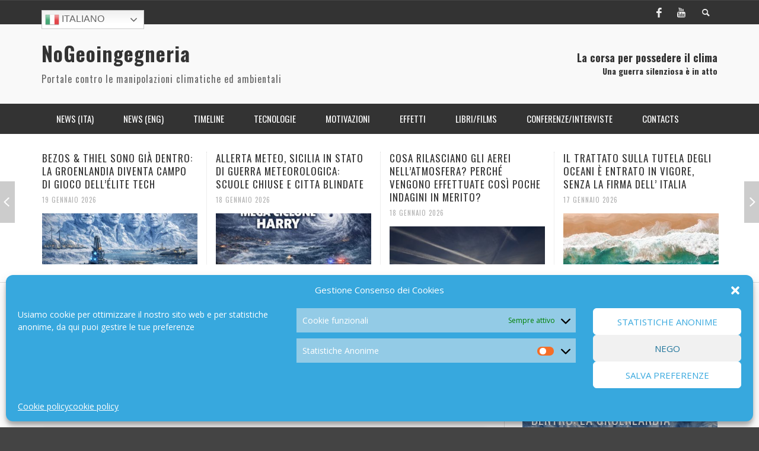

--- FILE ---
content_type: text/html; charset=UTF-8
request_url: https://www.nogeoingegneria.com/news/antropocene-lepoca-umana/
body_size: 22580
content:
<!DOCTYPE html> <!--[if lt IE 7]><html class="no-js lt-ie9 lt-ie8 lt-ie7" dir="ltr" lang="it-IT" prefix="og: https://ogp.me/ns#"> <![endif]--> <!--[if IE 7]><html class="no-js lt-ie9 lt-ie8" dir="ltr" lang="it-IT" prefix="og: https://ogp.me/ns#"> <![endif]--> <!--[if IE 8]><html class="no-js lt-ie9" dir="ltr" lang="it-IT" prefix="og: https://ogp.me/ns#"> <![endif]--> <!--[if gt IE 8]><!--><html class="no-js" dir="ltr" lang="it-IT" prefix="og: https://ogp.me/ns#"> <!--<![endif]--><head><meta charset="UTF-8"><link href="//www.google-analytics.com" rel="dns-prefetch"><meta http-equiv="X-UA-Compatible" content="IE=edge,chrome=1"><meta name="viewport" content="width=device-width,initial-scale=1.0,user-scalable=yes"><meta name="description" content="Portale contro le manipolazioni climatiche ed ambientali"><link rel="pingback" href="https://www.nogeoingegneria.com/xmlrpc.php" /><link media="all" href="https://www.nogeoingegneria.com/wp-content/cache/autoptimize/css/autoptimize_548115a268b6113239219fe9b702993b.css" rel="stylesheet"><title>ANTROPOCENE – L’EPOCA UMANA | NoGeoingegneria</title><meta name="description" content="Recensione di Nicola Falcinella Anthropocene è il completamento, dopo Manufactured Landscapes (2006) e Watermark (2013), di una trilogia di documentari sull&#039;impatto delle attività umane sul nostro pianeta. Un viaggio in sei continenti, narrato dalla voce di Alicia Vikander, per accostare i diversi modi nei quali l&#039;uomo sta sfruttando le risorse terrestri e modificando la Terra come mai prima, più di" /><meta name="robots" content="max-image-preview:large" /><meta name="author" content="Maria Heibel"/><meta name="keywords" content="news (ita)" /><link rel="canonical" href="https://www.nogeoingegneria.com/news/antropocene-lepoca-umana/" /><meta name="generator" content="All in One SEO (AIOSEO) 4.8.4.1" /><meta property="og:locale" content="it_IT" /><meta property="og:site_name" content="NoGeoingegneria | Portale contro le manipolazioni climatiche ed ambientali" /><meta property="og:type" content="article" /><meta property="og:title" content="ANTROPOCENE – L’EPOCA UMANA | NoGeoingegneria" /><meta property="og:description" content="Recensione di Nicola Falcinella Anthropocene è il completamento, dopo Manufactured Landscapes (2006) e Watermark (2013), di una trilogia di documentari sull&#039;impatto delle attività umane sul nostro pianeta. Un viaggio in sei continenti, narrato dalla voce di Alicia Vikander, per accostare i diversi modi nei quali l&#039;uomo sta sfruttando le risorse terrestri e modificando la Terra come mai prima, più di" /><meta property="og:url" content="https://www.nogeoingegneria.com/news/antropocene-lepoca-umana/" /><meta property="article:published_time" content="2019-09-16T12:27:42+00:00" /><meta property="article:modified_time" content="2019-12-11T15:39:44+00:00" /><meta name="twitter:card" content="summary" /><meta name="twitter:title" content="ANTROPOCENE – L’EPOCA UMANA | NoGeoingegneria" /><meta name="twitter:description" content="Recensione di Nicola Falcinella Anthropocene è il completamento, dopo Manufactured Landscapes (2006) e Watermark (2013), di una trilogia di documentari sull&#039;impatto delle attività umane sul nostro pianeta. Un viaggio in sei continenti, narrato dalla voce di Alicia Vikander, per accostare i diversi modi nei quali l&#039;uomo sta sfruttando le risorse terrestri e modificando la Terra come mai prima, più di" /> <script type="application/ld+json" class="aioseo-schema">{"@context":"https:\/\/schema.org","@graph":[{"@type":"Article","@id":"https:\/\/www.nogeoingegneria.com\/news\/antropocene-lepoca-umana\/#article","name":"ANTROPOCENE \u2013 L\u2019EPOCA UMANA | NoGeoingegneria","headline":"ANTROPOCENE &#8211; L&#8217;EPOCA UMANA","author":{"@id":"https:\/\/www.nogeoingegneria.com\/author\/nogeo_admin_2016\/#author"},"publisher":{"@id":"https:\/\/www.nogeoingegneria.com\/#person"},"image":{"@type":"ImageObject","url":"https:\/\/www.nogeoingegneria.com\/wp-content\/uploads\/2019\/09\/media.cineblog.it_3_333_antropocene-lepoca-umana-foto-e-locandina-del-film-documentario.jpg","width":600,"height":857},"datePublished":"2019-09-16T13:27:42+01:00","dateModified":"2019-12-11T16:39:44+01:00","inLanguage":"it-IT","mainEntityOfPage":{"@id":"https:\/\/www.nogeoingegneria.com\/news\/antropocene-lepoca-umana\/#webpage"},"isPartOf":{"@id":"https:\/\/www.nogeoingegneria.com\/news\/antropocene-lepoca-umana\/#webpage"},"articleSection":"News (ITA)"},{"@type":"BreadcrumbList","@id":"https:\/\/www.nogeoingegneria.com\/news\/antropocene-lepoca-umana\/#breadcrumblist","itemListElement":[{"@type":"ListItem","@id":"https:\/\/www.nogeoingegneria.com#listItem","position":1,"name":"Home","item":"https:\/\/www.nogeoingegneria.com","nextItem":{"@type":"ListItem","@id":"https:\/\/www.nogeoingegneria.com\/category\/news\/#listItem","name":"News (ITA)"}},{"@type":"ListItem","@id":"https:\/\/www.nogeoingegneria.com\/category\/news\/#listItem","position":2,"name":"News (ITA)","item":"https:\/\/www.nogeoingegneria.com\/category\/news\/","nextItem":{"@type":"ListItem","@id":"https:\/\/www.nogeoingegneria.com\/news\/antropocene-lepoca-umana\/#listItem","name":"ANTROPOCENE &#8211; L&#8217;EPOCA UMANA"},"previousItem":{"@type":"ListItem","@id":"https:\/\/www.nogeoingegneria.com#listItem","name":"Home"}},{"@type":"ListItem","@id":"https:\/\/www.nogeoingegneria.com\/news\/antropocene-lepoca-umana\/#listItem","position":3,"name":"ANTROPOCENE &#8211; L&#8217;EPOCA UMANA","previousItem":{"@type":"ListItem","@id":"https:\/\/www.nogeoingegneria.com\/category\/news\/#listItem","name":"News (ITA)"}}]},{"@type":"Person","@id":"https:\/\/www.nogeoingegneria.com\/#person","name":"Maria Heibel","image":{"@type":"ImageObject","@id":"https:\/\/www.nogeoingegneria.com\/news\/antropocene-lepoca-umana\/#personImage","url":"https:\/\/secure.gravatar.com\/avatar\/7eb52bbee9a91f474ce900cda085b22e?s=96&d=mm&r=g","width":96,"height":96,"caption":"Maria Heibel"}},{"@type":"Person","@id":"https:\/\/www.nogeoingegneria.com\/author\/nogeo_admin_2016\/#author","url":"https:\/\/www.nogeoingegneria.com\/author\/nogeo_admin_2016\/","name":"Maria Heibel","image":{"@type":"ImageObject","@id":"https:\/\/www.nogeoingegneria.com\/news\/antropocene-lepoca-umana\/#authorImage","url":"https:\/\/secure.gravatar.com\/avatar\/7eb52bbee9a91f474ce900cda085b22e?s=96&d=mm&r=g","width":96,"height":96,"caption":"Maria Heibel"}},{"@type":"WebPage","@id":"https:\/\/www.nogeoingegneria.com\/news\/antropocene-lepoca-umana\/#webpage","url":"https:\/\/www.nogeoingegneria.com\/news\/antropocene-lepoca-umana\/","name":"ANTROPOCENE \u2013 L\u2019EPOCA UMANA | NoGeoingegneria","description":"Recensione di Nicola Falcinella Anthropocene \u00e8 il completamento, dopo Manufactured Landscapes (2006) e Watermark (2013), di una trilogia di documentari sull'impatto delle attivit\u00e0 umane sul nostro pianeta. Un viaggio in sei continenti, narrato dalla voce di Alicia Vikander, per accostare i diversi modi nei quali l'uomo sta sfruttando le risorse terrestri e modificando la Terra come mai prima, pi\u00f9 di","inLanguage":"it-IT","isPartOf":{"@id":"https:\/\/www.nogeoingegneria.com\/#website"},"breadcrumb":{"@id":"https:\/\/www.nogeoingegneria.com\/news\/antropocene-lepoca-umana\/#breadcrumblist"},"author":{"@id":"https:\/\/www.nogeoingegneria.com\/author\/nogeo_admin_2016\/#author"},"creator":{"@id":"https:\/\/www.nogeoingegneria.com\/author\/nogeo_admin_2016\/#author"},"image":{"@type":"ImageObject","url":"https:\/\/www.nogeoingegneria.com\/wp-content\/uploads\/2019\/09\/media.cineblog.it_3_333_antropocene-lepoca-umana-foto-e-locandina-del-film-documentario.jpg","@id":"https:\/\/www.nogeoingegneria.com\/news\/antropocene-lepoca-umana\/#mainImage","width":600,"height":857},"primaryImageOfPage":{"@id":"https:\/\/www.nogeoingegneria.com\/news\/antropocene-lepoca-umana\/#mainImage"},"datePublished":"2019-09-16T13:27:42+01:00","dateModified":"2019-12-11T16:39:44+01:00"},{"@type":"WebSite","@id":"https:\/\/www.nogeoingegneria.com\/#website","url":"https:\/\/www.nogeoingegneria.com\/","name":"NoGeoingegneria","description":"Portale contro le manipolazioni climatiche ed ambientali","inLanguage":"it-IT","publisher":{"@id":"https:\/\/www.nogeoingegneria.com\/#person"}}]}</script> <link rel='dns-prefetch' href='//s.w.org' /><link rel="alternate" type="application/rss+xml" title="NoGeoingegneria &raquo; Feed" href="https://www.nogeoingegneria.com/feed/" /><link rel="alternate" type="application/rss+xml" title="NoGeoingegneria &raquo; Feed dei commenti" href="https://www.nogeoingegneria.com/comments/feed/" /> <script id="wpp-js" src="https://www.nogeoingegneria.com/wp-content/plugins/wordpress-popular-posts/assets/js/wpp.min.js?ver=7.3.3" data-sampling="0" data-sampling-rate="100" data-api-url="https://www.nogeoingegneria.com/wp-json/wordpress-popular-posts" data-post-id="20728" data-token="9b5e9f7741" data-lang="0" data-debug="0" type="text/javascript"></script> <script type="text/javascript">window._wpemojiSettings = {"baseUrl":"https:\/\/s.w.org\/images\/core\/emoji\/13.1.0\/72x72\/","ext":".png","svgUrl":"https:\/\/s.w.org\/images\/core\/emoji\/13.1.0\/svg\/","svgExt":".svg","source":{"concatemoji":"https:\/\/www.nogeoingegneria.com\/wp-includes\/js\/wp-emoji-release.min.js?ver=4216e41ee1aa24cc2386bb707b4afbb4"}};
/*! This file is auto-generated */
!function(e,a,t){var n,r,o,i=a.createElement("canvas"),p=i.getContext&&i.getContext("2d");function s(e,t){var a=String.fromCharCode;p.clearRect(0,0,i.width,i.height),p.fillText(a.apply(this,e),0,0);e=i.toDataURL();return p.clearRect(0,0,i.width,i.height),p.fillText(a.apply(this,t),0,0),e===i.toDataURL()}function c(e){var t=a.createElement("script");t.src=e,t.defer=t.type="text/javascript",a.getElementsByTagName("head")[0].appendChild(t)}for(o=Array("flag","emoji"),t.supports={everything:!0,everythingExceptFlag:!0},r=0;r<o.length;r++)t.supports[o[r]]=function(e){if(!p||!p.fillText)return!1;switch(p.textBaseline="top",p.font="600 32px Arial",e){case"flag":return s([127987,65039,8205,9895,65039],[127987,65039,8203,9895,65039])?!1:!s([55356,56826,55356,56819],[55356,56826,8203,55356,56819])&&!s([55356,57332,56128,56423,56128,56418,56128,56421,56128,56430,56128,56423,56128,56447],[55356,57332,8203,56128,56423,8203,56128,56418,8203,56128,56421,8203,56128,56430,8203,56128,56423,8203,56128,56447]);case"emoji":return!s([10084,65039,8205,55357,56613],[10084,65039,8203,55357,56613])}return!1}(o[r]),t.supports.everything=t.supports.everything&&t.supports[o[r]],"flag"!==o[r]&&(t.supports.everythingExceptFlag=t.supports.everythingExceptFlag&&t.supports[o[r]]);t.supports.everythingExceptFlag=t.supports.everythingExceptFlag&&!t.supports.flag,t.DOMReady=!1,t.readyCallback=function(){t.DOMReady=!0},t.supports.everything||(n=function(){t.readyCallback()},a.addEventListener?(a.addEventListener("DOMContentLoaded",n,!1),e.addEventListener("load",n,!1)):(e.attachEvent("onload",n),a.attachEvent("onreadystatechange",function(){"complete"===a.readyState&&t.readyCallback()})),(n=t.source||{}).concatemoji?c(n.concatemoji):n.wpemoji&&n.twemoji&&(c(n.twemoji),c(n.wpemoji)))}(window,document,window._wpemojiSettings);</script> <script type='text/javascript' id='wp-yandex-metrika_YmEc-js-after'>window.tmpwpym={datalayername:'dataLayer',counters:JSON.parse('[{"number":"95373538","webvisor":"1"}]'),targets:JSON.parse('[]')};</script> <script type='text/javascript' src='https://www.nogeoingegneria.com/wp-includes/js/jquery/jquery.min.js?ver=3.6.0' id='jquery-core-js'></script> <script type='text/javascript' id='instant-search-js-extra'>var instant_search = {"blog_url":"https:\/\/www.nogeoingegneria.com","ajax_url":"https:\/\/www.nogeoingegneria.com\/wp-admin\/admin-ajax.php","placeholder":"Search"};</script> <link rel="https://api.w.org/" href="https://www.nogeoingegneria.com/wp-json/" /><link rel="alternate" type="application/json" href="https://www.nogeoingegneria.com/wp-json/wp/v2/posts/20728" /><link rel="EditURI" type="application/rsd+xml" title="RSD" href="https://www.nogeoingegneria.com/xmlrpc.php?rsd" /><link rel="alternate" type="application/json+oembed" href="https://www.nogeoingegneria.com/wp-json/oembed/1.0/embed?url=https%3A%2F%2Fwww.nogeoingegneria.com%2Fnews%2Fantropocene-lepoca-umana%2F" /><link rel="alternate" type="text/xml+oembed" href="https://www.nogeoingegneria.com/wp-json/oembed/1.0/embed?url=https%3A%2F%2Fwww.nogeoingegneria.com%2Fnews%2Fantropocene-lepoca-umana%2F&#038;format=xml" /><meta name="verification" content="f612c7d25f5690ad41496fcfdbf8d1" />  <script type="text/javascript">(function (m, e, t, r, i, k, a) {
                m[i] = m[i] || function () {
                    (m[i].a = m[i].a || []).push(arguments)
                };
                m[i].l = 1 * new Date();
                k = e.createElement(t), a = e.getElementsByTagName(t)[0], k.async = 1, k.src = r, a.parentNode.insertBefore(k, a)
            })

            (window, document, "script", "https://mc.yandex.ru/metrika/tag.js", "ym");

            ym("95373538", "init", {
                clickmap: true,
                trackLinks: true,
                accurateTrackBounce: true,
                webvisor: true,
                ecommerce: "dataLayer",
                params: {
                    __ym: {
                        "ymCmsPlugin": {
                            "cms": "wordpress",
                            "cmsVersion":"5.9",
                            "pluginVersion": "1.2.2",
                            "ymCmsRip": "1798880908"
                        }
                    }
                }
            });</script> <link href='//fonts.googleapis.com/css?family=Oswald:400,400italic,700,700italic,700,700italic|Open+Sans:400,400italic,700,700italic,400,400italic&#038;subset=latin,latin-ext,cyrillic,cyrillic-ext,greek-ext,greek,vietnamese' rel='stylesheet' type='text/css'> <!--[if lt IE 9]> <script src="//cdnjs.cloudflare.com/ajax/libs/html5shiv/3.7/html5shiv.min.js"></script> <script src="//cdnjs.cloudflare.com/ajax/libs/respond.js/1.3.0/respond.min.js"></script> <![endif]--></head><body data-rsssl=1 data-cmplz=1 id="top" class="post-template-default single single-post postid-20728 single-format-standard site-layout-full-large site-enable-post-box-effects"><nav id="mobile-nav-wrapper" role="navigation"></nav><div id="off-canvas-body-inner"><div id="top-bar" class="top-bar"><div class="container"><div class="row"><div class="col-sm-12"><div class="top-bar-right"> <a class="site-social-icon" href="https://www.facebook.com/pages/Nogeoingegneria/513627915332685" title="Facebook" target="_blank"><i class="icon-social-facebook"></i></a><a class="site-social-icon" href="https://www.youtube.com/user/nogeoingegneria" title="Youtube" target="_blank"><i class="icon-social-youtube"></i></a> <a class="instant-search-icon" href="#menu1"><i class="icon-entypo-search"></i></a></div> <a id="open-mobile-nav" href="#mobile-nav" title="Search"><i class="icon-entypo-menu"></i></a><nav id="top-nav-wrapper"><ul id="menu-top-menu" class="top-nav list-unstyled clearfix"><li style="position:relative;" class="menu-item menu-item-gtranslate"><div style="position:absolute;white-space:nowrap;" id="gtranslate_menu_wrapper_83963"></div></li></ul></nav></div></div></div></div><header class="main-bar header-layout-left-logo"><div class="container"><div class="row"><div class="col-sm-12"><div id="logo" class=""> <a href="https://www.nogeoingegneria.com/"><h1 id="site-title" class="title title-large">NoGeoingegneria</h1><h2 id="site-tagline" class="subtitle">Portale contro le manipolazioni climatiche ed ambientali</h2> </a></div><div class="header-ads"><h4>La corsa per possedere il clima</h4><h5>Una guerra silenziosa è in atto</h5></div></div></div></div></header><div class="main-nav-bar header-layout-left-logo"><div class="container"><div class="row"><div class="col-sm-12"><nav id="main-nav-wrapper"><ul id="menu-header-menu" class="main-nav list-unstyled"><li id="nav-menu-item-4833" class="main-menu-item  menu-item-even menu-item-depth-0 menu-item menu-item-type-taxonomy menu-item-object-category current-post-ancestor current-menu-parent current-post-parent"><a href="https://www.nogeoingegneria.com/category/news/" class="menu-link main-menu-link"><span>News (ITA)</span></a><div class="sub-menu-container"><ul class="sub-posts"><li class="col-sm-4"><article class="post-67495 post-box post-box-large-thumbnail"><div class="post-thumbnail-wrapper"> <a href="https://www.nogeoingegneria.com/news/giusto-in-tempo-il-wef-presenta-il-global-risk-report-2026/" title="Permalink to GIUSTO IN TEMPO: IL WEF PRESENTA IL «GLOBAL RISK REPORT 2026»" rel="bookmark"> <img width="360" height="200" src="https://www.nogeoingegneria.com/wp-content/uploads/2026/01/nogeoingegneria-com-climate-change-geopolitica-grr-copertina-360x200.jpg" class="attachment-vw_small size-vw_small wp-post-image" alt="" loading="lazy" /> </a></div><div class="post-box-inner"><h3 class="title"><a href="https://www.nogeoingegneria.com/news/giusto-in-tempo-il-wef-presenta-il-global-risk-report-2026/" title="Permalink to GIUSTO IN TEMPO: IL WEF PRESENTA IL «GLOBAL RISK REPORT 2026»" rel="bookmark">GIUSTO IN TEMPO: IL WEF PRESENTA IL «GLOBAL RISK REPORT 2026»</a></h3><div class="post-meta header-font"> <img alt='' src='https://secure.gravatar.com/avatar/7eb52bbee9a91f474ce900cda085b22e?s=32&#038;d=mm&#038;r=g' srcset='https://secure.gravatar.com/avatar/7eb52bbee9a91f474ce900cda085b22e?s=64&#038;d=mm&#038;r=g 2x' class='avatar avatar-32 photo' height='32' width='32' loading='lazy'/> <a class="author-name" href="https://www.nogeoingegneria.com/author/nogeo_admin_2016/" title="View all posts by Maria Heibel">Maria Heibel</a><span class="post-meta-separator">,</span> <a href="https://www.nogeoingegneria.com/news/giusto-in-tempo-il-wef-presenta-il-global-risk-report-2026/" class="post-date" title="Permalink to GIUSTO IN TEMPO: IL WEF PRESENTA IL «GLOBAL RISK REPORT 2026»" rel="bookmark">19 Gennaio 2026</a></div></div></article></li><li class="col-sm-4"><article class="post-67485 post-box post-box-large-thumbnail"><div class="post-thumbnail-wrapper"> <a href="https://www.nogeoingegneria.com/news/allerta-meteo-sicilia-in-stato-di-guerra-meteorologica-scuole-chiuse-e-citta-blindate/" title="Permalink to ALLERTA METEO, SICILIA IN STATO DI GUERRA METEOROLOGICA: SCUOLE CHIUSE E CITTA BLINDATE" rel="bookmark"> <img width="360" height="200" src="https://www.nogeoingegneria.com/wp-content/uploads/2026/01/nogeoingegneria-com-climate-change-geopolitica-allerta-meteo-mega-ciclone-harry-1024x683-1-360x200.jpg" class="attachment-vw_small size-vw_small wp-post-image" alt="" loading="lazy" /> </a></div><div class="post-box-inner"><h3 class="title"><a href="https://www.nogeoingegneria.com/news/allerta-meteo-sicilia-in-stato-di-guerra-meteorologica-scuole-chiuse-e-citta-blindate/" title="Permalink to ALLERTA METEO, SICILIA IN STATO DI GUERRA METEOROLOGICA: SCUOLE CHIUSE E CITTA BLINDATE" rel="bookmark">ALLERTA METEO, SICILIA IN STATO DI GUERRA METEOROLOGICA: SCUOLE CHIUSE E CITTA BLINDATE</a></h3><div class="post-meta header-font"> <img alt='' src='https://secure.gravatar.com/avatar/7eb52bbee9a91f474ce900cda085b22e?s=32&#038;d=mm&#038;r=g' srcset='https://secure.gravatar.com/avatar/7eb52bbee9a91f474ce900cda085b22e?s=64&#038;d=mm&#038;r=g 2x' class='avatar avatar-32 photo' height='32' width='32' loading='lazy'/> <a class="author-name" href="https://www.nogeoingegneria.com/author/nogeo_admin_2016/" title="View all posts by Maria Heibel">Maria Heibel</a><span class="post-meta-separator">,</span> <a href="https://www.nogeoingegneria.com/news/allerta-meteo-sicilia-in-stato-di-guerra-meteorologica-scuole-chiuse-e-citta-blindate/" class="post-date" title="Permalink to ALLERTA METEO, SICILIA IN STATO DI GUERRA METEOROLOGICA: SCUOLE CHIUSE E CITTA BLINDATE" rel="bookmark">18 Gennaio 2026</a></div></div></article></li><li class="col-sm-4"><article class="post-67448 post-box post-box-large-thumbnail"><div class="post-thumbnail-wrapper"> <a href="https://www.nogeoingegneria.com/news/italia-protagonista-ai-poli-presentato-il-piano-strategico-per-lartico/" title="Permalink to ITALIA PROTAGONISTA AI POLI: PRESENTATO IL PIANO STRATEGICO PER L&#8217;ARTICO" rel="bookmark"> <img width="360" height="200" src="https://www.nogeoingegneria.com/wp-content/uploads/2026/01/nogeoingegneria-com-climate-change-geopolitica-artico-otalia-360x200.jpg" class="attachment-vw_small size-vw_small wp-post-image" alt="" loading="lazy" /> </a></div><div class="post-box-inner"><h3 class="title"><a href="https://www.nogeoingegneria.com/news/italia-protagonista-ai-poli-presentato-il-piano-strategico-per-lartico/" title="Permalink to ITALIA PROTAGONISTA AI POLI: PRESENTATO IL PIANO STRATEGICO PER L&#8217;ARTICO" rel="bookmark">ITALIA PROTAGONISTA AI POLI: PRESENTATO IL PIANO STRATEGICO PER L&#8217;ARTICO</a></h3><div class="post-meta header-font"> <img alt='' src='https://secure.gravatar.com/avatar/7eb52bbee9a91f474ce900cda085b22e?s=32&#038;d=mm&#038;r=g' srcset='https://secure.gravatar.com/avatar/7eb52bbee9a91f474ce900cda085b22e?s=64&#038;d=mm&#038;r=g 2x' class='avatar avatar-32 photo' height='32' width='32' loading='lazy'/> <a class="author-name" href="https://www.nogeoingegneria.com/author/nogeo_admin_2016/" title="View all posts by Maria Heibel">Maria Heibel</a><span class="post-meta-separator">,</span> <a href="https://www.nogeoingegneria.com/news/italia-protagonista-ai-poli-presentato-il-piano-strategico-per-lartico/" class="post-date" title="Permalink to ITALIA PROTAGONISTA AI POLI: PRESENTATO IL PIANO STRATEGICO PER L&#8217;ARTICO" rel="bookmark">16 Gennaio 2026</a></div></div></article></li></ul></div></li><li id="nav-menu-item-4834" class="main-menu-item  menu-item-even menu-item-depth-0 menu-item menu-item-type-taxonomy menu-item-object-category"><a href="https://www.nogeoingegneria.com/category/news-eng/" class="menu-link main-menu-link"><span>News (ENG)</span></a><div class="sub-menu-container"><ul class="sub-posts"><li class="col-sm-4"><article class="post-67389 post-box post-box-large-thumbnail"><div class="post-thumbnail-wrapper"> <a href="https://www.nogeoingegneria.com/news-eng/weather-modification-experiments-through-electromagnetism/" title="Permalink to WEATHER MODIFICATION EXPERIMENTS THROUGH ELECTROMAGNETISM" rel="bookmark"> <img width="360" height="200" src="https://www.nogeoingegneria.com/wp-content/uploads/2026/01/nogeoingegneria-com-climate-change-geopolitica-lightning-flash-thunderstorm-ocean-124507-11390-360x200.jpg" class="attachment-vw_small size-vw_small wp-post-image" alt="" loading="lazy" /> </a></div><div class="post-box-inner"><h3 class="title"><a href="https://www.nogeoingegneria.com/news-eng/weather-modification-experiments-through-electromagnetism/" title="Permalink to WEATHER MODIFICATION EXPERIMENTS THROUGH ELECTROMAGNETISM" rel="bookmark">WEATHER MODIFICATION EXPERIMENTS THROUGH ELECTROMAGNETISM</a></h3><div class="post-meta header-font"> <img alt='' src='https://secure.gravatar.com/avatar/7eb52bbee9a91f474ce900cda085b22e?s=32&#038;d=mm&#038;r=g' srcset='https://secure.gravatar.com/avatar/7eb52bbee9a91f474ce900cda085b22e?s=64&#038;d=mm&#038;r=g 2x' class='avatar avatar-32 photo' height='32' width='32' loading='lazy'/> <a class="author-name" href="https://www.nogeoingegneria.com/author/nogeo_admin_2016/" title="View all posts by Maria Heibel">Maria Heibel</a><span class="post-meta-separator">,</span> <a href="https://www.nogeoingegneria.com/news-eng/weather-modification-experiments-through-electromagnetism/" class="post-date" title="Permalink to WEATHER MODIFICATION EXPERIMENTS THROUGH ELECTROMAGNETISM" rel="bookmark">13 Gennaio 2026</a></div></div></article></li><li class="col-sm-4"><article class="post-66119 post-box post-box-large-thumbnail"><div class="post-thumbnail-wrapper"> <a href="https://www.nogeoingegneria.com/news-eng/nei-negozi-e-tutto-pronto-per-lo-stato-di-sorveglianza-orwelliana/" title="Permalink to NEI NEGOZI E&#8217; TUTTO PRONTO PER LO STATO DI SORVEGLIANZA ORWELLIANA" rel="bookmark"> <img width="360" height="200" src="https://www.nogeoingegneria.com/wp-content/uploads/2025/10/nogeoingegneria-com-climate-change-geopolitica-in-winkels-is-alles-al-klaar-voor-de-surveillancestaat.png-360x200.webp" class="attachment-vw_small size-vw_small wp-post-image" alt="" loading="lazy" /> </a></div><div class="post-box-inner"><h3 class="title"><a href="https://www.nogeoingegneria.com/news-eng/nei-negozi-e-tutto-pronto-per-lo-stato-di-sorveglianza-orwelliana/" title="Permalink to NEI NEGOZI E&#8217; TUTTO PRONTO PER LO STATO DI SORVEGLIANZA ORWELLIANA" rel="bookmark">NEI NEGOZI E&#8217; TUTTO PRONTO PER LO STATO DI SORVEGLIANZA ORWELLIANA</a></h3><div class="post-meta header-font"> <img alt='' src='https://secure.gravatar.com/avatar/7eb52bbee9a91f474ce900cda085b22e?s=32&#038;d=mm&#038;r=g' srcset='https://secure.gravatar.com/avatar/7eb52bbee9a91f474ce900cda085b22e?s=64&#038;d=mm&#038;r=g 2x' class='avatar avatar-32 photo' height='32' width='32' loading='lazy'/> <a class="author-name" href="https://www.nogeoingegneria.com/author/nogeo_admin_2016/" title="View all posts by Maria Heibel">Maria Heibel</a><span class="post-meta-separator">,</span> <a href="https://www.nogeoingegneria.com/news-eng/nei-negozi-e-tutto-pronto-per-lo-stato-di-sorveglianza-orwelliana/" class="post-date" title="Permalink to NEI NEGOZI E&#8217; TUTTO PRONTO PER LO STATO DI SORVEGLIANZA ORWELLIANA" rel="bookmark">23 Ottobre 2025</a></div></div></article></li><li class="col-sm-4"><article class="post-65307 post-box post-box-large-thumbnail"><div class="post-thumbnail-wrapper"> <a href="https://www.nogeoingegneria.com/news-eng/ignored-by-media-international-conference-on-premeditated-and-unplanned-weather-modification/" title="Permalink to IGNORED BY MEDIA: INTERNATIONAL CONFERENCE ON PREMEDITATED AND UNPLANNED WEATHER MODIFICATION" rel="bookmark"> <img width="360" height="200" src="https://www.nogeoingegneria.com/wp-content/uploads/2025/08/nogeoingegneria-com-climate-change-geopolitica-conspiracy131118-weather-towers-560-360x200.jpg" class="attachment-vw_small size-vw_small wp-post-image" alt="" loading="lazy" /> </a></div><div class="post-box-inner"><h3 class="title"><a href="https://www.nogeoingegneria.com/news-eng/ignored-by-media-international-conference-on-premeditated-and-unplanned-weather-modification/" title="Permalink to IGNORED BY MEDIA: INTERNATIONAL CONFERENCE ON PREMEDITATED AND UNPLANNED WEATHER MODIFICATION" rel="bookmark">IGNORED BY MEDIA: INTERNATIONAL CONFERENCE ON PREMEDITATED AND UNPLANNED WEATHER MODIFICATION</a></h3><div class="post-meta header-font"> <img alt='' src='https://secure.gravatar.com/avatar/7eb52bbee9a91f474ce900cda085b22e?s=32&#038;d=mm&#038;r=g' srcset='https://secure.gravatar.com/avatar/7eb52bbee9a91f474ce900cda085b22e?s=64&#038;d=mm&#038;r=g 2x' class='avatar avatar-32 photo' height='32' width='32' loading='lazy'/> <a class="author-name" href="https://www.nogeoingegneria.com/author/nogeo_admin_2016/" title="View all posts by Maria Heibel">Maria Heibel</a><span class="post-meta-separator">,</span> <a href="https://www.nogeoingegneria.com/news-eng/ignored-by-media-international-conference-on-premeditated-and-unplanned-weather-modification/" class="post-date" title="Permalink to IGNORED BY MEDIA: INTERNATIONAL CONFERENCE ON PREMEDITATED AND UNPLANNED WEATHER MODIFICATION" rel="bookmark">31 Agosto 2025</a></div></div></article></li></ul></div></li><li id="nav-menu-item-5088" class="main-menu-item  menu-item-even menu-item-depth-0 menu-item menu-item-type-taxonomy menu-item-object-category menu-item-has-children"><a href="https://www.nogeoingegneria.com/category/timeline/" class="menu-link main-menu-link"><span>Timeline</span></a><div class="sub-menu-container"><ul class="sub-menu menu-odd  menu-depth-1"><li id="nav-menu-item-5089" class="sub-menu-item  menu-item-odd menu-item-depth-1 menu-item menu-item-type-taxonomy menu-item-object-category"><a href="https://www.nogeoingegneria.com/category/timeline/brevettileggi-iniziative-parlamentari-e-giudiziarie/" class="menu-link sub-menu-link"><span>Brevetti/Leggi/ Iniziative parlamentari e giudiziarie</span></a></li><li id="nav-menu-item-5091" class="sub-menu-item  menu-item-odd menu-item-depth-1 menu-item menu-item-type-taxonomy menu-item-object-category"><a href="https://www.nogeoingegneria.com/category/timeline/progetti/" class="menu-link sub-menu-link"><span>Progetti</span></a></li><li id="nav-menu-item-5092" class="sub-menu-item  menu-item-odd menu-item-depth-1 menu-item menu-item-type-taxonomy menu-item-object-category"><a href="https://www.nogeoingegneria.com/category/timeline/storia-del-controllo-climatico/" class="menu-link sub-menu-link"><span>Storia del controllo climatico</span></a></li></ul><ul class="sub-posts"><li class="col-sm-4"><article class="post-67455 post-box post-box-large-thumbnail"><div class="post-thumbnail-wrapper"> <a href="https://www.nogeoingegneria.com/timeline/storia-del-controllo-climatico/lartico-nero-il-progetto-di-john-von-neumann-per-sciogliere-la-calotta-polare-1955/" title="Permalink to L&#8217;ARTICO NERO: IL PROGETTO DI JOHN VON NEUMANN PER SCIOGLIERE LA CALOTTA POLARE (1955)" rel="bookmark"> <img width="360" height="200" src="https://www.nogeoingegneria.com/wp-content/uploads/2026/01/nogeoingegneria-com-climate-change-geopolitica-black-snow-360x200.webp" class="attachment-vw_small size-vw_small wp-post-image" alt="" loading="lazy" /> </a></div><div class="post-box-inner"><h3 class="title"><a href="https://www.nogeoingegneria.com/timeline/storia-del-controllo-climatico/lartico-nero-il-progetto-di-john-von-neumann-per-sciogliere-la-calotta-polare-1955/" title="Permalink to L&#8217;ARTICO NERO: IL PROGETTO DI JOHN VON NEUMANN PER SCIOGLIERE LA CALOTTA POLARE (1955)" rel="bookmark">L&#8217;ARTICO NERO: IL PROGETTO DI JOHN VON NEUMANN PER SCIOGLIERE LA CALOTTA POLARE (1955)</a></h3><div class="post-meta header-font"> <img alt='' src='https://secure.gravatar.com/avatar/7eb52bbee9a91f474ce900cda085b22e?s=32&#038;d=mm&#038;r=g' srcset='https://secure.gravatar.com/avatar/7eb52bbee9a91f474ce900cda085b22e?s=64&#038;d=mm&#038;r=g 2x' class='avatar avatar-32 photo' height='32' width='32' loading='lazy'/> <a class="author-name" href="https://www.nogeoingegneria.com/author/nogeo_admin_2016/" title="View all posts by Maria Heibel">Maria Heibel</a><span class="post-meta-separator">,</span> <a href="https://www.nogeoingegneria.com/timeline/storia-del-controllo-climatico/lartico-nero-il-progetto-di-john-von-neumann-per-sciogliere-la-calotta-polare-1955/" class="post-date" title="Permalink to L&#8217;ARTICO NERO: IL PROGETTO DI JOHN VON NEUMANN PER SCIOGLIERE LA CALOTTA POLARE (1955)" rel="bookmark">17 Gennaio 2026</a></div></div></article></li><li class="col-sm-4"><article class="post-67433 post-box post-box-large-thumbnail"><div class="post-thumbnail-wrapper"> <a href="https://www.nogeoingegneria.com/timeline/progetti/sul-new-york-times-1912-spostare-la-terra-e-fare-sciolgere-i-poli/" title="Permalink to SUL NEW YORK TIMES NEL 1912: SPOSTARE LA TERRA E FARE SCIOGLIERE I POLI" rel="bookmark"> <img width="360" height="200" src="https://www.nogeoingegneria.com/wp-content/uploads/2026/01/nogeoingegneria-com-climate-change-geopolitica-polo-360x200.jpg" class="attachment-vw_small size-vw_small wp-post-image" alt="" loading="lazy" /> </a></div><div class="post-box-inner"><h3 class="title"><a href="https://www.nogeoingegneria.com/timeline/progetti/sul-new-york-times-1912-spostare-la-terra-e-fare-sciolgere-i-poli/" title="Permalink to SUL NEW YORK TIMES NEL 1912: SPOSTARE LA TERRA E FARE SCIOGLIERE I POLI" rel="bookmark">SUL NEW YORK TIMES NEL 1912: SPOSTARE LA TERRA E FARE SCIOGLIERE I POLI</a></h3><div class="post-meta header-font"> <img alt='' src='https://secure.gravatar.com/avatar/7eb52bbee9a91f474ce900cda085b22e?s=32&#038;d=mm&#038;r=g' srcset='https://secure.gravatar.com/avatar/7eb52bbee9a91f474ce900cda085b22e?s=64&#038;d=mm&#038;r=g 2x' class='avatar avatar-32 photo' height='32' width='32' loading='lazy'/> <a class="author-name" href="https://www.nogeoingegneria.com/author/nogeo_admin_2016/" title="View all posts by Maria Heibel">Maria Heibel</a><span class="post-meta-separator">,</span> <a href="https://www.nogeoingegneria.com/timeline/progetti/sul-new-york-times-1912-spostare-la-terra-e-fare-sciolgere-i-poli/" class="post-date" title="Permalink to SUL NEW YORK TIMES NEL 1912: SPOSTARE LA TERRA E FARE SCIOGLIERE I POLI" rel="bookmark">15 Gennaio 2026</a></div></div></article></li><li class="col-sm-4"><article class="post-67389 post-box post-box-large-thumbnail"><div class="post-thumbnail-wrapper"> <a href="https://www.nogeoingegneria.com/news-eng/weather-modification-experiments-through-electromagnetism/" title="Permalink to WEATHER MODIFICATION EXPERIMENTS THROUGH ELECTROMAGNETISM" rel="bookmark"> <img width="360" height="200" src="https://www.nogeoingegneria.com/wp-content/uploads/2026/01/nogeoingegneria-com-climate-change-geopolitica-lightning-flash-thunderstorm-ocean-124507-11390-360x200.jpg" class="attachment-vw_small size-vw_small wp-post-image" alt="" loading="lazy" /> </a></div><div class="post-box-inner"><h3 class="title"><a href="https://www.nogeoingegneria.com/news-eng/weather-modification-experiments-through-electromagnetism/" title="Permalink to WEATHER MODIFICATION EXPERIMENTS THROUGH ELECTROMAGNETISM" rel="bookmark">WEATHER MODIFICATION EXPERIMENTS THROUGH ELECTROMAGNETISM</a></h3><div class="post-meta header-font"> <img alt='' src='https://secure.gravatar.com/avatar/7eb52bbee9a91f474ce900cda085b22e?s=32&#038;d=mm&#038;r=g' srcset='https://secure.gravatar.com/avatar/7eb52bbee9a91f474ce900cda085b22e?s=64&#038;d=mm&#038;r=g 2x' class='avatar avatar-32 photo' height='32' width='32' loading='lazy'/> <a class="author-name" href="https://www.nogeoingegneria.com/author/nogeo_admin_2016/" title="View all posts by Maria Heibel">Maria Heibel</a><span class="post-meta-separator">,</span> <a href="https://www.nogeoingegneria.com/news-eng/weather-modification-experiments-through-electromagnetism/" class="post-date" title="Permalink to WEATHER MODIFICATION EXPERIMENTS THROUGH ELECTROMAGNETISM" rel="bookmark">13 Gennaio 2026</a></div></div></article></li></ul></div></li><li id="nav-menu-item-5093" class="main-menu-item  menu-item-even menu-item-depth-0 menu-item menu-item-type-taxonomy menu-item-object-category menu-item-has-children"><a href="https://www.nogeoingegneria.com/category/tecnologie/" class="menu-link main-menu-link"><span>Tecnologie</span></a><div class="sub-menu-container"><ul class="sub-menu menu-odd  menu-depth-1"><li id="nav-menu-item-5094" class="sub-menu-item  menu-item-odd menu-item-depth-1 menu-item menu-item-type-taxonomy menu-item-object-category"><a href="https://www.nogeoingegneria.com/category/tecnologie/carbon-capture/" class="menu-link sub-menu-link"><span>CO2</span></a></li><li id="nav-menu-item-5095" class="sub-menu-item  menu-item-odd menu-item-depth-1 menu-item menu-item-type-taxonomy menu-item-object-category"><a href="https://www.nogeoingegneria.com/category/tecnologie/nucleare/" class="menu-link sub-menu-link"><span>Nucleare</span></a></li><li id="nav-menu-item-5096" class="sub-menu-item  menu-item-odd menu-item-depth-1 menu-item menu-item-type-taxonomy menu-item-object-category"><a href="https://www.nogeoingegneria.com/category/tecnologie/areosol/" class="menu-link sub-menu-link"><span>Rilascio Aerosol in Atmosfera</span></a></li><li id="nav-menu-item-5097" class="sub-menu-item  menu-item-odd menu-item-depth-1 menu-item menu-item-type-taxonomy menu-item-object-category"><a href="https://www.nogeoingegneria.com/category/tecnologie/sistemi-radar/" class="menu-link sub-menu-link"><span>Sistemi Radar</span></a></li><li id="nav-menu-item-5098" class="sub-menu-item  menu-item-odd menu-item-depth-1 menu-item menu-item-type-taxonomy menu-item-object-category"><a href="https://www.nogeoingegneria.com/category/tecnologie/spazio/" class="menu-link sub-menu-link"><span>Spazio</span></a></li><li id="nav-menu-item-5099" class="sub-menu-item  menu-item-odd menu-item-depth-1 menu-item menu-item-type-taxonomy menu-item-object-category"><a href="https://www.nogeoingegneria.com/category/tecnologie/sunradiation-management/" class="menu-link sub-menu-link"><span>Sunradiation Management</span></a></li></ul><ul class="sub-posts"><li class="col-sm-4"><article class="post-67474 post-box post-box-large-thumbnail"><div class="post-thumbnail-wrapper"> <a href="https://www.nogeoingegneria.com/tecnologie/areosol/cosa-rilasciano-gli-aerei-nellatmosfera-perche-vengono-effettuate-cosi-poche-indagini-in-merito/" title="Permalink to COSA RILASCIANO GLI AEREI NELL&#8217;ATMOSFERA? PERCHÉ VENGONO EFFETTUATE COSÌ POCHE INDAGINI IN MERITO?" rel="bookmark"> <img width="360" height="200" src="https://www.nogeoingegneria.com/wp-content/uploads/2026/01/nogeoingegneria-com-climate-change-geopolitica-aria-360x200.jpg" class="attachment-vw_small size-vw_small wp-post-image" alt="" loading="lazy" /> </a></div><div class="post-box-inner"><h3 class="title"><a href="https://www.nogeoingegneria.com/tecnologie/areosol/cosa-rilasciano-gli-aerei-nellatmosfera-perche-vengono-effettuate-cosi-poche-indagini-in-merito/" title="Permalink to COSA RILASCIANO GLI AEREI NELL&#8217;ATMOSFERA? PERCHÉ VENGONO EFFETTUATE COSÌ POCHE INDAGINI IN MERITO?" rel="bookmark">COSA RILASCIANO GLI AEREI NELL&#8217;ATMOSFERA? PERCHÉ VENGONO EFFETTUATE COSÌ POCHE INDAGINI IN MERITO?</a></h3><div class="post-meta header-font"> <img alt='' src='https://secure.gravatar.com/avatar/7eb52bbee9a91f474ce900cda085b22e?s=32&#038;d=mm&#038;r=g' srcset='https://secure.gravatar.com/avatar/7eb52bbee9a91f474ce900cda085b22e?s=64&#038;d=mm&#038;r=g 2x' class='avatar avatar-32 photo' height='32' width='32' loading='lazy'/> <a class="author-name" href="https://www.nogeoingegneria.com/author/nogeo_admin_2016/" title="View all posts by Maria Heibel">Maria Heibel</a><span class="post-meta-separator">,</span> <a href="https://www.nogeoingegneria.com/tecnologie/areosol/cosa-rilasciano-gli-aerei-nellatmosfera-perche-vengono-effettuate-cosi-poche-indagini-in-merito/" class="post-date" title="Permalink to COSA RILASCIANO GLI AEREI NELL&#8217;ATMOSFERA? PERCHÉ VENGONO EFFETTUATE COSÌ POCHE INDAGINI IN MERITO?" rel="bookmark">18 Gennaio 2026</a></div></div></article></li><li class="col-sm-4"><article class="post-67163 post-box post-box-large-thumbnail"><div class="post-thumbnail-wrapper"> <a href="https://www.nogeoingegneria.com/news/la-carbon-tax-delleu-cambiera-il-commericio-globale-e-le-nostre-abitudini/" title="Permalink to LA CARBON TAX DELL&#8217;EU CAMBIERÀ IL COMMERICIO GLOBALE E LE NOSTRE ABITUDINI" rel="bookmark"> <img width="360" height="200" src="https://www.nogeoingegneria.com/wp-content/uploads/2025/12/nogeoingegneria-com-climate-change-geopolitica-emissioni-360x200.jpeg" class="attachment-vw_small size-vw_small wp-post-image" alt="" loading="lazy" /> </a></div><div class="post-box-inner"><h3 class="title"><a href="https://www.nogeoingegneria.com/news/la-carbon-tax-delleu-cambiera-il-commericio-globale-e-le-nostre-abitudini/" title="Permalink to LA CARBON TAX DELL&#8217;EU CAMBIERÀ IL COMMERICIO GLOBALE E LE NOSTRE ABITUDINI" rel="bookmark">LA CARBON TAX DELL&#8217;EU CAMBIERÀ IL COMMERICIO GLOBALE E LE NOSTRE ABITUDINI</a></h3><div class="post-meta header-font"> <img alt='' src='https://secure.gravatar.com/avatar/7eb52bbee9a91f474ce900cda085b22e?s=32&#038;d=mm&#038;r=g' srcset='https://secure.gravatar.com/avatar/7eb52bbee9a91f474ce900cda085b22e?s=64&#038;d=mm&#038;r=g 2x' class='avatar avatar-32 photo' height='32' width='32' loading='lazy'/> <a class="author-name" href="https://www.nogeoingegneria.com/author/nogeo_admin_2016/" title="View all posts by Maria Heibel">Maria Heibel</a><span class="post-meta-separator">,</span> <a href="https://www.nogeoingegneria.com/news/la-carbon-tax-delleu-cambiera-il-commericio-globale-e-le-nostre-abitudini/" class="post-date" title="Permalink to LA CARBON TAX DELL&#8217;EU CAMBIERÀ IL COMMERICIO GLOBALE E LE NOSTRE ABITUDINI" rel="bookmark">28 Dicembre 2025</a></div></div></article></li><li class="col-sm-4"><article class="post-67128 post-box post-box-large-thumbnail"><div class="post-thumbnail-wrapper"> <a href="https://www.nogeoingegneria.com/tecnologie/sunradiation-management/geoingegneria-chi-sta-finanziando-il-controllo-della-luce-solare/" title="Permalink to GEOINGEGNERIA: CHI STA FINANZIANDO IL CONTROLLO DELLA LUCE SOLARE" rel="bookmark"> <img width="360" height="200" src="https://www.nogeoingegneria.com/wp-content/uploads/2025/12/nogeoingegneria-com-climate-change-geopolitica-srm-360x200.jpg" class="attachment-vw_small size-vw_small wp-post-image" alt="" loading="lazy" /> </a></div><div class="post-box-inner"><h3 class="title"><a href="https://www.nogeoingegneria.com/tecnologie/sunradiation-management/geoingegneria-chi-sta-finanziando-il-controllo-della-luce-solare/" title="Permalink to GEOINGEGNERIA: CHI STA FINANZIANDO IL CONTROLLO DELLA LUCE SOLARE" rel="bookmark">GEOINGEGNERIA: CHI STA FINANZIANDO IL CONTROLLO DELLA LUCE SOLARE</a></h3><div class="post-meta header-font"> <img alt='' src='https://secure.gravatar.com/avatar/7eb52bbee9a91f474ce900cda085b22e?s=32&#038;d=mm&#038;r=g' srcset='https://secure.gravatar.com/avatar/7eb52bbee9a91f474ce900cda085b22e?s=64&#038;d=mm&#038;r=g 2x' class='avatar avatar-32 photo' height='32' width='32' loading='lazy'/> <a class="author-name" href="https://www.nogeoingegneria.com/author/nogeo_admin_2016/" title="View all posts by Maria Heibel">Maria Heibel</a><span class="post-meta-separator">,</span> <a href="https://www.nogeoingegneria.com/tecnologie/sunradiation-management/geoingegneria-chi-sta-finanziando-il-controllo-della-luce-solare/" class="post-date" title="Permalink to GEOINGEGNERIA: CHI STA FINANZIANDO IL CONTROLLO DELLA LUCE SOLARE" rel="bookmark">23 Dicembre 2025</a></div></div></article></li></ul></div></li><li id="nav-menu-item-5100" class="main-menu-item  menu-item-even menu-item-depth-0 menu-item menu-item-type-taxonomy menu-item-object-category menu-item-has-children"><a href="https://www.nogeoingegneria.com/category/motivazioni/" class="menu-link main-menu-link"><span>Motivazioni</span></a><div class="sub-menu-container"><ul class="sub-menu menu-odd  menu-depth-1"><li id="nav-menu-item-5101" class="sub-menu-item  menu-item-odd menu-item-depth-1 menu-item menu-item-type-taxonomy menu-item-object-category"><a href="https://www.nogeoingegneria.com/category/motivazioni/aria-acqua/" class="menu-link sub-menu-link"><span>Aria/Acqua</span></a></li><li id="nav-menu-item-5102" class="sub-menu-item  menu-item-odd menu-item-depth-1 menu-item menu-item-type-taxonomy menu-item-object-category"><a href="https://www.nogeoingegneria.com/category/motivazioni/cibo/" class="menu-link sub-menu-link"><span>Cibo</span></a></li><li id="nav-menu-item-5103" class="sub-menu-item  menu-item-odd menu-item-depth-1 menu-item menu-item-type-taxonomy menu-item-object-category"><a href="https://www.nogeoingegneria.com/category/motivazioni/economico/" class="menu-link sub-menu-link"><span>Economico</span></a></li><li id="nav-menu-item-5104" class="sub-menu-item  menu-item-odd menu-item-depth-1 menu-item menu-item-type-taxonomy menu-item-object-category"><a href="https://www.nogeoingegneria.com/category/motivazioni/risorse/" class="menu-link sub-menu-link"><span>Risorse</span></a></li><li id="nav-menu-item-5105" class="sub-menu-item  menu-item-odd menu-item-depth-1 menu-item menu-item-type-taxonomy menu-item-object-category"><a href="https://www.nogeoingegneria.com/category/motivazioni/sociale/" class="menu-link sub-menu-link"><span>(Ingegneria) Sociale</span></a></li></ul><ul class="sub-posts"><li class="col-sm-4"><article class="post-67464 post-box post-box-large-thumbnail"><div class="post-thumbnail-wrapper"> <a href="https://www.nogeoingegneria.com/motivazioni/aria-acqua/il-trattato-sulla-tutela-degli-oceani-e-entrato-in-vigore-senza-la-firma-dell-italia/" title="Permalink to IL TRATTATO SULLA TUTELA DEGLI OCEANI È ENTRATO IN VIGORE, SENZA LA FIRMA DELL&#8217; ITALIA" rel="bookmark"> <img width="360" height="200" src="https://www.nogeoingegneria.com/wp-content/uploads/2026/01/nogeoingegneria-com-climate-change-geopolitica-oceano-360x200.jpg" class="attachment-vw_small size-vw_small wp-post-image" alt="" loading="lazy" /> </a></div><div class="post-box-inner"><h3 class="title"><a href="https://www.nogeoingegneria.com/motivazioni/aria-acqua/il-trattato-sulla-tutela-degli-oceani-e-entrato-in-vigore-senza-la-firma-dell-italia/" title="Permalink to IL TRATTATO SULLA TUTELA DEGLI OCEANI È ENTRATO IN VIGORE, SENZA LA FIRMA DELL&#8217; ITALIA" rel="bookmark">IL TRATTATO SULLA TUTELA DEGLI OCEANI È ENTRATO IN VIGORE, SENZA LA FIRMA DELL&#8217; ITALIA</a></h3><div class="post-meta header-font"> <img alt='' src='https://secure.gravatar.com/avatar/7eb52bbee9a91f474ce900cda085b22e?s=32&#038;d=mm&#038;r=g' srcset='https://secure.gravatar.com/avatar/7eb52bbee9a91f474ce900cda085b22e?s=64&#038;d=mm&#038;r=g 2x' class='avatar avatar-32 photo' height='32' width='32' loading='lazy'/> <a class="author-name" href="https://www.nogeoingegneria.com/author/nogeo_admin_2016/" title="View all posts by Maria Heibel">Maria Heibel</a><span class="post-meta-separator">,</span> <a href="https://www.nogeoingegneria.com/motivazioni/aria-acqua/il-trattato-sulla-tutela-degli-oceani-e-entrato-in-vigore-senza-la-firma-dell-italia/" class="post-date" title="Permalink to IL TRATTATO SULLA TUTELA DEGLI OCEANI È ENTRATO IN VIGORE, SENZA LA FIRMA DELL&#8217; ITALIA" rel="bookmark">17 Gennaio 2026</a></div></div></article></li><li class="col-sm-4"><article class="post-67367 post-box post-box-large-thumbnail"><div class="post-thumbnail-wrapper"> <a href="https://www.nogeoingegneria.com/motivazioni/risorse/questi-miliardari-scomettono-forte-sulla-groenlandia/" title="Permalink to QUESTI MILIARDARI SCOMMETTONO FORTE SULLA GROENLANDIA" rel="bookmark"> <img width="360" height="200" src="https://www.nogeoingegneria.com/wp-content/uploads/2026/01/nogeoingegneria-com-climate-change-geopolitica-isola-360x200.jpg" class="attachment-vw_small size-vw_small wp-post-image" alt="" loading="lazy" /> </a></div><div class="post-box-inner"><h3 class="title"><a href="https://www.nogeoingegneria.com/motivazioni/risorse/questi-miliardari-scomettono-forte-sulla-groenlandia/" title="Permalink to QUESTI MILIARDARI SCOMMETTONO FORTE SULLA GROENLANDIA" rel="bookmark">QUESTI MILIARDARI SCOMMETTONO FORTE SULLA GROENLANDIA</a></h3><div class="post-meta header-font"> <img alt='' src='https://secure.gravatar.com/avatar/7eb52bbee9a91f474ce900cda085b22e?s=32&#038;d=mm&#038;r=g' srcset='https://secure.gravatar.com/avatar/7eb52bbee9a91f474ce900cda085b22e?s=64&#038;d=mm&#038;r=g 2x' class='avatar avatar-32 photo' height='32' width='32' loading='lazy'/> <a class="author-name" href="https://www.nogeoingegneria.com/author/nogeo_admin_2016/" title="View all posts by Maria Heibel">Maria Heibel</a><span class="post-meta-separator">,</span> <a href="https://www.nogeoingegneria.com/motivazioni/risorse/questi-miliardari-scomettono-forte-sulla-groenlandia/" class="post-date" title="Permalink to QUESTI MILIARDARI SCOMMETTONO FORTE SULLA GROENLANDIA" rel="bookmark">12 Gennaio 2026</a></div></div></article></li><li class="col-sm-4"><article class="post-67320 post-box post-box-large-thumbnail"><div class="post-thumbnail-wrapper"> <a href="https://www.nogeoingegneria.com/motivazioni/sociale/il-bando-dellue-contro-i-pubblicisti-critici-risale-a-una-decisione-del-vertice-nato-del-2023/" title="Permalink to IL BANDO DELL&#8217;UE CONTRO I PUBBLICISTI CRITICI RISALE A UNA DECISIONE DEL VERTICE NATO DEL 2023" rel="bookmark"> <img width="360" height="200" src="https://www.nogeoingegneria.com/wp-content/uploads/2026/01/nogeoingegneria-com-climate-change-geopolitica-aaaaaaaaavilnius-summit-2023-1024x563-1-360x200.jpg" class="attachment-vw_small size-vw_small wp-post-image" alt="" loading="lazy" /> </a></div><div class="post-box-inner"><h3 class="title"><a href="https://www.nogeoingegneria.com/motivazioni/sociale/il-bando-dellue-contro-i-pubblicisti-critici-risale-a-una-decisione-del-vertice-nato-del-2023/" title="Permalink to IL BANDO DELL&#8217;UE CONTRO I PUBBLICISTI CRITICI RISALE A UNA DECISIONE DEL VERTICE NATO DEL 2023" rel="bookmark">IL BANDO DELL&#8217;UE CONTRO I PUBBLICISTI CRITICI RISALE A UNA DECISIONE DEL VERTICE NATO DEL 2023</a></h3><div class="post-meta header-font"> <img alt='' src='https://secure.gravatar.com/avatar/7eb52bbee9a91f474ce900cda085b22e?s=32&#038;d=mm&#038;r=g' srcset='https://secure.gravatar.com/avatar/7eb52bbee9a91f474ce900cda085b22e?s=64&#038;d=mm&#038;r=g 2x' class='avatar avatar-32 photo' height='32' width='32' loading='lazy'/> <a class="author-name" href="https://www.nogeoingegneria.com/author/nogeo_admin_2016/" title="View all posts by Maria Heibel">Maria Heibel</a><span class="post-meta-separator">,</span> <a href="https://www.nogeoingegneria.com/motivazioni/sociale/il-bando-dellue-contro-i-pubblicisti-critici-risale-a-una-decisione-del-vertice-nato-del-2023/" class="post-date" title="Permalink to IL BANDO DELL&#8217;UE CONTRO I PUBBLICISTI CRITICI RISALE A UNA DECISIONE DEL VERTICE NATO DEL 2023" rel="bookmark">7 Gennaio 2026</a></div></div></article></li></ul></div></li><li id="nav-menu-item-5106" class="main-menu-item  menu-item-even menu-item-depth-0 menu-item menu-item-type-taxonomy menu-item-object-category menu-item-has-children"><a href="https://www.nogeoingegneria.com/category/effetti/" class="menu-link main-menu-link"><span>Effetti</span></a><div class="sub-menu-container"><ul class="sub-menu menu-odd  menu-depth-1"><li id="nav-menu-item-5107" class="sub-menu-item  menu-item-odd menu-item-depth-1 menu-item menu-item-type-taxonomy menu-item-object-category"><a href="https://www.nogeoingegneria.com/category/effetti/biodiversita/" class="menu-link sub-menu-link"><span>Biodiversità</span></a></li><li id="nav-menu-item-5108" class="sub-menu-item  menu-item-odd menu-item-depth-1 menu-item menu-item-type-taxonomy menu-item-object-category"><a href="https://www.nogeoingegneria.com/category/effetti/politicaeconomia/" class="menu-link sub-menu-link"><span>Politica/economia</span></a></li><li id="nav-menu-item-5109" class="sub-menu-item  menu-item-odd menu-item-depth-1 menu-item menu-item-type-taxonomy menu-item-object-category"><a href="https://www.nogeoingegneria.com/category/effetti/salute/" class="menu-link sub-menu-link"><span>Salute</span></a></li></ul><ul class="sub-posts"><li class="col-sm-4"><article class="post-67488 post-box post-box-large-thumbnail"><div class="post-thumbnail-wrapper"> <a href="https://www.nogeoingegneria.com/effetti/politicaeconomia/bezos-thiel-sono-gia-dentro-la-groenlandia-diventa-campo-di-gioco-dell-elite-tech/" title="Permalink to BEZOS &#038; THIEL SONO GIÀ DENTRO: LA GROENLANDIA DIVENTA CAMPO DI GIOCO DELL’ÉLITE TECH" rel="bookmark"> <img width="360" height="200" src="https://www.nogeoingegneria.com/wp-content/uploads/2026/01/nogeoingegneria-com-climate-change-geopolitica-chatgpt-image-16.-jan.-2026-07-51-47-2340x0-c-default-360x200.webp" class="attachment-vw_small size-vw_small wp-post-image" alt="" loading="lazy" /> </a></div><div class="post-box-inner"><h3 class="title"><a href="https://www.nogeoingegneria.com/effetti/politicaeconomia/bezos-thiel-sono-gia-dentro-la-groenlandia-diventa-campo-di-gioco-dell-elite-tech/" title="Permalink to BEZOS &#038; THIEL SONO GIÀ DENTRO: LA GROENLANDIA DIVENTA CAMPO DI GIOCO DELL’ÉLITE TECH" rel="bookmark">BEZOS &#038; THIEL SONO GIÀ DENTRO: LA GROENLANDIA DIVENTA CAMPO DI GIOCO DELL’ÉLITE TECH</a></h3><div class="post-meta header-font"> <img alt='' src='https://secure.gravatar.com/avatar/7eb52bbee9a91f474ce900cda085b22e?s=32&#038;d=mm&#038;r=g' srcset='https://secure.gravatar.com/avatar/7eb52bbee9a91f474ce900cda085b22e?s=64&#038;d=mm&#038;r=g 2x' class='avatar avatar-32 photo' height='32' width='32' loading='lazy'/> <a class="author-name" href="https://www.nogeoingegneria.com/author/nogeo_admin_2016/" title="View all posts by Maria Heibel">Maria Heibel</a><span class="post-meta-separator">,</span> <a href="https://www.nogeoingegneria.com/effetti/politicaeconomia/bezos-thiel-sono-gia-dentro-la-groenlandia-diventa-campo-di-gioco-dell-elite-tech/" class="post-date" title="Permalink to BEZOS &#038; THIEL SONO GIÀ DENTRO: LA GROENLANDIA DIVENTA CAMPO DI GIOCO DELL’ÉLITE TECH" rel="bookmark">19 Gennaio 2026</a></div></div></article></li><li class="col-sm-4"><article class="post-67421 post-box post-box-large-thumbnail"><div class="post-thumbnail-wrapper"> <a href="https://www.nogeoingegneria.com/news/grok-entra-letica-esce-la-nuova-strategia-di-accelerazione-ia-del-pentagono/" title="Permalink to GROK ENTRA, l&#8217;ETICA ESCE: LA NUOVA STRATEGIA DI ACCELERAZIONE IA DEL PENTAGONO" rel="bookmark"> <img width="360" height="200" src="https://www.nogeoingegneria.com/wp-content/uploads/2026/01/nogeoingegneria-com-climate-change-geopolitica-freedom-360x200.jpeg" class="attachment-vw_small size-vw_small wp-post-image" alt="" loading="lazy" /> </a></div><div class="post-box-inner"><h3 class="title"><a href="https://www.nogeoingegneria.com/news/grok-entra-letica-esce-la-nuova-strategia-di-accelerazione-ia-del-pentagono/" title="Permalink to GROK ENTRA, l&#8217;ETICA ESCE: LA NUOVA STRATEGIA DI ACCELERAZIONE IA DEL PENTAGONO" rel="bookmark">GROK ENTRA, l&#8217;ETICA ESCE: LA NUOVA STRATEGIA DI ACCELERAZIONE IA DEL PENTAGONO</a></h3><div class="post-meta header-font"> <img alt='' src='https://secure.gravatar.com/avatar/7eb52bbee9a91f474ce900cda085b22e?s=32&#038;d=mm&#038;r=g' srcset='https://secure.gravatar.com/avatar/7eb52bbee9a91f474ce900cda085b22e?s=64&#038;d=mm&#038;r=g 2x' class='avatar avatar-32 photo' height='32' width='32' loading='lazy'/> <a class="author-name" href="https://www.nogeoingegneria.com/author/nogeo_admin_2016/" title="View all posts by Maria Heibel">Maria Heibel</a><span class="post-meta-separator">,</span> <a href="https://www.nogeoingegneria.com/news/grok-entra-letica-esce-la-nuova-strategia-di-accelerazione-ia-del-pentagono/" class="post-date" title="Permalink to GROK ENTRA, l&#8217;ETICA ESCE: LA NUOVA STRATEGIA DI ACCELERAZIONE IA DEL PENTAGONO" rel="bookmark">14 Gennaio 2026</a></div></div></article></li><li class="col-sm-4"><article class="post-67354 post-box post-box-large-thumbnail"><div class="post-thumbnail-wrapper"> <a href="https://www.nogeoingegneria.com/news/la-rand-esplora-strategie-per-contrastare-un-ia-rogue-globale-catastrofica/" title="Permalink to LA RAND CORPORATION ESPLORA STRATEGIE PER CONTRASTARE UN&#8217; IA ROGUE GLOBALE CATASTROFICA" rel="bookmark"> <img width="360" height="200" src="https://www.nogeoingegneria.com/wp-content/uploads/2026/01/nogeoingegneria-com-climate-change-geopolitica-rogue-360x200.png" class="attachment-vw_small size-vw_small wp-post-image" alt="" loading="lazy" /> </a></div><div class="post-box-inner"><h3 class="title"><a href="https://www.nogeoingegneria.com/news/la-rand-esplora-strategie-per-contrastare-un-ia-rogue-globale-catastrofica/" title="Permalink to LA RAND CORPORATION ESPLORA STRATEGIE PER CONTRASTARE UN&#8217; IA ROGUE GLOBALE CATASTROFICA" rel="bookmark">LA RAND CORPORATION ESPLORA STRATEGIE PER CONTRASTARE UN&#8217; IA ROGUE GLOBALE CATASTROFICA</a></h3><div class="post-meta header-font"> <img alt='' src='https://secure.gravatar.com/avatar/7eb52bbee9a91f474ce900cda085b22e?s=32&#038;d=mm&#038;r=g' srcset='https://secure.gravatar.com/avatar/7eb52bbee9a91f474ce900cda085b22e?s=64&#038;d=mm&#038;r=g 2x' class='avatar avatar-32 photo' height='32' width='32' loading='lazy'/> <a class="author-name" href="https://www.nogeoingegneria.com/author/nogeo_admin_2016/" title="View all posts by Maria Heibel">Maria Heibel</a><span class="post-meta-separator">,</span> <a href="https://www.nogeoingegneria.com/news/la-rand-esplora-strategie-per-contrastare-un-ia-rogue-globale-catastrofica/" class="post-date" title="Permalink to LA RAND CORPORATION ESPLORA STRATEGIE PER CONTRASTARE UN&#8217; IA ROGUE GLOBALE CATASTROFICA" rel="bookmark">11 Gennaio 2026</a></div></div></article></li></ul></div></li><li id="nav-menu-item-2512" class="main-menu-item  menu-item-even menu-item-depth-0 menu-item menu-item-type-taxonomy menu-item-object-category"><a href="https://www.nogeoingegneria.com/category/librifilms/" class="menu-link main-menu-link"><span>Libri/Films</span></a><div class="sub-menu-container"><ul class="sub-posts"><li class="col-sm-4"><article class="post-67264 post-box post-box-large-thumbnail"><div class="post-thumbnail-wrapper"> <a href="https://www.nogeoingegneria.com/librifilms/gratis-il-film-la-caduta-di-fiducia-julian-assange/" title="Permalink to GRATIS IL FILM: LA CADUTA DI FIDUCIA &#8211; JULIAN ASSANGE" rel="bookmark"> <img width="360" height="200" src="https://www.nogeoingegneria.com/wp-content/uploads/2026/01/nogeoingegneria-com-climate-change-geopolitica-maxresdefault-360x200.jpg" class="attachment-vw_small size-vw_small wp-post-image" alt="" loading="lazy" /> </a></div><div class="post-box-inner"><h3 class="title"><a href="https://www.nogeoingegneria.com/librifilms/gratis-il-film-la-caduta-di-fiducia-julian-assange/" title="Permalink to GRATIS IL FILM: LA CADUTA DI FIDUCIA &#8211; JULIAN ASSANGE" rel="bookmark">GRATIS IL FILM: LA CADUTA DI FIDUCIA &#8211; JULIAN ASSANGE</a></h3><div class="post-meta header-font"> <img alt='' src='https://secure.gravatar.com/avatar/7eb52bbee9a91f474ce900cda085b22e?s=32&#038;d=mm&#038;r=g' srcset='https://secure.gravatar.com/avatar/7eb52bbee9a91f474ce900cda085b22e?s=64&#038;d=mm&#038;r=g 2x' class='avatar avatar-32 photo' height='32' width='32' loading='lazy'/> <a class="author-name" href="https://www.nogeoingegneria.com/author/nogeo_admin_2016/" title="View all posts by Maria Heibel">Maria Heibel</a><span class="post-meta-separator">,</span> <a href="https://www.nogeoingegneria.com/librifilms/gratis-il-film-la-caduta-di-fiducia-julian-assange/" class="post-date" title="Permalink to GRATIS IL FILM: LA CADUTA DI FIDUCIA &#8211; JULIAN ASSANGE" rel="bookmark">4 Gennaio 2026</a></div></div></article></li><li class="col-sm-4"><article class="post-67259 post-box post-box-large-thumbnail"><div class="post-thumbnail-wrapper"> <a href="https://www.nogeoingegneria.com/librifilms/un-libro-da-leggere-tragedia-e-speranza/" title="Permalink to UN LIBRO DA LEGGERE: &#8220;TRAGEDIA E SPERANZA&#8221;" rel="bookmark"> <img width="360" height="200" src="https://www.nogeoingegneria.com/wp-content/uploads/2026/01/nogeoingegneria-com-climate-change-geopolitica-aaaaaaaaaaaaaaaaaaaaaaaaaaaaaaaa-360x200.png" class="attachment-vw_small size-vw_small wp-post-image" alt="" loading="lazy" /> </a></div><div class="post-box-inner"><h3 class="title"><a href="https://www.nogeoingegneria.com/librifilms/un-libro-da-leggere-tragedia-e-speranza/" title="Permalink to UN LIBRO DA LEGGERE: &#8220;TRAGEDIA E SPERANZA&#8221;" rel="bookmark">UN LIBRO DA LEGGERE: &#8220;TRAGEDIA E SPERANZA&#8221;</a></h3><div class="post-meta header-font"> <img alt='' src='https://secure.gravatar.com/avatar/7eb52bbee9a91f474ce900cda085b22e?s=32&#038;d=mm&#038;r=g' srcset='https://secure.gravatar.com/avatar/7eb52bbee9a91f474ce900cda085b22e?s=64&#038;d=mm&#038;r=g 2x' class='avatar avatar-32 photo' height='32' width='32' loading='lazy'/> <a class="author-name" href="https://www.nogeoingegneria.com/author/nogeo_admin_2016/" title="View all posts by Maria Heibel">Maria Heibel</a><span class="post-meta-separator">,</span> <a href="https://www.nogeoingegneria.com/librifilms/un-libro-da-leggere-tragedia-e-speranza/" class="post-date" title="Permalink to UN LIBRO DA LEGGERE: &#8220;TRAGEDIA E SPERANZA&#8221;" rel="bookmark">4 Gennaio 2026</a></div></div></article></li><li class="col-sm-4"><article class="post-67051 post-box post-box-large-thumbnail"><div class="post-thumbnail-wrapper"> <a href="https://www.nogeoingegneria.com/timeline/storia-del-controllo-climatico/il-controllo-del-tempo-piu-vicino-di-quanto-pensiamo-dal-1958/" title="Permalink to IL CONTROLLO DEL  TEMPO? PIÙ VICINO DI QUANTO PENSIAMO (DAL 1958)" rel="bookmark"> <img width="360" height="200" src="https://www.nogeoingegneria.com/wp-content/uploads/2025/12/nogeoingegneria-com-climate-change-geopolitica-all-360x200.jpg" class="attachment-vw_small size-vw_small wp-post-image" alt="" loading="lazy" /> </a></div><div class="post-box-inner"><h3 class="title"><a href="https://www.nogeoingegneria.com/timeline/storia-del-controllo-climatico/il-controllo-del-tempo-piu-vicino-di-quanto-pensiamo-dal-1958/" title="Permalink to IL CONTROLLO DEL  TEMPO? PIÙ VICINO DI QUANTO PENSIAMO (DAL 1958)" rel="bookmark">IL CONTROLLO DEL  TEMPO? PIÙ VICINO DI QUANTO PENSIAMO (DAL 1958)</a></h3><div class="post-meta header-font"> <img alt='' src='https://secure.gravatar.com/avatar/7eb52bbee9a91f474ce900cda085b22e?s=32&#038;d=mm&#038;r=g' srcset='https://secure.gravatar.com/avatar/7eb52bbee9a91f474ce900cda085b22e?s=64&#038;d=mm&#038;r=g 2x' class='avatar avatar-32 photo' height='32' width='32' loading='lazy'/> <a class="author-name" href="https://www.nogeoingegneria.com/author/nogeo_admin_2016/" title="View all posts by Maria Heibel">Maria Heibel</a><span class="post-meta-separator">,</span> <a href="https://www.nogeoingegneria.com/timeline/storia-del-controllo-climatico/il-controllo-del-tempo-piu-vicino-di-quanto-pensiamo-dal-1958/" class="post-date" title="Permalink to IL CONTROLLO DEL  TEMPO? PIÙ VICINO DI QUANTO PENSIAMO (DAL 1958)" rel="bookmark">17 Dicembre 2025</a></div></div></article></li></ul></div></li><li id="nav-menu-item-1086" class="main-menu-item  menu-item-even menu-item-depth-0 menu-item menu-item-type-taxonomy menu-item-object-category"><a href="https://www.nogeoingegneria.com/category/interviste/" class="menu-link main-menu-link"><span>Conferenze/Interviste</span></a><div class="sub-menu-container"><ul class="sub-posts"><li class="col-sm-4"><article class="post-67192 post-box post-box-large-thumbnail"><div class="post-thumbnail-wrapper"> <a href="https://www.nogeoingegneria.com/interviste/col-jacques-baud-loccidente-si-e-finalmente-svegliato/" title="Permalink to COL. JACQUES BAUD: L&#8217;OCCIDENTE SI E&#8217; FINALMENTE SVEGLIATO?" rel="bookmark"> <img width="360" height="200" src="https://www.nogeoingegneria.com/wp-content/uploads/2025/12/nogeoingegneria-com-climate-change-geopolitica-maxresdefault-360x200.webp" class="attachment-vw_small size-vw_small wp-post-image" alt="" loading="lazy" /> </a></div><div class="post-box-inner"><h3 class="title"><a href="https://www.nogeoingegneria.com/interviste/col-jacques-baud-loccidente-si-e-finalmente-svegliato/" title="Permalink to COL. JACQUES BAUD: L&#8217;OCCIDENTE SI E&#8217; FINALMENTE SVEGLIATO?" rel="bookmark">COL. JACQUES BAUD: L&#8217;OCCIDENTE SI E&#8217; FINALMENTE SVEGLIATO?</a></h3><div class="post-meta header-font"> <img alt='' src='https://secure.gravatar.com/avatar/7eb52bbee9a91f474ce900cda085b22e?s=32&#038;d=mm&#038;r=g' srcset='https://secure.gravatar.com/avatar/7eb52bbee9a91f474ce900cda085b22e?s=64&#038;d=mm&#038;r=g 2x' class='avatar avatar-32 photo' height='32' width='32' loading='lazy'/> <a class="author-name" href="https://www.nogeoingegneria.com/author/nogeo_admin_2016/" title="View all posts by Maria Heibel">Maria Heibel</a><span class="post-meta-separator">,</span> <a href="https://www.nogeoingegneria.com/interviste/col-jacques-baud-loccidente-si-e-finalmente-svegliato/" class="post-date" title="Permalink to COL. JACQUES BAUD: L&#8217;OCCIDENTE SI E&#8217; FINALMENTE SVEGLIATO?" rel="bookmark">30 Dicembre 2025</a></div></div></article></li><li class="col-sm-4"><article class="post-61945 post-box post-box-large-thumbnail"><div class="post-thumbnail-wrapper"> <a href="https://www.nogeoingegneria.com/interviste/fenomenti-estremi-creati-artificialmente-intervista-con-dane-wigington/" title="Permalink to FENOMENTI ESTREMI CREATI ARTIFICIALMENTE &#8211; INTERVISTA CON DANE WIGINGTON" rel="bookmark"> <img width="360" height="200" src="https://www.nogeoingegneria.com/wp-content/uploads/2025/03/nogeoingegneria-com-climate-change-geopolitica-794946-330556-20180115-car-flood-6-e1545329022439-360x200.webp" class="attachment-vw_small size-vw_small wp-post-image" alt="" loading="lazy" /> </a></div><div class="post-box-inner"><h3 class="title"><a href="https://www.nogeoingegneria.com/interviste/fenomenti-estremi-creati-artificialmente-intervista-con-dane-wigington/" title="Permalink to FENOMENTI ESTREMI CREATI ARTIFICIALMENTE &#8211; INTERVISTA CON DANE WIGINGTON" rel="bookmark">FENOMENTI ESTREMI CREATI ARTIFICIALMENTE &#8211; INTERVISTA CON DANE WIGINGTON</a></h3><div class="post-meta header-font"> <img alt='' src='https://secure.gravatar.com/avatar/7eb52bbee9a91f474ce900cda085b22e?s=32&#038;d=mm&#038;r=g' srcset='https://secure.gravatar.com/avatar/7eb52bbee9a91f474ce900cda085b22e?s=64&#038;d=mm&#038;r=g 2x' class='avatar avatar-32 photo' height='32' width='32' loading='lazy'/> <a class="author-name" href="https://www.nogeoingegneria.com/author/nogeo_admin_2016/" title="View all posts by Maria Heibel">Maria Heibel</a><span class="post-meta-separator">,</span> <a href="https://www.nogeoingegneria.com/interviste/fenomenti-estremi-creati-artificialmente-intervista-con-dane-wigington/" class="post-date" title="Permalink to FENOMENTI ESTREMI CREATI ARTIFICIALMENTE &#8211; INTERVISTA CON DANE WIGINGTON" rel="bookmark">1 Marzo 2025</a></div></div></article></li><li class="col-sm-4"><article class="post-61263 post-box post-box-large-thumbnail"><div class="post-thumbnail-wrapper"> <a href="https://www.nogeoingegneria.com/interviste/intervista-misteriosi-spider-webs-cadono-dal-cielo/" title="Permalink to INTERVISTA: MISTERIOSI “SPIDER WEBS” CADONO DAL CIELO" rel="bookmark"> <img width="360" height="200" src="https://www.nogeoingegneria.com/wp-content/uploads/2025/01/nogeoingegneria-com-climate-change-geopolitica-reinette-spider-360x200.jpg" class="attachment-vw_small size-vw_small wp-post-image" alt="" loading="lazy" /> </a></div><div class="post-box-inner"><h3 class="title"><a href="https://www.nogeoingegneria.com/interviste/intervista-misteriosi-spider-webs-cadono-dal-cielo/" title="Permalink to INTERVISTA: MISTERIOSI “SPIDER WEBS” CADONO DAL CIELO" rel="bookmark">INTERVISTA: MISTERIOSI “SPIDER WEBS” CADONO DAL CIELO</a></h3><div class="post-meta header-font"> <img alt='' src='https://secure.gravatar.com/avatar/7eb52bbee9a91f474ce900cda085b22e?s=32&#038;d=mm&#038;r=g' srcset='https://secure.gravatar.com/avatar/7eb52bbee9a91f474ce900cda085b22e?s=64&#038;d=mm&#038;r=g 2x' class='avatar avatar-32 photo' height='32' width='32' loading='lazy'/> <a class="author-name" href="https://www.nogeoingegneria.com/author/nogeo_admin_2016/" title="View all posts by Maria Heibel">Maria Heibel</a><span class="post-meta-separator">,</span> <a href="https://www.nogeoingegneria.com/interviste/intervista-misteriosi-spider-webs-cadono-dal-cielo/" class="post-date" title="Permalink to INTERVISTA: MISTERIOSI “SPIDER WEBS” CADONO DAL CIELO" rel="bookmark">30 Gennaio 2025</a></div></div></article></li></ul></div></li><li id="nav-menu-item-17" class="main-menu-item  menu-item-even menu-item-depth-0 menu-item menu-item-type-post_type menu-item-object-page"><a href="https://www.nogeoingegneria.com/contacts/" class="menu-link main-menu-link"><span>Contacts</span></a></li></ul></nav></div></div></div></div><div class="top-posts"><div class="container"><div class="row"> <a href="#" class="carousel-nav-prev"></a> <a href="#" class="carousel-nav-next"></a><div class="top-posts-inner"><div class="post-box-wrapper  "><article class="post-67495 post-box post-box-headline"><h3 class="title title-small"><a href="https://www.nogeoingegneria.com/news/giusto-in-tempo-il-wef-presenta-il-global-risk-report-2026/" title="Permalink to GIUSTO IN TEMPO: IL WEF PRESENTA IL «GLOBAL RISK REPORT 2026»" rel="bookmark">GIUSTO IN TEMPO: IL WEF PRESENTA IL «GLOBAL RISK REPORT 2026»</a></h3><div class="post-meta header-font"> <img alt='' src='https://secure.gravatar.com/avatar/7eb52bbee9a91f474ce900cda085b22e?s=32&#038;d=mm&#038;r=g' srcset='https://secure.gravatar.com/avatar/7eb52bbee9a91f474ce900cda085b22e?s=64&#038;d=mm&#038;r=g 2x' class='avatar avatar-32 photo' height='32' width='32' loading='lazy'/> <a class="author-name" href="https://www.nogeoingegneria.com/author/nogeo_admin_2016/" title="View all posts by Maria Heibel">Maria Heibel</a><span class="post-meta-separator">,</span> <a href="https://www.nogeoingegneria.com/news/giusto-in-tempo-il-wef-presenta-il-global-risk-report-2026/" class="post-date" title="Permalink to GIUSTO IN TEMPO: IL WEF PRESENTA IL «GLOBAL RISK REPORT 2026»" rel="bookmark">19 Gennaio 2026</a></div><div class="post-thumbnail-wrapper vw-imgliquid"> <a href="https://www.nogeoingegneria.com/news/giusto-in-tempo-il-wef-presenta-il-global-risk-report-2026/" title="Permalink to GIUSTO IN TEMPO: IL WEF PRESENTA IL «GLOBAL RISK REPORT 2026»" rel="bookmark"> <img width="360" height="200" src="https://www.nogeoingegneria.com/wp-content/uploads/2026/01/nogeoingegneria-com-climate-change-geopolitica-grr-copertina-360x200.jpg" class="attachment-vw_small size-vw_small wp-post-image" alt="" loading="lazy" /> </a></div></article></div><div class="post-box-wrapper  "><article class="post-67488 post-box post-box-headline"><h3 class="title title-small"><a href="https://www.nogeoingegneria.com/effetti/politicaeconomia/bezos-thiel-sono-gia-dentro-la-groenlandia-diventa-campo-di-gioco-dell-elite-tech/" title="Permalink to BEZOS &#038; THIEL SONO GIÀ DENTRO: LA GROENLANDIA DIVENTA CAMPO DI GIOCO DELL’ÉLITE TECH" rel="bookmark">BEZOS &#038; THIEL SONO GIÀ DENTRO: LA GROENLANDIA DIVENTA CAMPO DI GIOCO DELL’ÉLITE TECH</a></h3><div class="post-meta header-font"> <img alt='' src='https://secure.gravatar.com/avatar/7eb52bbee9a91f474ce900cda085b22e?s=32&#038;d=mm&#038;r=g' srcset='https://secure.gravatar.com/avatar/7eb52bbee9a91f474ce900cda085b22e?s=64&#038;d=mm&#038;r=g 2x' class='avatar avatar-32 photo' height='32' width='32' loading='lazy'/> <a class="author-name" href="https://www.nogeoingegneria.com/author/nogeo_admin_2016/" title="View all posts by Maria Heibel">Maria Heibel</a><span class="post-meta-separator">,</span> <a href="https://www.nogeoingegneria.com/effetti/politicaeconomia/bezos-thiel-sono-gia-dentro-la-groenlandia-diventa-campo-di-gioco-dell-elite-tech/" class="post-date" title="Permalink to BEZOS &#038; THIEL SONO GIÀ DENTRO: LA GROENLANDIA DIVENTA CAMPO DI GIOCO DELL’ÉLITE TECH" rel="bookmark">19 Gennaio 2026</a></div><div class="post-thumbnail-wrapper vw-imgliquid"> <a href="https://www.nogeoingegneria.com/effetti/politicaeconomia/bezos-thiel-sono-gia-dentro-la-groenlandia-diventa-campo-di-gioco-dell-elite-tech/" title="Permalink to BEZOS &#038; THIEL SONO GIÀ DENTRO: LA GROENLANDIA DIVENTA CAMPO DI GIOCO DELL’ÉLITE TECH" rel="bookmark"> <img width="360" height="200" src="https://www.nogeoingegneria.com/wp-content/uploads/2026/01/nogeoingegneria-com-climate-change-geopolitica-chatgpt-image-16.-jan.-2026-07-51-47-2340x0-c-default-360x200.webp" class="attachment-vw_small size-vw_small wp-post-image" alt="" loading="lazy" /> </a></div></article></div><div class="post-box-wrapper  "><article class="post-67485 post-box post-box-headline"><h3 class="title title-small"><a href="https://www.nogeoingegneria.com/news/allerta-meteo-sicilia-in-stato-di-guerra-meteorologica-scuole-chiuse-e-citta-blindate/" title="Permalink to ALLERTA METEO, SICILIA IN STATO DI GUERRA METEOROLOGICA: SCUOLE CHIUSE E CITTA BLINDATE" rel="bookmark">ALLERTA METEO, SICILIA IN STATO DI GUERRA METEOROLOGICA: SCUOLE CHIUSE E CITTA BLINDATE</a></h3><div class="post-meta header-font"> <img alt='' src='https://secure.gravatar.com/avatar/7eb52bbee9a91f474ce900cda085b22e?s=32&#038;d=mm&#038;r=g' srcset='https://secure.gravatar.com/avatar/7eb52bbee9a91f474ce900cda085b22e?s=64&#038;d=mm&#038;r=g 2x' class='avatar avatar-32 photo' height='32' width='32' loading='lazy'/> <a class="author-name" href="https://www.nogeoingegneria.com/author/nogeo_admin_2016/" title="View all posts by Maria Heibel">Maria Heibel</a><span class="post-meta-separator">,</span> <a href="https://www.nogeoingegneria.com/news/allerta-meteo-sicilia-in-stato-di-guerra-meteorologica-scuole-chiuse-e-citta-blindate/" class="post-date" title="Permalink to ALLERTA METEO, SICILIA IN STATO DI GUERRA METEOROLOGICA: SCUOLE CHIUSE E CITTA BLINDATE" rel="bookmark">18 Gennaio 2026</a></div><div class="post-thumbnail-wrapper vw-imgliquid"> <a href="https://www.nogeoingegneria.com/news/allerta-meteo-sicilia-in-stato-di-guerra-meteorologica-scuole-chiuse-e-citta-blindate/" title="Permalink to ALLERTA METEO, SICILIA IN STATO DI GUERRA METEOROLOGICA: SCUOLE CHIUSE E CITTA BLINDATE" rel="bookmark"> <img width="360" height="200" src="https://www.nogeoingegneria.com/wp-content/uploads/2026/01/nogeoingegneria-com-climate-change-geopolitica-allerta-meteo-mega-ciclone-harry-1024x683-1-360x200.jpg" class="attachment-vw_small size-vw_small wp-post-image" alt="" loading="lazy" /> </a></div></article></div><div class="post-box-wrapper  "><article class="post-67474 post-box post-box-headline"><h3 class="title title-small"><a href="https://www.nogeoingegneria.com/tecnologie/areosol/cosa-rilasciano-gli-aerei-nellatmosfera-perche-vengono-effettuate-cosi-poche-indagini-in-merito/" title="Permalink to COSA RILASCIANO GLI AEREI NELL&#8217;ATMOSFERA? PERCHÉ VENGONO EFFETTUATE COSÌ POCHE INDAGINI IN MERITO?" rel="bookmark">COSA RILASCIANO GLI AEREI NELL&#8217;ATMOSFERA? PERCHÉ VENGONO EFFETTUATE COSÌ POCHE INDAGINI IN MERITO?</a></h3><div class="post-meta header-font"> <img alt='' src='https://secure.gravatar.com/avatar/7eb52bbee9a91f474ce900cda085b22e?s=32&#038;d=mm&#038;r=g' srcset='https://secure.gravatar.com/avatar/7eb52bbee9a91f474ce900cda085b22e?s=64&#038;d=mm&#038;r=g 2x' class='avatar avatar-32 photo' height='32' width='32' loading='lazy'/> <a class="author-name" href="https://www.nogeoingegneria.com/author/nogeo_admin_2016/" title="View all posts by Maria Heibel">Maria Heibel</a><span class="post-meta-separator">,</span> <a href="https://www.nogeoingegneria.com/tecnologie/areosol/cosa-rilasciano-gli-aerei-nellatmosfera-perche-vengono-effettuate-cosi-poche-indagini-in-merito/" class="post-date" title="Permalink to COSA RILASCIANO GLI AEREI NELL&#8217;ATMOSFERA? PERCHÉ VENGONO EFFETTUATE COSÌ POCHE INDAGINI IN MERITO?" rel="bookmark">18 Gennaio 2026</a></div><div class="post-thumbnail-wrapper vw-imgliquid"> <a href="https://www.nogeoingegneria.com/tecnologie/areosol/cosa-rilasciano-gli-aerei-nellatmosfera-perche-vengono-effettuate-cosi-poche-indagini-in-merito/" title="Permalink to COSA RILASCIANO GLI AEREI NELL&#8217;ATMOSFERA? PERCHÉ VENGONO EFFETTUATE COSÌ POCHE INDAGINI IN MERITO?" rel="bookmark"> <img width="360" height="200" src="https://www.nogeoingegneria.com/wp-content/uploads/2026/01/nogeoingegneria-com-climate-change-geopolitica-aria-360x200.jpg" class="attachment-vw_small size-vw_small wp-post-image" alt="" loading="lazy" /> </a></div></article></div><div class="post-box-wrapper  "><article class="post-67464 post-box post-box-headline"><h3 class="title title-small"><a href="https://www.nogeoingegneria.com/motivazioni/aria-acqua/il-trattato-sulla-tutela-degli-oceani-e-entrato-in-vigore-senza-la-firma-dell-italia/" title="Permalink to IL TRATTATO SULLA TUTELA DEGLI OCEANI È ENTRATO IN VIGORE, SENZA LA FIRMA DELL&#8217; ITALIA" rel="bookmark">IL TRATTATO SULLA TUTELA DEGLI OCEANI È ENTRATO IN VIGORE, SENZA LA FIRMA DELL&#8217; ITALIA</a></h3><div class="post-meta header-font"> <img alt='' src='https://secure.gravatar.com/avatar/7eb52bbee9a91f474ce900cda085b22e?s=32&#038;d=mm&#038;r=g' srcset='https://secure.gravatar.com/avatar/7eb52bbee9a91f474ce900cda085b22e?s=64&#038;d=mm&#038;r=g 2x' class='avatar avatar-32 photo' height='32' width='32' loading='lazy'/> <a class="author-name" href="https://www.nogeoingegneria.com/author/nogeo_admin_2016/" title="View all posts by Maria Heibel">Maria Heibel</a><span class="post-meta-separator">,</span> <a href="https://www.nogeoingegneria.com/motivazioni/aria-acqua/il-trattato-sulla-tutela-degli-oceani-e-entrato-in-vigore-senza-la-firma-dell-italia/" class="post-date" title="Permalink to IL TRATTATO SULLA TUTELA DEGLI OCEANI È ENTRATO IN VIGORE, SENZA LA FIRMA DELL&#8217; ITALIA" rel="bookmark">17 Gennaio 2026</a></div><div class="post-thumbnail-wrapper vw-imgliquid"> <a href="https://www.nogeoingegneria.com/motivazioni/aria-acqua/il-trattato-sulla-tutela-degli-oceani-e-entrato-in-vigore-senza-la-firma-dell-italia/" title="Permalink to IL TRATTATO SULLA TUTELA DEGLI OCEANI È ENTRATO IN VIGORE, SENZA LA FIRMA DELL&#8217; ITALIA" rel="bookmark"> <img width="360" height="200" src="https://www.nogeoingegneria.com/wp-content/uploads/2026/01/nogeoingegneria-com-climate-change-geopolitica-oceano-360x200.jpg" class="attachment-vw_small size-vw_small wp-post-image" alt="" loading="lazy" /> </a></div></article></div><div class="post-box-wrapper  "><article class="post-67455 post-box post-box-headline"><h3 class="title title-small"><a href="https://www.nogeoingegneria.com/timeline/storia-del-controllo-climatico/lartico-nero-il-progetto-di-john-von-neumann-per-sciogliere-la-calotta-polare-1955/" title="Permalink to L&#8217;ARTICO NERO: IL PROGETTO DI JOHN VON NEUMANN PER SCIOGLIERE LA CALOTTA POLARE (1955)" rel="bookmark">L&#8217;ARTICO NERO: IL PROGETTO DI JOHN VON NEUMANN PER SCIOGLIERE LA CALOTTA POLARE (1955)</a></h3><div class="post-meta header-font"> <img alt='' src='https://secure.gravatar.com/avatar/7eb52bbee9a91f474ce900cda085b22e?s=32&#038;d=mm&#038;r=g' srcset='https://secure.gravatar.com/avatar/7eb52bbee9a91f474ce900cda085b22e?s=64&#038;d=mm&#038;r=g 2x' class='avatar avatar-32 photo' height='32' width='32' loading='lazy'/> <a class="author-name" href="https://www.nogeoingegneria.com/author/nogeo_admin_2016/" title="View all posts by Maria Heibel">Maria Heibel</a><span class="post-meta-separator">,</span> <a href="https://www.nogeoingegneria.com/timeline/storia-del-controllo-climatico/lartico-nero-il-progetto-di-john-von-neumann-per-sciogliere-la-calotta-polare-1955/" class="post-date" title="Permalink to L&#8217;ARTICO NERO: IL PROGETTO DI JOHN VON NEUMANN PER SCIOGLIERE LA CALOTTA POLARE (1955)" rel="bookmark">17 Gennaio 2026</a></div><div class="post-thumbnail-wrapper vw-imgliquid"> <a href="https://www.nogeoingegneria.com/timeline/storia-del-controllo-climatico/lartico-nero-il-progetto-di-john-von-neumann-per-sciogliere-la-calotta-polare-1955/" title="Permalink to L&#8217;ARTICO NERO: IL PROGETTO DI JOHN VON NEUMANN PER SCIOGLIERE LA CALOTTA POLARE (1955)" rel="bookmark"> <img width="360" height="200" src="https://www.nogeoingegneria.com/wp-content/uploads/2026/01/nogeoingegneria-com-climate-change-geopolitica-black-snow-360x200.webp" class="attachment-vw_small size-vw_small wp-post-image" alt="" loading="lazy" /> </a></div></article></div><div class="post-box-wrapper  "><article class="post-67448 post-box post-box-headline"><h3 class="title title-small"><a href="https://www.nogeoingegneria.com/news/italia-protagonista-ai-poli-presentato-il-piano-strategico-per-lartico/" title="Permalink to ITALIA PROTAGONISTA AI POLI: PRESENTATO IL PIANO STRATEGICO PER L&#8217;ARTICO" rel="bookmark">ITALIA PROTAGONISTA AI POLI: PRESENTATO IL PIANO STRATEGICO PER L&#8217;ARTICO</a></h3><div class="post-meta header-font"> <img alt='' src='https://secure.gravatar.com/avatar/7eb52bbee9a91f474ce900cda085b22e?s=32&#038;d=mm&#038;r=g' srcset='https://secure.gravatar.com/avatar/7eb52bbee9a91f474ce900cda085b22e?s=64&#038;d=mm&#038;r=g 2x' class='avatar avatar-32 photo' height='32' width='32' loading='lazy'/> <a class="author-name" href="https://www.nogeoingegneria.com/author/nogeo_admin_2016/" title="View all posts by Maria Heibel">Maria Heibel</a><span class="post-meta-separator">,</span> <a href="https://www.nogeoingegneria.com/news/italia-protagonista-ai-poli-presentato-il-piano-strategico-per-lartico/" class="post-date" title="Permalink to ITALIA PROTAGONISTA AI POLI: PRESENTATO IL PIANO STRATEGICO PER L&#8217;ARTICO" rel="bookmark">16 Gennaio 2026</a></div><div class="post-thumbnail-wrapper vw-imgliquid"> <a href="https://www.nogeoingegneria.com/news/italia-protagonista-ai-poli-presentato-il-piano-strategico-per-lartico/" title="Permalink to ITALIA PROTAGONISTA AI POLI: PRESENTATO IL PIANO STRATEGICO PER L&#8217;ARTICO" rel="bookmark"> <img width="360" height="200" src="https://www.nogeoingegneria.com/wp-content/uploads/2026/01/nogeoingegneria-com-climate-change-geopolitica-artico-otalia-360x200.jpg" class="attachment-vw_small size-vw_small wp-post-image" alt="" loading="lazy" /> </a></div></article></div><div class="post-box-wrapper  hidden-sm"><article class="post-67441 post-box post-box-headline"><h3 class="title title-small"><a href="https://www.nogeoingegneria.com/opinioni/la-groenlandia-e-il-gioello-della-corona-di-fortress-america/" title="Permalink to LA GROENLANDIA É IL GIOELLO DELLA CORONA DI &#8220;FORTRESS AMERICA”" rel="bookmark">LA GROENLANDIA É IL GIOELLO DELLA CORONA DI &#8220;FORTRESS AMERICA”</a></h3><div class="post-meta header-font"> <img alt='' src='https://secure.gravatar.com/avatar/7eb52bbee9a91f474ce900cda085b22e?s=32&#038;d=mm&#038;r=g' srcset='https://secure.gravatar.com/avatar/7eb52bbee9a91f474ce900cda085b22e?s=64&#038;d=mm&#038;r=g 2x' class='avatar avatar-32 photo' height='32' width='32' loading='lazy'/> <a class="author-name" href="https://www.nogeoingegneria.com/author/nogeo_admin_2016/" title="View all posts by Maria Heibel">Maria Heibel</a><span class="post-meta-separator">,</span> <a href="https://www.nogeoingegneria.com/opinioni/la-groenlandia-e-il-gioello-della-corona-di-fortress-america/" class="post-date" title="Permalink to LA GROENLANDIA É IL GIOELLO DELLA CORONA DI &#8220;FORTRESS AMERICA”" rel="bookmark">16 Gennaio 2026</a></div><div class="post-thumbnail-wrapper vw-imgliquid"> <a href="https://www.nogeoingegneria.com/opinioni/la-groenlandia-e-il-gioello-della-corona-di-fortress-america/" title="Permalink to LA GROENLANDIA É IL GIOELLO DELLA CORONA DI &#8220;FORTRESS AMERICA”" rel="bookmark"> <img width="1" height="1" src="https://www.nogeoingegneria.com/wp-content/uploads/2026/01/nogeoingegneria-com-climate-change-geopolitica-base.jpg" class="attachment-vw_small size-vw_small wp-post-image" alt="" loading="lazy" /> </a></div></article></div></div></div></div></div><div id="page-wrapper" class="container"><div class="row"><div id="page-content" class="col-sm-7 col-md-8"><article id="post-20728" class="post-20728 post type-post status-publish format-standard has-post-thumbnail hentry category-news"><div class="tags clearfix"> <a class="label " href="https://www.nogeoingegneria.com/category/news/" title="View all posts in News (ITA)" rel="category">News (ITA)</a></div><h1 class="post-title title title-large entry-title">ANTROPOCENE &#8211; L&#8217;EPOCA UMANA</h1><hr class="hr-thin-bottom"><div class="social-share"> <span class="header-font">SHARE ON:</span> <a class="social-facebook" href="http://www.facebook.com/sharer.php?u=https%3A%2F%2Fwww.nogeoingegneria.com%2Fnews%2Fantropocene-lepoca-umana%2F&amp;t=ANTROPOCENE &#8211; L&#8217;EPOCA UMANA" title="Share on Facebook" target="_blank"><i class="icon-social-facebook"></i></a> <a class="social-twitter" href="https://twitter.com/home?status=ANTROPOCENE &#8211; L&#8217;EPOCA UMANA https://www.nogeoingegneria.com/news/antropocene-lepoca-umana/" title="Share on Twitter" target="_blank"><i class="icon-social-twitter"></i></a> <a class="social-pinterest" href="http://pinterest.com/pin/create/button/?url=https%3A%2F%2Fwww.nogeoingegneria.com%2Fnews%2Fantropocene-lepoca-umana%2F&amp;media=https://www.nogeoingegneria.com/wp-content/uploads/2019/09/media.cineblog.it_3_333_antropocene-lepoca-umana-foto-e-locandina-del-film-documentario.jpg&amp;description=ANTROPOCENE &#8211; L&#8217;EPOCA UMANA" title="Share on Pinterest" target="_blank"><i class="icon-social-pinterest"></i></a></div><div class="post-meta header-font"> <img alt='' src='https://secure.gravatar.com/avatar/7eb52bbee9a91f474ce900cda085b22e?s=48&#038;d=mm&#038;r=g' srcset='https://secure.gravatar.com/avatar/7eb52bbee9a91f474ce900cda085b22e?s=96&#038;d=mm&#038;r=g 2x' class='avatar avatar-48 photo' height='48' width='48' loading='lazy'/> <a class="author-name vcard author" href="https://www.nogeoingegneria.com/author/nogeo_admin_2016/" title="View all posts by Maria Heibel"><span class="fn">Maria Heibel</span></a> <span class="post-meta-separator">&mdash;</span> <a href="https://www.nogeoingegneria.com/news/antropocene-lepoca-umana/" class="post-date updated" title="Permalink to ANTROPOCENE &#8211; L&#8217;EPOCA UMANA" rel="bookmark">16 Settembre 2019</a></div><div class="post-thumbnail-wrapper"> <a class="swipebox" href="https://www.nogeoingegneria.com/wp-content/uploads/2019/09/media.cineblog.it_3_333_antropocene-lepoca-umana-foto-e-locandina-del-film-documentario.jpg" title="Permalink to image of ANTROPOCENE &#8211; L&#8217;EPOCA UMANA" rel="bookmark"> <img width="600" height="641" src="https://www.nogeoingegneria.com/wp-content/uploads/2019/09/media.cineblog.it_3_333_antropocene-lepoca-umana-foto-e-locandina-del-film-documentario-600x641.jpg" class="attachment-vw_large size-vw_large wp-post-image" alt="" /> </a></div><div class="post-content clearfix"><p><iframe data-placeholder-image="https://www.nogeoingegneria.com/wp-content/uploads/complianz/placeholders/youtubeSR_nN7FqBEY-maxresdefault.webp" data-category="marketing" data-service="youtube" class="cmplz-placeholder-element cmplz-iframe cmplz-iframe-styles cmplz-video " data-cmplz-target="src" data-src-cmplz="https://www.youtube.com/embed/SR_nN7FqBEY?feature=oembed" data-deferlazy="1" title="ANTROPOCENE - L&#039;epoca umana - Trailer Italiano Ufficiale | HD" width="1140" height="641"  src="about:blank"  frameborder="0" allow="accelerometer; autoplay; encrypted-media; gyroscope; picture-in-picture" allowfullscreen></iframe></p><p align="CENTER"><p style="text-align: justify;" align="LEFT"><span style="color: #000000;"><span style="font-family: Times New Roman, serif;"><span style="font-size: large;">Recensione di Nicola Falcinella </span></span><em><span style="font-family: Times New Roman, serif;"><span style="font-size: large;">Anthropocene</span></span></em><span style="font-family: Times New Roman, serif;"><span style="font-size: large;"> è il completamento, dopo </span></span><em><span style="font-family: Times New Roman, serif;"><span style="font-size: large;">Manufactured Landscapes</span></span></em><span style="font-family: Times New Roman, serif;"><span style="font-size: large;"> (2006) e </span></span><em><a style="color: #000000;" href="https://www.mymovies.it/film/2014/watermark/"><span style="font-family: Times New Roman, serif;"><span style="font-size: large;">Watermark</span></span></a></em><span style="font-family: Times New Roman, serif;"><span style="font-size: large;"> (2013), di una trilogia di documentari sull&#8217;impatto delle attività umane sul nostro pianeta. Un viaggio in sei continenti, narrato dalla voce di Alicia Vikander, per accostare i diversi modi nei quali l&#8217;uomo sta sfruttando le risorse terrestri e modificando la Terra come mai prima, più di quanto facciano i fenomeni naturali. La tesi dell&#8217;Anthropocene Working Group, che ha avviato i suoi studi nel 2009, è che gli ultimi 10.000 anni costituiscano un&#8217;era geologica vera e propria.</span></span></span></p><p style="text-align: justify;" align="LEFT"><span style="color: #000000;"><span style="font-family: Times New Roman, serif;"><span style="font-size: large;"><i>I canadesi Jennifer Baichwal, Nicholas de Pencier ed Edward Burtynsky hanno cominciato, nel 2005, all&#8217;inizio anche con il connazionale Peter Mettler, a investigare i paesaggi trasformati dalla mano dell&#8217;uomo per arrivare a una conclusione, che è anche il punto più alto e ambizioso dell&#8217;opera.</i></span></span></span></p><p style="text-align: justify;" align="LEFT"><span style="color: #000000;"><span style="font-family: Times New Roman, serif;"><span style="font-size: large;">Un film con una tesi non nuova: ovvero che l&#8217;umanità sta sfruttando, più del dovuto, il pianeta, compromettendone lo stato e con conseguenze potenzialmente ancora più gravi, ma sviluppata in maniera organica e complessa con immagini spettacolari, che siano aeree o subacquee, dal forte impatto visivo e suono che sottolinea ed enfatizza. L&#8217;uomo ha superato i limiti e questo assunto esce da ogni immagine filmata in 43 luoghi di 20 diversi Paesi. In Kenya si accatastano le zanne sequestrate ai bracconieri di elefanti, che uccidono per ottenere l&#8217;avorio da commercializzare sui mercati asiatici, per essere bruciate.</span></span></span></p><p style="text-align: justify;" align="LEFT"><span style="color: #000000;"><span style="font-family: Times New Roman, serif;"><span style="font-size: large;">Un gesto di enorme portata, che apre e chiude </span></span><em><span style="font-family: Times New Roman, serif;"><span style="font-size: large;">Anthropocene</span></span></em><span style="font-family: Times New Roman, serif;"><span style="font-size: large;"> e vuole essere un segnale ai cacciatori. Intanto in un laboratorio di Hong Kong si continua a lavorare avorio per ottenere oggetti di vario tipo, che richiedono lavorazioni anche di anni, stavolta di provenienza legale: arriva dalla Siberia e dai ghiacci e dal permafrost che si sciolgono permettendo di recuperare i resti di antichi mammuth, una pratica ben descritta nel recente </span></span><em><a style="color: #000000;" href="https://www.mymovies.it/film/2018/genesis-20/"><span style="font-family: Times New Roman, serif;"><span style="font-size: large;">Genesis 2.0</span></span></a></em><span style="font-family: Times New Roman, serif;"><span style="font-size: large;"> dello svizzero </span></span><a style="color: #000000;" href="http://www.mymovies.it/biografia/?r=29208"><span style="font-family: Times New Roman, serif;"><span style="font-size: large;">Christian Frei</span></span></a><span style="font-family: Times New Roman, serif;"><span style="font-size: large;">. Sempre in Siberia è la città di Norilsk, che ospita le miniere di nichel e altri metalli più grandi del mondo ed è tra i luoghi più inquinati del pianeta.</span></span></span></p><p style="text-align: justify;" align="LEFT"><span style="color: #000000;"><span style="font-family: Times New Roman, serif;"><span style="font-size: large;">Agli antipodi, il deserto cileno di Atamacama è punteggiato di vasche gialle o azzurre dove si tratta il litio, fondamentale per le batterie dei telefoni o delle auto elettriche. A Immerath, Germania, si sono abbattute case e una chiesa per allargare le </span></span><span style="font-family: Times New Roman, serif;"><span style="font-size: large;">miniere di carbone a cielo aperto.</span></span></span></p><p style="text-align: justify;" align="LEFT"><span style="color: #0000ff;"><span style="font-family: Times New Roman, serif;"><span style="font-size: large;"><a style="color: #0000ff;" href="https://www.mymovies.it/film/2018/anthropocene-the-human-epoch/">FONTE </a>  </span></span></span></p><h1 class="western" style="text-align: center;" align="LEFT"><span style="color: #0000ff;"><a style="color: #0000ff;" href="https://www.nogeoingegneria.com/effetti/biodiversita/dimentica-lantropocene-siamo-entrati-nellera-sintetica/"><span style="font-family: Times New Roman, serif;"><span style="font-size: x-large;"><b>DIMENTICA L’ANTROPOCENE: SIAMO ENTRATI NELL’ERA SINTETICA</b></span></span></a></span></h1><p><img loading="lazy" class="aligncenter" src="https://i.pinimg.com/originals/96/9d/89/969d89cdd888e1d2c6a0128160af426f.jpg" width="797" height="531" /></p><p style="text-align: center;"><p class="disclaimer">IMPORTANTE!: Il materiale presente in questo sito (ove non ci siano avvisi particolari) può essere copiato e redistribuito, purché venga citata la fonte.
NoGeoingegneria non si assume alcuna responsabilità per gli articoli e il materiale ripubblicato.Questo blog non rappresenta una testata giornalistica in quanto viene aggiornato senza alcuna periodicità. Non può pertanto considerarsi un prodotto editoriale ai sensi della legge n. 62 del 7.03.2001.</p></div></article><div class="post-nav section-container clearfix"> <a class="post-next" href="https://www.nogeoingegneria.com/news/il-caos-climatico-il-nuovo-affare-di-bill-gates/"> <i class="icon-entypo-right-open-big"></i><h3 class="title title-small"> <span class="super-title">Next post</span> IL CAOS CLIMATICO, IL NUOVO AFFARE DI BILL GATES</h3> </a> <a class="post-previous" href="https://www.nogeoingegneria.com/effetti/politicaeconomia/ecco-come-il-pentagono-condiziona-e-finanzia-la-ricerca-scientifica-in-italia/"> <i class="icon-entypo-left-open-big"></i><h3 class="title title-small"> <span class="super-title">Previous post</span> ECCO COME IL PENTAGONO CONDIZIONA E FINANZIA LA RICERCA SCIENTIFICA IN ITALIA</h3> </a></div><div class="about-author section-container clearfix vcard author"> <img alt='Maria Heibel' src='https://secure.gravatar.com/avatar/7eb52bbee9a91f474ce900cda085b22e?s=200&#038;d=mm&#038;r=g' srcset='https://secure.gravatar.com/avatar/7eb52bbee9a91f474ce900cda085b22e?s=400&#038;d=mm&#038;r=g 2x' class='avatar avatar-200 photo' height='200' width='200' loading='lazy'/><div class="about-author-info"><h3 class="author-name title title-medium"> <span class="super-title">About the Author</span> <span class="fn">Maria Heibel</span></h3><div class="author-bio"></div><div class="author-socials"></div></div></div><div class="post-related section-container clearfix"><h2 class="section-title">Related Posts</h2><div class="row"><div class="post-box-wrapper col-sm-6 col-md-4 "><article class="post-67495 post-box post-box-headline"><h3 class="title title-small"><a href="https://www.nogeoingegneria.com/news/giusto-in-tempo-il-wef-presenta-il-global-risk-report-2026/" title="Permalink to GIUSTO IN TEMPO: IL WEF PRESENTA IL «GLOBAL RISK REPORT 2026»" rel="bookmark">GIUSTO IN TEMPO: IL WEF PRESENTA IL «GLOBAL RISK REPORT 2026»</a></h3><div class="post-meta header-font"> <img alt='' src='https://secure.gravatar.com/avatar/7eb52bbee9a91f474ce900cda085b22e?s=32&#038;d=mm&#038;r=g' srcset='https://secure.gravatar.com/avatar/7eb52bbee9a91f474ce900cda085b22e?s=64&#038;d=mm&#038;r=g 2x' class='avatar avatar-32 photo' height='32' width='32' loading='lazy'/> <a class="author-name" href="https://www.nogeoingegneria.com/author/nogeo_admin_2016/" title="View all posts by Maria Heibel">Maria Heibel</a><span class="post-meta-separator">,</span> <a href="https://www.nogeoingegneria.com/news/giusto-in-tempo-il-wef-presenta-il-global-risk-report-2026/" class="post-date" title="Permalink to GIUSTO IN TEMPO: IL WEF PRESENTA IL «GLOBAL RISK REPORT 2026»" rel="bookmark">19 Gennaio 2026</a></div><div class="post-thumbnail-wrapper vw-imgliquid"> <a href="https://www.nogeoingegneria.com/news/giusto-in-tempo-il-wef-presenta-il-global-risk-report-2026/" title="Permalink to GIUSTO IN TEMPO: IL WEF PRESENTA IL «GLOBAL RISK REPORT 2026»" rel="bookmark"> <img width="360" height="200" src="https://www.nogeoingegneria.com/wp-content/uploads/2026/01/nogeoingegneria-com-climate-change-geopolitica-grr-copertina-360x200.jpg" class="attachment-vw_small size-vw_small wp-post-image" alt="" loading="lazy" /> </a></div></article></div><div class="post-box-wrapper col-sm-6 col-md-4 "><article class="post-67485 post-box post-box-headline"><h3 class="title title-small"><a href="https://www.nogeoingegneria.com/news/allerta-meteo-sicilia-in-stato-di-guerra-meteorologica-scuole-chiuse-e-citta-blindate/" title="Permalink to ALLERTA METEO, SICILIA IN STATO DI GUERRA METEOROLOGICA: SCUOLE CHIUSE E CITTA BLINDATE" rel="bookmark">ALLERTA METEO, SICILIA IN STATO DI GUERRA METEOROLOGICA: SCUOLE CHIUSE E CITTA BLINDATE</a></h3><div class="post-meta header-font"> <img alt='' src='https://secure.gravatar.com/avatar/7eb52bbee9a91f474ce900cda085b22e?s=32&#038;d=mm&#038;r=g' srcset='https://secure.gravatar.com/avatar/7eb52bbee9a91f474ce900cda085b22e?s=64&#038;d=mm&#038;r=g 2x' class='avatar avatar-32 photo' height='32' width='32' loading='lazy'/> <a class="author-name" href="https://www.nogeoingegneria.com/author/nogeo_admin_2016/" title="View all posts by Maria Heibel">Maria Heibel</a><span class="post-meta-separator">,</span> <a href="https://www.nogeoingegneria.com/news/allerta-meteo-sicilia-in-stato-di-guerra-meteorologica-scuole-chiuse-e-citta-blindate/" class="post-date" title="Permalink to ALLERTA METEO, SICILIA IN STATO DI GUERRA METEOROLOGICA: SCUOLE CHIUSE E CITTA BLINDATE" rel="bookmark">18 Gennaio 2026</a></div><div class="post-thumbnail-wrapper vw-imgliquid"> <a href="https://www.nogeoingegneria.com/news/allerta-meteo-sicilia-in-stato-di-guerra-meteorologica-scuole-chiuse-e-citta-blindate/" title="Permalink to ALLERTA METEO, SICILIA IN STATO DI GUERRA METEOROLOGICA: SCUOLE CHIUSE E CITTA BLINDATE" rel="bookmark"> <img width="360" height="200" src="https://www.nogeoingegneria.com/wp-content/uploads/2026/01/nogeoingegneria-com-climate-change-geopolitica-allerta-meteo-mega-ciclone-harry-1024x683-1-360x200.jpg" class="attachment-vw_small size-vw_small wp-post-image" alt="" loading="lazy" /> </a></div></article></div><div class="post-box-wrapper col-sm-6 col-md-4 hidden-sm"><article class="post-67448 post-box post-box-headline"><h3 class="title title-small"><a href="https://www.nogeoingegneria.com/news/italia-protagonista-ai-poli-presentato-il-piano-strategico-per-lartico/" title="Permalink to ITALIA PROTAGONISTA AI POLI: PRESENTATO IL PIANO STRATEGICO PER L&#8217;ARTICO" rel="bookmark">ITALIA PROTAGONISTA AI POLI: PRESENTATO IL PIANO STRATEGICO PER L&#8217;ARTICO</a></h3><div class="post-meta header-font"> <img alt='' src='https://secure.gravatar.com/avatar/7eb52bbee9a91f474ce900cda085b22e?s=32&#038;d=mm&#038;r=g' srcset='https://secure.gravatar.com/avatar/7eb52bbee9a91f474ce900cda085b22e?s=64&#038;d=mm&#038;r=g 2x' class='avatar avatar-32 photo' height='32' width='32' loading='lazy'/> <a class="author-name" href="https://www.nogeoingegneria.com/author/nogeo_admin_2016/" title="View all posts by Maria Heibel">Maria Heibel</a><span class="post-meta-separator">,</span> <a href="https://www.nogeoingegneria.com/news/italia-protagonista-ai-poli-presentato-il-piano-strategico-per-lartico/" class="post-date" title="Permalink to ITALIA PROTAGONISTA AI POLI: PRESENTATO IL PIANO STRATEGICO PER L&#8217;ARTICO" rel="bookmark">16 Gennaio 2026</a></div><div class="post-thumbnail-wrapper vw-imgliquid"> <a href="https://www.nogeoingegneria.com/news/italia-protagonista-ai-poli-presentato-il-piano-strategico-per-lartico/" title="Permalink to ITALIA PROTAGONISTA AI POLI: PRESENTATO IL PIANO STRATEGICO PER L&#8217;ARTICO" rel="bookmark"> <img width="360" height="200" src="https://www.nogeoingegneria.com/wp-content/uploads/2026/01/nogeoingegneria-com-climate-change-geopolitica-artico-otalia-360x200.jpg" class="attachment-vw_small size-vw_small wp-post-image" alt="" loading="lazy" /> </a></div></article></div></div></div></div><aside id="page-sidebar" class="sidebar-wrapper col-sm-5 col-md-4"><div class="sidebar-inner"><div id="gtranslate-2" class="widget vw-sidebar-blog widget_gtranslate"><div class="gtranslate_wrapper" id="gt-wrapper-65965240"></div></div><div id="vw_widget_post_slider-3" class="widget vw-sidebar-blog widget_vw_widget_post_slider"><div class="post-box-list"><div class="flexslider no-control-nav post-slider"><ul class="slides"><li> <a href="https://www.nogeoingegneria.com/news/giusto-in-tempo-il-wef-presenta-il-global-risk-report-2026/" title="Permalink to GIUSTO IN TEMPO: IL WEF PRESENTA IL «GLOBAL RISK REPORT 2026»" rel="bookmark"><div class="post-thumbnail-wrapper"> <img width="1140" height="641" src="https://www.nogeoingegneria.com/wp-content/uploads/2026/01/nogeoingegneria-com-climate-change-geopolitica-grr-copertina-1140x641.jpg" class="attachment-vw_large size-vw_large wp-post-image" alt="" loading="lazy" /></div><div class="post-box-inner"><h3 class="title"> <span class="super-title">19 Gennaio 2026</span> <span>GIUSTO IN TEMPO: IL WEF PRESENTA IL «GLOBAL RISK REPORT 2026»</span></h3> <span class="read-more label label-large"> Read more <i class="icon-entypo-right-open"></i> </span></div> </a></li><li> <a href="https://www.nogeoingegneria.com/effetti/politicaeconomia/bezos-thiel-sono-gia-dentro-la-groenlandia-diventa-campo-di-gioco-dell-elite-tech/" title="Permalink to BEZOS &#038; THIEL SONO GIÀ DENTRO: LA GROENLANDIA DIVENTA CAMPO DI GIOCO DELL’ÉLITE TECH" rel="bookmark"><div class="post-thumbnail-wrapper"> <img width="1140" height="641" src="https://www.nogeoingegneria.com/wp-content/uploads/2026/01/nogeoingegneria-com-climate-change-geopolitica-chatgpt-image-16.-jan.-2026-07-51-47-2340x0-c-default-1140x641.webp" class="attachment-vw_large size-vw_large wp-post-image" alt="" loading="lazy" /></div><div class="post-box-inner"><h3 class="title"> <span class="super-title">19 Gennaio 2026</span> <span>BEZOS &#038; THIEL SONO GIÀ DENTRO: LA GROENLANDIA DIVENTA CAMPO DI GIOCO DELL’ÉLITE TECH</span></h3> <span class="read-more label label-large"> Read more <i class="icon-entypo-right-open"></i> </span></div> </a></li><li> <a href="https://www.nogeoingegneria.com/news/allerta-meteo-sicilia-in-stato-di-guerra-meteorologica-scuole-chiuse-e-citta-blindate/" title="Permalink to ALLERTA METEO, SICILIA IN STATO DI GUERRA METEOROLOGICA: SCUOLE CHIUSE E CITTA BLINDATE" rel="bookmark"><div class="post-thumbnail-wrapper"> <img width="1024" height="641" src="https://www.nogeoingegneria.com/wp-content/uploads/2026/01/nogeoingegneria-com-climate-change-geopolitica-allerta-meteo-mega-ciclone-harry-1024x683-1-1024x641.jpg" class="attachment-vw_large size-vw_large wp-post-image" alt="" loading="lazy" /></div><div class="post-box-inner"><h3 class="title"> <span class="super-title">18 Gennaio 2026</span> <span>ALLERTA METEO, SICILIA IN STATO DI GUERRA METEOROLOGICA: SCUOLE CHIUSE E CITTA BLINDATE</span></h3> <span class="read-more label label-large"> Read more <i class="icon-entypo-right-open"></i> </span></div> </a></li><li> <a href="https://www.nogeoingegneria.com/tecnologie/areosol/cosa-rilasciano-gli-aerei-nellatmosfera-perche-vengono-effettuate-cosi-poche-indagini-in-merito/" title="Permalink to COSA RILASCIANO GLI AEREI NELL&#8217;ATMOSFERA? PERCHÉ VENGONO EFFETTUATE COSÌ POCHE INDAGINI IN MERITO?" rel="bookmark"><div class="post-thumbnail-wrapper"> <img width="800" height="530" src="https://www.nogeoingegneria.com/wp-content/uploads/2026/01/nogeoingegneria-com-climate-change-geopolitica-aria.jpg" class="attachment-vw_large size-vw_large wp-post-image" alt="" loading="lazy" srcset="https://www.nogeoingegneria.com/wp-content/uploads/2026/01/nogeoingegneria-com-climate-change-geopolitica-aria.jpg 800w, https://www.nogeoingegneria.com/wp-content/uploads/2026/01/nogeoingegneria-com-climate-change-geopolitica-aria-300x199.jpg 300w, https://www.nogeoingegneria.com/wp-content/uploads/2026/01/nogeoingegneria-com-climate-change-geopolitica-aria-768x509.jpg 768w" sizes="(max-width: 800px) 100vw, 800px" /></div><div class="post-box-inner"><h3 class="title"> <span class="super-title">18 Gennaio 2026</span> <span>COSA RILASCIANO GLI AEREI NELL&#8217;ATMOSFERA? PERCHÉ VENGONO EFFETTUATE COSÌ POCHE INDAGINI IN MERITO?</span></h3> <span class="read-more label label-large"> Read more <i class="icon-entypo-right-open"></i> </span></div> </a></li><li> <a href="https://www.nogeoingegneria.com/motivazioni/aria-acqua/il-trattato-sulla-tutela-degli-oceani-e-entrato-in-vigore-senza-la-firma-dell-italia/" title="Permalink to IL TRATTATO SULLA TUTELA DEGLI OCEANI È ENTRATO IN VIGORE, SENZA LA FIRMA DELL&#8217; ITALIA" rel="bookmark"><div class="post-thumbnail-wrapper"> <img width="1140" height="641" src="https://www.nogeoingegneria.com/wp-content/uploads/2026/01/nogeoingegneria-com-climate-change-geopolitica-oceano-1140x641.jpg" class="attachment-vw_large size-vw_large wp-post-image" alt="" loading="lazy" srcset="https://www.nogeoingegneria.com/wp-content/uploads/2026/01/nogeoingegneria-com-climate-change-geopolitica-oceano-1140x641.jpg 1140w, https://www.nogeoingegneria.com/wp-content/uploads/2026/01/nogeoingegneria-com-climate-change-geopolitica-oceano-300x169.jpg 300w, https://www.nogeoingegneria.com/wp-content/uploads/2026/01/nogeoingegneria-com-climate-change-geopolitica-oceano-1024x576.jpg 1024w, https://www.nogeoingegneria.com/wp-content/uploads/2026/01/nogeoingegneria-com-climate-change-geopolitica-oceano-768x432.jpg 768w, https://www.nogeoingegneria.com/wp-content/uploads/2026/01/nogeoingegneria-com-climate-change-geopolitica-oceano-1536x864.jpg 1536w, https://www.nogeoingegneria.com/wp-content/uploads/2026/01/nogeoingegneria-com-climate-change-geopolitica-oceano.jpg 1600w" sizes="(max-width: 1140px) 100vw, 1140px" /></div><div class="post-box-inner"><h3 class="title"> <span class="super-title">17 Gennaio 2026</span> <span>IL TRATTATO SULLA TUTELA DEGLI OCEANI È ENTRATO IN VIGORE, SENZA LA FIRMA DELL&#8217; ITALIA</span></h3> <span class="read-more label label-large"> Read more <i class="icon-entypo-right-open"></i> </span></div> </a></li></ul></div></div></div><div id="search-4" class="widget vw-sidebar-blog widget_search"><h3 class="widget-title">Cerca</h3><form action="https://www.nogeoingegneria.com/" id="searchform" class="searchform" method="get"> <input type="text" id="s" name="s" value="Search" onfocus="if(this.value=='Search')this.value='';" onblur="if(this.value=='')this.value='Search';" autocomplete="off" /> <button class="search-button"><i class="icon-entypo-search"></i></button></form></div><div id="categories-5" class="widget vw-sidebar-blog widget_categories"><h3 class="widget-title">Categorie</h3><ul><li class="cat-item cat-item-139"><a href="https://www.nogeoingegneria.com/category/opinioni/">OPINIONI</a> (219)</li><li class="cat-item cat-item-140"><a href="https://www.nogeoingegneria.com/category/ingegneria-sociale/">Ingegneria Sociale</a> (215)</li><li class="cat-item cat-item-37"><a href="https://www.nogeoingegneria.com/category/news/" title="Le notizie riportate in questa pagina sono segnalate come spunto di riflessione o perché riportano (anche solo incidentalmente) informazioni utili all’approfondimento dei temi da noi trattati.
La Redazione non necessariamente condivide gli articoli nella loro interezza o nelle loro conclusioni.">News (ITA)</a> (1.839)</li><li class="cat-item cat-item-41"><a href="https://www.nogeoingegneria.com/category/news-eng/" title="The news reported in this page have been pointed out in order to be
a starting point of reflection or because they report (even if only
incidentally)information that will be  useful for deeper
understanding of the themes we have treated. The editorial staff,
however,  does not necessarily share the conclusions and the
contents of these articles as a whole.">News (ENG)</a> (503)</li><li class="cat-item cat-item-36"><a href="https://www.nogeoingegneria.com/category/interviste/" title="Tutte le interviste scelte dallo staff di nogeoingegneria">Interviste</a> (25)</li><li class="cat-item cat-item-44"><a href="https://www.nogeoingegneria.com/category/timeline/">Timeline</a> (643)<ul class='children'><li class="cat-item cat-item-45"><a href="https://www.nogeoingegneria.com/category/timeline/storia-del-controllo-climatico/">Storia del controllo climatico</a> (293)</li><li class="cat-item cat-item-46"><a href="https://www.nogeoingegneria.com/category/timeline/brevettileggi-iniziative-parlamentari-e-giudiziarie/">Brevetti/Leggi/ Iniziative parlamentari e giudiziarie</a> (103)</li><li class="cat-item cat-item-47"><a href="https://www.nogeoingegneria.com/category/timeline/progetti/">Progetti</a> (209)</li><li class="cat-item cat-item-132"><a href="https://www.nogeoingegneria.com/category/timeline/personaggi/">Personaggi</a> (40)</li></ul></li><li class="cat-item cat-item-49"><a href="https://www.nogeoingegneria.com/category/motivazioni/">Motivazioni</a> (485)<ul class='children'><li class="cat-item cat-item-50"><a href="https://www.nogeoingegneria.com/category/motivazioni/cibo/">Cibo</a> (49)</li><li class="cat-item cat-item-66"><a href="https://www.nogeoingegneria.com/category/motivazioni/aria-acqua/">Aria/Acqua</a> (94)</li><li class="cat-item cat-item-52"><a href="https://www.nogeoingegneria.com/category/motivazioni/risorse/">Risorse</a> (90)</li><li class="cat-item cat-item-53"><a href="https://www.nogeoingegneria.com/category/motivazioni/economico/">Economico</a> (48)</li><li class="cat-item cat-item-54"><a href="https://www.nogeoingegneria.com/category/motivazioni/sociale/">(Ingegneria) Sociale</a> (211)</li></ul></li><li class="cat-item cat-item-55"><a href="https://www.nogeoingegneria.com/category/tecnologie/">Tecnologie</a> (781)<ul class='children'><li class="cat-item cat-item-56"><a href="https://www.nogeoingegneria.com/category/tecnologie/sistemi-radar/">Sistemi Radar</a> (111)</li><li class="cat-item cat-item-57"><a href="https://www.nogeoingegneria.com/category/tecnologie/areosol/">Rilascio Aerosol in Atmosfera</a> (126)</li><li class="cat-item cat-item-58"><a href="https://www.nogeoingegneria.com/category/tecnologie/sunradiation-management/">Sunradiation Management</a> (46)</li><li class="cat-item cat-item-59"><a href="https://www.nogeoingegneria.com/category/tecnologie/carbon-capture/">CO2</a> (156)</li><li class="cat-item cat-item-64"><a href="https://www.nogeoingegneria.com/category/tecnologie/nucleare/">Nucleare</a> (184)</li><li class="cat-item cat-item-65"><a href="https://www.nogeoingegneria.com/category/tecnologie/spazio/">Spazio</a> (174)</li></ul></li><li class="cat-item cat-item-60"><a href="https://www.nogeoingegneria.com/category/effetti/">Effetti</a> (757)<ul class='children'><li class="cat-item cat-item-61"><a href="https://www.nogeoingegneria.com/category/effetti/biodiversita/">Biodiversità</a> (88)</li><li class="cat-item cat-item-62"><a href="https://www.nogeoingegneria.com/category/effetti/politicaeconomia/">Politica/economia</a> (406)</li><li class="cat-item cat-item-63"><a href="https://www.nogeoingegneria.com/category/effetti/salute/">Salute</a> (265)</li></ul></li><li class="cat-item cat-item-102"><a href="https://www.nogeoingegneria.com/category/librifilms/">Libri/Films</a> (285)</li><li class="cat-item cat-item-134"><a href="https://www.nogeoingegneria.com/category/campo-elettromagnetico/">Campo elettromagnetico</a> (90)</li><li class="cat-item cat-item-136"><a href="https://www.nogeoingegneria.com/category/altro-mondo-ce/">Altro Mondo c&#039;è</a> (112)</li><li class="cat-item cat-item-1"><a href="https://www.nogeoingegneria.com/category/uncategorized/">OPINIONI</a> (137)</li></ul></div><div id="vw_widget_categories-3" class="widget vw-sidebar-blog widget_vw_widget_categories"><h3 class="widget-title">Per Argomenti</h3><ul><li class="category  show-count clearfix"><div class="category-post-count label">293</div><div class="category-title title title-small header-font"> <a href="https://www.nogeoingegneria.com/category/timeline/storia-del-controllo-climatico/" title="Permalink to Storia del controllo climatico" rel="bookmark"> Storia del controllo climatico </a></div><div class="category-featured-posts"><div class="category-featured-post vw-imgliquid"> <a href="https://www.nogeoingegneria.com/timeline/storia-del-controllo-climatico/lartico-nero-il-progetto-di-john-von-neumann-per-sciogliere-la-calotta-polare-1955/" title="Permalink to L&#8217;ARTICO NERO: IL PROGETTO DI JOHN VON NEUMANN PER SCIOGLIERE LA CALOTTA POLARE (1955)" rel="bookmark"> <img width="360" height="200" src="https://www.nogeoingegneria.com/wp-content/uploads/2026/01/nogeoingegneria-com-climate-change-geopolitica-black-snow-360x200.webp" class="attachment-vw_small size-vw_small wp-post-image" alt="" loading="lazy" /> </a></div><div class="category-featured-post vw-imgliquid"> <a href="https://www.nogeoingegneria.com/news-eng/weather-modification-experiments-through-electromagnetism/" title="Permalink to WEATHER MODIFICATION EXPERIMENTS THROUGH ELECTROMAGNETISM" rel="bookmark"> <img width="360" height="200" src="https://www.nogeoingegneria.com/wp-content/uploads/2026/01/nogeoingegneria-com-climate-change-geopolitica-lightning-flash-thunderstorm-ocean-124507-11390-360x200.jpg" class="attachment-vw_small size-vw_small wp-post-image" alt="" loading="lazy" /> </a></div><div class="category-featured-post vw-imgliquid"> <a href="https://www.nogeoingegneria.com/timeline/storia-del-controllo-climatico/plasmare-il-futuro-della-modificazione-meteorologica/" title="Permalink to PLASMARE IL FUTURO DELLA MODIFICAZIONE METEOROLOGICA" rel="bookmark"> <img width="360" height="200" src="https://www.nogeoingegneria.com/wp-content/uploads/2026/01/nogeoingegneria-com-climate-change-geopolitica-ai-revolution-weather-sustainability-360x200.jpeg" class="attachment-vw_small size-vw_small wp-post-image" alt="" loading="lazy" /> </a></div></div></li><li class="category  show-count clearfix"><div class="category-post-count label">49</div><div class="category-title title title-small header-font"> <a href="https://www.nogeoingegneria.com/category/motivazioni/cibo/" title="Permalink to Cibo" rel="bookmark"> Cibo </a></div><div class="category-featured-posts"><div class="category-featured-post vw-imgliquid"> <a href="https://www.nogeoingegneria.com/news/milioni-di-aziende-agricole-scompaiono-agricoltori-manifestano-in-tutta-europa/" title="Permalink to MILIONI DI AZIENDE AGRICOLE SCOMPAIONO: AGRICOLTORI MANIFESTANO IN TUTTA EUROPA" rel="bookmark"> <img width="360" height="200" src="https://www.nogeoingegneria.com/wp-content/uploads/2025/12/nogeoingegneria-com-climate-change-geopolitica-hq720-360x200.jpg" class="attachment-vw_small size-vw_small wp-post-image" alt="" loading="lazy" /> </a></div><div class="category-featured-post vw-imgliquid"> <a href="https://www.nogeoingegneria.com/motivazioni/cibo/la-societa-madre-di-moderna-ora-spruzza-lrna-nel-tuo-cibo/" title="Permalink to LA SOCIETA&#8217; MADRE DI MODERNA ORA SPRUZZA L&#8217;RNA NEL TUO CIBO" rel="bookmark"> <img width="360" height="200" src="https://www.nogeoingegneria.com/wp-content/uploads/2025/07/nogeoingegneria-com-climate-change-geopolitica-hq720-3-360x200.jpg" class="attachment-vw_small size-vw_small wp-post-image" alt="" loading="lazy" /> </a></div><div class="category-featured-post vw-imgliquid"> <a href="https://www.nogeoingegneria.com/motivazioni/cibo/il-futuro-del-cibo/" title="Permalink to IL FUTURO DEL CIBO" rel="bookmark"> <img width="360" height="200" src="https://www.nogeoingegneria.com/wp-content/uploads/2025/06/nogeoingegneria-com-climate-change-geopolitica-banner-blog-agriculture-mobile-360x200.jpg" class="attachment-vw_small size-vw_small wp-post-image" alt="" loading="lazy" /> </a></div></div></li><li class="category  show-count clearfix"><div class="category-post-count label">111</div><div class="category-title title title-small header-font"> <a href="https://www.nogeoingegneria.com/category/tecnologie/sistemi-radar/" title="Permalink to Sistemi Radar" rel="bookmark"> Sistemi Radar </a></div><div class="category-featured-posts"><div class="category-featured-post vw-imgliquid"> <a href="https://www.nogeoingegneria.com/tecnologie/sistemi-radar/storia-dei-traccianti-atmosferici-e-il-nesso-con-il-concetto-di-atmosfera-come-grande-sensore/" title="Permalink to STORIA DEI TRACCIANTI ATMOSFERICI E IL NESSO CON IL CONCETTO DI &#8220;ATMOSFERA COME GRANDE SENSORE&#8221;" rel="bookmark"> <img width="360" height="200" src="https://www.nogeoingegneria.com/wp-content/uploads/2025/10/nogeoingegneria-com-climate-change-geopolitica-tracers-webinar-graphic-360x200.jpg" class="attachment-vw_small size-vw_small wp-post-image" alt="" loading="lazy" /> </a></div><div class="category-featured-post vw-imgliquid"> <a href="https://www.nogeoingegneria.com/tecnologie/sistemi-radar/israele-piccolo-stato-superpotenza-tecnologica-il-potere-di-magal/" title="Permalink to ISRAELE, PICCOLO STATO, SUPERPOTENZA TECNOLOGICA &#8211; IL POTERE DI MAGAL" rel="bookmark"> <img width="360" height="200" src="https://www.nogeoingegneria.com/wp-content/uploads/2025/10/nogeoingegneria-com-climate-change-geopolitica-maxresdefault-360x200.jpg" class="attachment-vw_small size-vw_small wp-post-image" alt="" loading="lazy" /> </a></div><div class="category-featured-post vw-imgliquid"> <a href="https://www.nogeoingegneria.com/tecnologie/sistemi-radar/lesercito-di-robot-microscopici-linvasione-silenziosa-e-gia-iniziata/" title="Permalink to L&#8217;ESERCITO DI ROBOT MICROSCOPICI: L&#8217;INVASIONE SILENZIOSA E&#8217; GIA&#8217; INIZIATA" rel="bookmark"> <img width="360" height="200" src="https://www.nogeoingegneria.com/wp-content/uploads/2025/09/nogeoingegneria-com-climate-change-geopolitica-smart-dust--360x200.jpg" class="attachment-vw_small size-vw_small wp-post-image" alt="" loading="lazy" /> </a></div></div></li><li class="category  show-count clearfix"><div class="category-post-count label">88</div><div class="category-title title title-small header-font"> <a href="https://www.nogeoingegneria.com/category/effetti/biodiversita/" title="Permalink to Biodiversità" rel="bookmark"> Biodiversità </a></div><div class="category-featured-posts"><div class="category-featured-post vw-imgliquid"> <a href="https://www.nogeoingegneria.com/effetti/biodiversita/grande-muraglia-verde-2-0-la-cina-sta-geoingegnerizzando-i-deserti-con-cianobatteri/" title="Permalink to GRANDE MURAGLIA VERDE 2.0: LA CINA STA GEOINGEGNERIZZANDO I DESERTI CON CIANOBATTERI" rel="bookmark"> <img width="360" height="200" src="https://www.nogeoingegneria.com/wp-content/uploads/2026/01/nogeoingegneria-com-climate-change-geopolitica-green-360x200.jpg" class="attachment-vw_small size-vw_small wp-post-image" alt="" loading="lazy" /> </a></div><div class="category-featured-post vw-imgliquid"> <a href="https://www.nogeoingegneria.com/effetti/biodiversita/il-buco-nero-delle-guerre-la-crisi-climatica-qui-non-conta/" title="Permalink to IL BUCO NERO DELLE GUERRE – LA CRISI CLIMATICA QUI NON CONTA" rel="bookmark"> <img width="360" height="200" src="https://www.nogeoingegneria.com/wp-content/uploads/2025/12/nogeoingegneria-com-climate-change-geopolitica-gaza-360x200.jpeg" class="attachment-vw_small size-vw_small wp-post-image" alt="" loading="lazy" /> </a></div><div class="category-featured-post vw-imgliquid"> <a href="https://www.nogeoingegneria.com/news/infondazione-a-sumatra-come-la-deforestazione-ha-trasformato-una-tempesta-ciclonica-in-tragedia/" title="Permalink to INONDAZIONE A SUMATRA: COME LA DEFORESTAZIONE HA TRASFORMATO UNA TEMPESTA CICLONICA IN TRAGEDIA" rel="bookmark"> <img width="360" height="200" src="https://www.nogeoingegneria.com/wp-content/uploads/2025/12/nogeoingegneria-com-climate-change-geopolitica-catastrofe-360x200.jpg" class="attachment-vw_small size-vw_small wp-post-image" alt="" loading="lazy" /> </a></div></div></li><li class="category  show-count clearfix"><div class="category-post-count label">103</div><div class="category-title title title-small header-font"> <a href="https://www.nogeoingegneria.com/category/timeline/brevettileggi-iniziative-parlamentari-e-giudiziarie/" title="Permalink to Brevetti/Leggi/ Iniziative parlamentari e giudiziarie" rel="bookmark"> Brevetti/Leggi/ Iniziative parlamentari e giudiziarie </a></div><div class="category-featured-posts"><div class="category-featured-post vw-imgliquid"> <a href="https://www.nogeoingegneria.com/timeline/brevettileggi-iniziative-parlamentari-e-giudiziarie/srm-urgente-necessita-di-regolamentazione-a-tutti-i-livelli-stati-uniti-europa-sud-del-mondo-e-internazionale/" title="Permalink to SRM: URGENTE NECESSITÀ DI REGOLAMENTAZIONE A TUTTI I LIVELLI &#8211; STATI UNITI, EUROPA, SUD DEL MONDO E INTERNAZIONALE" rel="bookmark"> <img width="360" height="200" src="https://www.nogeoingegneria.com/wp-content/uploads/2025/12/nogeoingegneria-com-climate-change-geopolitica-gettyimages-959816396-360x200.webp" class="attachment-vw_small size-vw_small wp-post-image" alt="" loading="lazy" /> </a></div><div class="category-featured-post vw-imgliquid"> <a href="https://www.nogeoingegneria.com/timeline/brevettileggi-iniziative-parlamentari-e-giudiziarie/verso-la-normalizzazione-il-concetto-diweather-commons-per-legitimare-la-modifica-del-tempo-e-del-clima/" title="Permalink to VERSO LA NORMALIZZAZIONE: IL CONCETTO DI&#8221;WEATHER COMMONS&#8221; PER LEGITIMARE LA MODIFICA DEL TEMPO E DEL CLIMA" rel="bookmark"> <img width="360" height="200" src="https://www.nogeoingegneria.com/wp-content/uploads/2025/11/nogeoingegneria-com-climate-change-geopolitica-mendon-lightning-trent-ross-e1726939195485-360x200.jpeg" class="attachment-vw_small size-vw_small wp-post-image" alt="" loading="lazy" /> </a></div><div class="category-featured-post vw-imgliquid"> <a href="https://www.nogeoingegneria.com/timeline/brevettileggi-iniziative-parlamentari-e-giudiziarie/limpatto-delle-scie-degli-aerei-sul-tempo-meteorologico/" title="Permalink to L&#8217;IMPATTO DELLE SCIE DEGLI AEREI SUL TEMPO METEOROLOGICO" rel="bookmark"> <img width="360" height="200" src="https://www.nogeoingegneria.com/wp-content/uploads/2025/11/nogeoingegneria-com-climate-change-geopolitica-contrails-skyimager-360x200.jpg" class="attachment-vw_small size-vw_small wp-post-image" alt="" loading="lazy" /> </a></div></div></li><li class="category  show-count clearfix"><div class="category-post-count label">94</div><div class="category-title title title-small header-font"> <a href="https://www.nogeoingegneria.com/category/motivazioni/aria-acqua/" title="Permalink to Aria/Acqua" rel="bookmark"> Aria/Acqua </a></div><div class="category-featured-posts"><div class="category-featured-post vw-imgliquid"> <a href="https://www.nogeoingegneria.com/motivazioni/aria-acqua/il-trattato-sulla-tutela-degli-oceani-e-entrato-in-vigore-senza-la-firma-dell-italia/" title="Permalink to IL TRATTATO SULLA TUTELA DEGLI OCEANI È ENTRATO IN VIGORE, SENZA LA FIRMA DELL&#8217; ITALIA" rel="bookmark"> <img width="360" height="200" src="https://www.nogeoingegneria.com/wp-content/uploads/2026/01/nogeoingegneria-com-climate-change-geopolitica-oceano-360x200.jpg" class="attachment-vw_small size-vw_small wp-post-image" alt="" loading="lazy" /> </a></div><div class="category-featured-post vw-imgliquid"> <a href="https://www.nogeoingegneria.com/effetti/salute/immersi-in-un-nanomondo-che-non-vediamo-non-sentiamo-e-di-cui-nessuno-parla/" title="Permalink to IMMERSI IN UN NANOMONDO CHE NON VEDIAMO, NON SENTIAMO E DI CUI NESSUNO PARLA" rel="bookmark"> <img width="360" height="200" src="https://www.nogeoingegneria.com/wp-content/uploads/2025/11/nogeoingegneria-com-climate-change-geopolitica-nanotecnologia-en-el-futuro-1140x445-1-360x200.png" class="attachment-vw_small size-vw_small wp-post-image" alt="" loading="lazy" /> </a></div><div class="category-featured-post vw-imgliquid"> <a href="https://www.nogeoingegneria.com/motivazioni/aria-acqua/bancarotta-idrica-liran-sull-orlo-del-disastro-evacuzaione-di-teheran/" title="Permalink to BANCAROTTA IDRICA: L&#8217;IRAN SULL&#8217; ORLO DEL DISASTRO. EVACUAZIONE DI TEHERAN?" rel="bookmark"> <img width="360" height="200" src="https://www.nogeoingegneria.com/wp-content/uploads/2025/11/nogeoingegneria-com-climate-change-geopolitica-maxresdefault-360x200.jpg" class="attachment-vw_small size-vw_small wp-post-image" alt="" loading="lazy" /> </a></div></div></li><li class="category  show-count clearfix"><div class="category-post-count label">126</div><div class="category-title title title-small header-font"> <a href="https://www.nogeoingegneria.com/category/tecnologie/areosol/" title="Permalink to Rilascio Aerosol in Atmosfera" rel="bookmark"> Rilascio Aerosol in Atmosfera </a></div><div class="category-featured-posts"><div class="category-featured-post vw-imgliquid"> <a href="https://www.nogeoingegneria.com/tecnologie/areosol/cosa-rilasciano-gli-aerei-nellatmosfera-perche-vengono-effettuate-cosi-poche-indagini-in-merito/" title="Permalink to COSA RILASCIANO GLI AEREI NELL&#8217;ATMOSFERA? PERCHÉ VENGONO EFFETTUATE COSÌ POCHE INDAGINI IN MERITO?" rel="bookmark"> <img width="360" height="200" src="https://www.nogeoingegneria.com/wp-content/uploads/2026/01/nogeoingegneria-com-climate-change-geopolitica-aria-360x200.jpg" class="attachment-vw_small size-vw_small wp-post-image" alt="" loading="lazy" /> </a></div><div class="category-featured-post vw-imgliquid"> <a href="https://www.nogeoingegneria.com/tecnologie/areosol/come-si-possono-far-sparire-le-scie-degli-aerei-che-invadono-il-cielo/" title="Permalink to COME SI POSSONO FAR SPARIRE LE SCIE DEGLI AEREI CHE INVADONO IL CIELO?" rel="bookmark"> <img width="360" height="200" src="https://www.nogeoingegneria.com/wp-content/uploads/2025/12/nogeoingegneria-com-climate-change-geopolitica-scie-360x200.jpg" class="attachment-vw_small size-vw_small wp-post-image" alt="" loading="lazy" /> </a></div><div class="category-featured-post vw-imgliquid"> <a href="https://www.nogeoingegneria.com/tecnologie/areosol/i-motori-moderni-ad-alto-bypass-possono-formare-scie-persistenti/" title="Permalink to I MOTORI MODERNI AD ALTO BYPASS POSSONO FORMARE SCIE PERSISTENTI?" rel="bookmark"> <img width="360" height="200" src="https://www.nogeoingegneria.com/wp-content/uploads/2025/11/nogeoingegneria-com-climate-change-geopolitica-turbofan-0-360x200.jpg" class="attachment-vw_small size-vw_small wp-post-image" alt="" loading="lazy" srcset="https://www.nogeoingegneria.com/wp-content/uploads/2025/11/nogeoingegneria-com-climate-change-geopolitica-turbofan-0-360x200.jpg 360w, https://www.nogeoingegneria.com/wp-content/uploads/2025/11/nogeoingegneria-com-climate-change-geopolitica-turbofan-0-1140x630.jpg 1140w" sizes="(max-width: 360px) 100vw, 360px" /> </a></div></div></li><li class="category  show-count clearfix"><div class="category-post-count label">406</div><div class="category-title title title-small header-font"> <a href="https://www.nogeoingegneria.com/category/effetti/politicaeconomia/" title="Permalink to Politica/economia" rel="bookmark"> Politica/economia </a></div><div class="category-featured-posts"><div class="category-featured-post vw-imgliquid"> <a href="https://www.nogeoingegneria.com/effetti/politicaeconomia/bezos-thiel-sono-gia-dentro-la-groenlandia-diventa-campo-di-gioco-dell-elite-tech/" title="Permalink to BEZOS &#038; THIEL SONO GIÀ DENTRO: LA GROENLANDIA DIVENTA CAMPO DI GIOCO DELL’ÉLITE TECH" rel="bookmark"> <img width="360" height="200" src="https://www.nogeoingegneria.com/wp-content/uploads/2026/01/nogeoingegneria-com-climate-change-geopolitica-chatgpt-image-16.-jan.-2026-07-51-47-2340x0-c-default-360x200.webp" class="attachment-vw_small size-vw_small wp-post-image" alt="" loading="lazy" /> </a></div><div class="category-featured-post vw-imgliquid"> <a href="https://www.nogeoingegneria.com/news/grok-entra-letica-esce-la-nuova-strategia-di-accelerazione-ia-del-pentagono/" title="Permalink to GROK ENTRA, l&#8217;ETICA ESCE: LA NUOVA STRATEGIA DI ACCELERAZIONE IA DEL PENTAGONO" rel="bookmark"> <img width="360" height="200" src="https://www.nogeoingegneria.com/wp-content/uploads/2026/01/nogeoingegneria-com-climate-change-geopolitica-freedom-360x200.jpeg" class="attachment-vw_small size-vw_small wp-post-image" alt="" loading="lazy" /> </a></div><div class="category-featured-post vw-imgliquid"> <a href="https://www.nogeoingegneria.com/news/la-rand-esplora-strategie-per-contrastare-un-ia-rogue-globale-catastrofica/" title="Permalink to LA RAND CORPORATION ESPLORA STRATEGIE PER CONTRASTARE UN&#8217; IA ROGUE GLOBALE CATASTROFICA" rel="bookmark"> <img width="360" height="200" src="https://www.nogeoingegneria.com/wp-content/uploads/2026/01/nogeoingegneria-com-climate-change-geopolitica-rogue-360x200.png" class="attachment-vw_small size-vw_small wp-post-image" alt="" loading="lazy" /> </a></div></div></li><li class="category  show-count clearfix"><div class="category-post-count label">25</div><div class="category-title title title-small header-font"> <a href="https://www.nogeoingegneria.com/category/interviste/" title="Permalink to Interviste" rel="bookmark"> Interviste </a></div><div class="category-featured-posts"><div class="category-featured-post vw-imgliquid"> <a href="https://www.nogeoingegneria.com/interviste/col-jacques-baud-loccidente-si-e-finalmente-svegliato/" title="Permalink to COL. JACQUES BAUD: L&#8217;OCCIDENTE SI E&#8217; FINALMENTE SVEGLIATO?" rel="bookmark"> <img width="360" height="200" src="https://www.nogeoingegneria.com/wp-content/uploads/2025/12/nogeoingegneria-com-climate-change-geopolitica-maxresdefault-360x200.webp" class="attachment-vw_small size-vw_small wp-post-image" alt="" loading="lazy" /> </a></div><div class="category-featured-post vw-imgliquid"> <a href="https://www.nogeoingegneria.com/interviste/fenomenti-estremi-creati-artificialmente-intervista-con-dane-wigington/" title="Permalink to FENOMENTI ESTREMI CREATI ARTIFICIALMENTE &#8211; INTERVISTA CON DANE WIGINGTON" rel="bookmark"> <img width="360" height="200" src="https://www.nogeoingegneria.com/wp-content/uploads/2025/03/nogeoingegneria-com-climate-change-geopolitica-794946-330556-20180115-car-flood-6-e1545329022439-360x200.webp" class="attachment-vw_small size-vw_small wp-post-image" alt="" loading="lazy" /> </a></div><div class="category-featured-post vw-imgliquid"> <a href="https://www.nogeoingegneria.com/interviste/intervista-misteriosi-spider-webs-cadono-dal-cielo/" title="Permalink to INTERVISTA: MISTERIOSI “SPIDER WEBS” CADONO DAL CIELO" rel="bookmark"> <img width="360" height="200" src="https://www.nogeoingegneria.com/wp-content/uploads/2025/01/nogeoingegneria-com-climate-change-geopolitica-reinette-spider-360x200.jpg" class="attachment-vw_small size-vw_small wp-post-image" alt="" loading="lazy" /> </a></div></div></li><li class="category  show-count clearfix"><div class="category-post-count label">209</div><div class="category-title title title-small header-font"> <a href="https://www.nogeoingegneria.com/category/timeline/progetti/" title="Permalink to Progetti" rel="bookmark"> Progetti </a></div><div class="category-featured-posts"><div class="category-featured-post vw-imgliquid"> <a href="https://www.nogeoingegneria.com/timeline/storia-del-controllo-climatico/lartico-nero-il-progetto-di-john-von-neumann-per-sciogliere-la-calotta-polare-1955/" title="Permalink to L&#8217;ARTICO NERO: IL PROGETTO DI JOHN VON NEUMANN PER SCIOGLIERE LA CALOTTA POLARE (1955)" rel="bookmark"> <img width="360" height="200" src="https://www.nogeoingegneria.com/wp-content/uploads/2026/01/nogeoingegneria-com-climate-change-geopolitica-black-snow-360x200.webp" class="attachment-vw_small size-vw_small wp-post-image" alt="" loading="lazy" /> </a></div><div class="category-featured-post vw-imgliquid"> <a href="https://www.nogeoingegneria.com/timeline/progetti/sul-new-york-times-1912-spostare-la-terra-e-fare-sciolgere-i-poli/" title="Permalink to SUL NEW YORK TIMES NEL 1912: SPOSTARE LA TERRA E FARE SCIOGLIERE I POLI" rel="bookmark"> <img width="360" height="200" src="https://www.nogeoingegneria.com/wp-content/uploads/2026/01/nogeoingegneria-com-climate-change-geopolitica-polo-360x200.jpg" class="attachment-vw_small size-vw_small wp-post-image" alt="" loading="lazy" /> </a></div><div class="category-featured-post vw-imgliquid"> <a href="https://www.nogeoingegneria.com/timeline/progetti/il-progetto-a4climate-leu-vuole-ridurre-le-scie-nei-cieli/" title="Permalink to IL PROGETTO A4CLIMATE: L&#8217;EU VUOLE RIDURRE LE SCIE NEI CIELI" rel="bookmark"> <img width="360" height="200" src="https://www.nogeoingegneria.com/wp-content/uploads/2025/12/nogeoingegneria-com-climate-change-geopolitica-climate-test-360x200.jpeg" class="attachment-vw_small size-vw_small wp-post-image" alt="" loading="lazy" /> </a></div></div></li><li class="category  show-count clearfix"><div class="category-post-count label">90</div><div class="category-title title title-small header-font"> <a href="https://www.nogeoingegneria.com/category/motivazioni/risorse/" title="Permalink to Risorse" rel="bookmark"> Risorse </a></div><div class="category-featured-posts"><div class="category-featured-post vw-imgliquid"> <a href="https://www.nogeoingegneria.com/motivazioni/risorse/questi-miliardari-scomettono-forte-sulla-groenlandia/" title="Permalink to QUESTI MILIARDARI SCOMMETTONO FORTE SULLA GROENLANDIA" rel="bookmark"> <img width="360" height="200" src="https://www.nogeoingegneria.com/wp-content/uploads/2026/01/nogeoingegneria-com-climate-change-geopolitica-isola-360x200.jpg" class="attachment-vw_small size-vw_small wp-post-image" alt="" loading="lazy" /> </a></div><div class="category-featured-post vw-imgliquid"> <a href="https://www.nogeoingegneria.com/motivazioni/risorse/il-pianeta-come-discarica-questo-deve-finire/" title="Permalink to IL PIANETA COME DISCARICA: QUESTO DEVE FINIRE" rel="bookmark"> <img width="360" height="200" src="https://www.nogeoingegneria.com/wp-content/uploads/2025/12/nogeoingegneria-com-climate-change-geopolitica-conceptual-digital-illustration-features-earth-surrounded-large-heap-garbage-symbolizing-environmental-degradation-387427869-360x200.webp" class="attachment-vw_small size-vw_small wp-post-image" alt="" loading="lazy" srcset="https://www.nogeoingegneria.com/wp-content/uploads/2025/12/nogeoingegneria-com-climate-change-geopolitica-conceptual-digital-illustration-features-earth-surrounded-large-heap-garbage-symbolizing-environmental-degradation-387427869-360x200.webp 360w, https://www.nogeoingegneria.com/wp-content/uploads/2025/12/nogeoingegneria-com-climate-change-geopolitica-conceptual-digital-illustration-features-earth-surrounded-large-heap-garbage-symbolizing-environmental-degradation-387427869-300x168.webp 300w" sizes="(max-width: 360px) 100vw, 360px" /> </a></div><div class="category-featured-post vw-imgliquid"> <a href="https://www.nogeoingegneria.com/motivazioni/risorse/questo-chimico-potrebbe-aver-risolto-il-problema-delle-terre-rare-dell-america/" title="Permalink to QUESTO CHIMICO POTREBBE AVER RISOLTO IL PROBLEMA DELLE TERRE RARE DELL&#8217; AMERICA" rel="bookmark"> <img width="360" height="200" src="https://www.nogeoingegneria.com/wp-content/uploads/2025/12/nogeoingegneria-com-climate-change-geopolitica-maxresdefault-360x200.jpg" class="attachment-vw_small size-vw_small wp-post-image" alt="" loading="lazy" /> </a></div></div></li><li class="category  show-count clearfix"><div class="category-post-count label">46</div><div class="category-title title title-small header-font"> <a href="https://www.nogeoingegneria.com/category/tecnologie/sunradiation-management/" title="Permalink to Sunradiation Management" rel="bookmark"> Sunradiation Management </a></div><div class="category-featured-posts"><div class="category-featured-post vw-imgliquid"> <a href="https://www.nogeoingegneria.com/tecnologie/sunradiation-management/geoingegneria-chi-sta-finanziando-il-controllo-della-luce-solare/" title="Permalink to GEOINGEGNERIA: CHI STA FINANZIANDO IL CONTROLLO DELLA LUCE SOLARE" rel="bookmark"> <img width="360" height="200" src="https://www.nogeoingegneria.com/wp-content/uploads/2025/12/nogeoingegneria-com-climate-change-geopolitica-srm-360x200.jpg" class="attachment-vw_small size-vw_small wp-post-image" alt="" loading="lazy" /> </a></div><div class="category-featured-post vw-imgliquid"> <a href="https://www.nogeoingegneria.com/tecnologie/sunradiation-management/un-nuovo-corposo-rapporto-della-royal-society-sulla-manipolazione-climatica/" title="Permalink to UN NUOVO CORPOSO RAPPORTO DELLA ROYAL SOCIETY SULLA MANIPOLAZIONE CLIMATICA" rel="bookmark"> <img width="360" height="200" src="https://www.nogeoingegneria.com/wp-content/uploads/2025/11/nogeoingegneria-com-climate-change-geopolitica-ca63eb0c-a1db-4362-943c-fcdc89bedb8f-1234x1700-1-360x200.jpg" class="attachment-vw_small size-vw_small wp-post-image" alt="" loading="lazy" /> </a></div><div class="category-featured-post vw-imgliquid"> <a href="https://www.nogeoingegneria.com/tecnologie/sunradiation-management/la-geoingegneria-fallisce-su-tutti-i-livelli/" title="Permalink to LA GEOINGEGNERIA FALLISCE SU TUTTI I LIVELLI" rel="bookmark"> <img width="360" height="200" src="https://www.nogeoingegneria.com/wp-content/uploads/2025/11/nogeoingegneria-com-climate-change-geopolitica-overshoot-geoengineering-2-360x200.jpg" class="attachment-vw_small size-vw_small wp-post-image" alt="" loading="lazy" /> </a></div></div></li><li class="category  show-count clearfix"><div class="category-post-count label">265</div><div class="category-title title title-small header-font"> <a href="https://www.nogeoingegneria.com/category/effetti/salute/" title="Permalink to Salute" rel="bookmark"> Salute </a></div><div class="category-featured-posts"><div class="category-featured-post vw-imgliquid"> <a href="https://www.nogeoingegneria.com/effetti/salute/immersi-in-un-nanomondo-che-non-vediamo-non-sentiamo-e-di-cui-nessuno-parla/" title="Permalink to IMMERSI IN UN NANOMONDO CHE NON VEDIAMO, NON SENTIAMO E DI CUI NESSUNO PARLA" rel="bookmark"> <img width="360" height="200" src="https://www.nogeoingegneria.com/wp-content/uploads/2025/11/nogeoingegneria-com-climate-change-geopolitica-nanotecnologia-en-el-futuro-1140x445-1-360x200.png" class="attachment-vw_small size-vw_small wp-post-image" alt="" loading="lazy" /> </a></div><div class="category-featured-post vw-imgliquid"> <a href="https://www.nogeoingegneria.com/effetti/salute/perche-lunione-europeo-ha-organizzato-unesercitazione-di-simulazione-pnademica-nel-2019/" title="Permalink to PERCHÉ L&#8217;UNIONE EUROPEA HA ORGANIZZATO UN&#8217;ESERCITAZIONE PANDEMICA DENOMINATA&#8221;BLUE ORCHID&#8221; NEL 2019?" rel="bookmark"> <img width="360" height="200" src="https://www.nogeoingegneria.com/wp-content/uploads/2020/05/nogeoingegneria-com-climate-change-geopolitica-mascherina-euro-scaled-1-2048x1152-1-360x200.jpg" class="attachment-vw_small size-vw_small wp-post-image" alt="" loading="lazy" /> </a></div><div class="category-featured-post vw-imgliquid"> <a href="https://www.nogeoingegneria.com/effetti/salute/nuvole-carichi-di-pesticidi-tossici-piovono-sulla-terra/" title="Permalink to NUVOLE CARICHI DI PESTICIDI TOSSICI PIOVONO SULLA TERRA" rel="bookmark"> <img width="360" height="200" src="https://www.nogeoingegneria.com/wp-content/uploads/2025/09/nogeoingegneria-com-climate-change-geopolitica-toxic-rain-tn2-360x200.png" class="attachment-vw_small size-vw_small wp-post-image" alt="" loading="lazy" /> </a></div></div></li><li class="category  show-count clearfix"><div class="category-post-count label">643</div><div class="category-title title title-small header-font"> <a href="https://www.nogeoingegneria.com/category/timeline/" title="Permalink to Timeline" rel="bookmark"> Timeline </a></div><div class="category-featured-posts"><div class="category-featured-post vw-imgliquid"> <a href="https://www.nogeoingegneria.com/timeline/storia-del-controllo-climatico/lartico-nero-il-progetto-di-john-von-neumann-per-sciogliere-la-calotta-polare-1955/" title="Permalink to L&#8217;ARTICO NERO: IL PROGETTO DI JOHN VON NEUMANN PER SCIOGLIERE LA CALOTTA POLARE (1955)" rel="bookmark"> <img width="360" height="200" src="https://www.nogeoingegneria.com/wp-content/uploads/2026/01/nogeoingegneria-com-climate-change-geopolitica-black-snow-360x200.webp" class="attachment-vw_small size-vw_small wp-post-image" alt="" loading="lazy" /> </a></div><div class="category-featured-post vw-imgliquid"> <a href="https://www.nogeoingegneria.com/timeline/progetti/sul-new-york-times-1912-spostare-la-terra-e-fare-sciolgere-i-poli/" title="Permalink to SUL NEW YORK TIMES NEL 1912: SPOSTARE LA TERRA E FARE SCIOGLIERE I POLI" rel="bookmark"> <img width="360" height="200" src="https://www.nogeoingegneria.com/wp-content/uploads/2026/01/nogeoingegneria-com-climate-change-geopolitica-polo-360x200.jpg" class="attachment-vw_small size-vw_small wp-post-image" alt="" loading="lazy" /> </a></div><div class="category-featured-post vw-imgliquid"> <a href="https://www.nogeoingegneria.com/news-eng/weather-modification-experiments-through-electromagnetism/" title="Permalink to WEATHER MODIFICATION EXPERIMENTS THROUGH ELECTROMAGNETISM" rel="bookmark"> <img width="360" height="200" src="https://www.nogeoingegneria.com/wp-content/uploads/2026/01/nogeoingegneria-com-climate-change-geopolitica-lightning-flash-thunderstorm-ocean-124507-11390-360x200.jpg" class="attachment-vw_small size-vw_small wp-post-image" alt="" loading="lazy" /> </a></div></div></li><li class="category  show-count clearfix"><div class="category-post-count label">48</div><div class="category-title title title-small header-font"> <a href="https://www.nogeoingegneria.com/category/motivazioni/economico/" title="Permalink to Economico" rel="bookmark"> Economico </a></div><div class="category-featured-posts"><div class="category-featured-post vw-imgliquid"> <a href="https://www.nogeoingegneria.com/motivazioni/economico/geoingegneria-for-profit-investono-anche-gli-agnelli/" title="Permalink to GEOINGEGNERIA FOR PROFIT, INVESTONO ANCHE GLI AGNELLI" rel="bookmark"> <img width="360" height="200" src="https://www.nogeoingegneria.com/wp-content/uploads/2025/11/nogeoingegneria-com-climate-change-geopolitica-stardust-geo-f-360x200.jpg" class="attachment-vw_small size-vw_small wp-post-image" alt="" loading="lazy" /> </a></div><div class="category-featured-post vw-imgliquid"> <a href="https://www.nogeoingegneria.com/news/14-disastri-meteorologici-da-miliardi-di-dollari-nella-prima-meta-del-2025/" title="Permalink to 14 DISASTRI METEOROLOGICI DA MILIARDI DI DOLLARI NELLA PRIMA METÀ DEL 2025" rel="bookmark"> <img width="360" height="200" src="https://www.nogeoingegneria.com/wp-content/uploads/2025/10/nogeoingegneria-com-climate-change-geopolitica-5424751633-aec0ccfcfa-b-360x200.jpg" class="attachment-vw_small size-vw_small wp-post-image" alt="" loading="lazy" /> </a></div><div class="category-featured-post vw-imgliquid"> <a href="https://www.nogeoingegneria.com/motivazioni/economico/agenda-onu-21-2030-dal-controllo-meteorologico-al-controllo-globale/" title="Permalink to AGENDA ONU 21/2030: DAL CONTROLLO METEOROLOGICO AL CONTROLLO GLOBALE" rel="bookmark"> <img width="360" height="200" src="https://www.nogeoingegneria.com/wp-content/uploads/2025/09/nogeoingegneria-com-climate-change-geopolitica-1700618292025-360x200.png" class="attachment-vw_small size-vw_small wp-post-image" alt="" loading="lazy" /> </a></div></div></li><li class="category  show-count clearfix"><div class="category-post-count label">156</div><div class="category-title title title-small header-font"> <a href="https://www.nogeoingegneria.com/category/tecnologie/carbon-capture/" title="Permalink to CO2" rel="bookmark"> CO2 </a></div><div class="category-featured-posts"><div class="category-featured-post vw-imgliquid"> <a href="https://www.nogeoingegneria.com/news/la-carbon-tax-delleu-cambiera-il-commericio-globale-e-le-nostre-abitudini/" title="Permalink to LA CARBON TAX DELL&#8217;EU CAMBIERÀ IL COMMERICIO GLOBALE E LE NOSTRE ABITUDINI" rel="bookmark"> <img width="360" height="200" src="https://www.nogeoingegneria.com/wp-content/uploads/2025/12/nogeoingegneria-com-climate-change-geopolitica-emissioni-360x200.jpeg" class="attachment-vw_small size-vw_small wp-post-image" alt="" loading="lazy" /> </a></div><div class="category-featured-post vw-imgliquid"> <a href="https://www.nogeoingegneria.com/tecnologie/carbon-capture/pensa-un-po-la-ue-vuole-un-cielo-piu-pulito-con-un-carburante-da-co2-per-gli-aerei/" title="Permalink to PENSA UN PO&#8217;, LA UE VUOLE UN CIELO PIU&#8217; PULITO, CON UN CARBURANTE DA CO2 PER GLI AEREI" rel="bookmark"> <img width="360" height="200" src="https://www.nogeoingegneria.com/wp-content/uploads/2025/12/nogeoingegneria-com-climate-change-geopolitica-aereo-co2-360x200.jpg" class="attachment-vw_small size-vw_small wp-post-image" alt="" loading="lazy" /> </a></div><div class="category-featured-post vw-imgliquid"> <a href="https://www.nogeoingegneria.com/tecnologie/carbon-capture/gli-stati-brics-si-alleano-con-lue-per-mettere-un-prezzo-al-carbonio/" title="Permalink to GLI STATI BRICS SI ALLEANO CON L’UE PER “METTERE UN PREZZO AL CARBONIO”" rel="bookmark"> <img width="360" height="200" src="https://www.nogeoingegneria.com/wp-content/uploads/2025/12/nogeoingegneria-com-climate-change-geopolitica-news-20251127-6-360x200.jpg" class="attachment-vw_small size-vw_small wp-post-image" alt="" loading="lazy" /> </a></div></div></li><li class="category  show-count clearfix"><div class="category-post-count label">40</div><div class="category-title title title-small header-font"> <a href="https://www.nogeoingegneria.com/category/timeline/personaggi/" title="Permalink to Personaggi" rel="bookmark"> Personaggi </a></div><div class="category-featured-posts"><div class="category-featured-post vw-imgliquid"> <a href="https://www.nogeoingegneria.com/news/il-comeback-di-klaus-schwab/" title="Permalink to IL COMEBACK DI KLAUS SCHWAB" rel="bookmark"> <img width="360" height="200" src="https://www.nogeoingegneria.com/wp-content/uploads/2025/12/nogeoingegneria-com-climate-change-geopolitica-aua-360x200.jpeg" class="attachment-vw_small size-vw_small wp-post-image" alt="" loading="lazy" /> </a></div><div class="category-featured-post vw-imgliquid"> <a href="https://www.nogeoingegneria.com/timeline/personaggi/alex-karp-il-personaggio-scritto-da-tolkin-orwell-platone-e-il-pentagono-insieme/" title="Permalink to ALEX KARP, IL PERSONAGGIO SCRITTO DA TOLKIN, ORWELL, PLATONE E IL PENTAGONO INSIEME" rel="bookmark"> <img width="360" height="200" src="https://www.nogeoingegneria.com/wp-content/uploads/2025/11/nogeoingegneria-com-climate-change-geopolitica-image--1--360x200.png" class="attachment-vw_small size-vw_small wp-post-image" alt="" loading="lazy" /> </a></div><div class="category-featured-post vw-imgliquid"> <a href="https://www.nogeoingegneria.com/timeline/personaggi/le-visioni-apocalittiche-di-peter-thiel-lia-e-anticristo/" title="Permalink to LE VISIONI APOCALITTICHE DI PETER THIEL: l&#8217;IA È L&#8217;ANTICRISTO?" rel="bookmark"> <img width="360" height="200" src="https://www.nogeoingegneria.com/wp-content/uploads/2025/06/nogeoingegneria-com-climate-change-geopolitica-peter-thiellllers-360x200.jpg" class="attachment-vw_small size-vw_small wp-post-image" alt="" loading="lazy" /> </a></div></div></li><li class="category  show-count clearfix"><div class="category-post-count label">485</div><div class="category-title title title-small header-font"> <a href="https://www.nogeoingegneria.com/category/motivazioni/" title="Permalink to Motivazioni" rel="bookmark"> Motivazioni </a></div><div class="category-featured-posts"><div class="category-featured-post vw-imgliquid"> <a href="https://www.nogeoingegneria.com/motivazioni/aria-acqua/il-trattato-sulla-tutela-degli-oceani-e-entrato-in-vigore-senza-la-firma-dell-italia/" title="Permalink to IL TRATTATO SULLA TUTELA DEGLI OCEANI È ENTRATO IN VIGORE, SENZA LA FIRMA DELL&#8217; ITALIA" rel="bookmark"> <img width="360" height="200" src="https://www.nogeoingegneria.com/wp-content/uploads/2026/01/nogeoingegneria-com-climate-change-geopolitica-oceano-360x200.jpg" class="attachment-vw_small size-vw_small wp-post-image" alt="" loading="lazy" /> </a></div><div class="category-featured-post vw-imgliquid"> <a href="https://www.nogeoingegneria.com/motivazioni/risorse/questi-miliardari-scomettono-forte-sulla-groenlandia/" title="Permalink to QUESTI MILIARDARI SCOMMETTONO FORTE SULLA GROENLANDIA" rel="bookmark"> <img width="360" height="200" src="https://www.nogeoingegneria.com/wp-content/uploads/2026/01/nogeoingegneria-com-climate-change-geopolitica-isola-360x200.jpg" class="attachment-vw_small size-vw_small wp-post-image" alt="" loading="lazy" /> </a></div><div class="category-featured-post vw-imgliquid"> <a href="https://www.nogeoingegneria.com/motivazioni/sociale/il-bando-dellue-contro-i-pubblicisti-critici-risale-a-una-decisione-del-vertice-nato-del-2023/" title="Permalink to IL BANDO DELL&#8217;UE CONTRO I PUBBLICISTI CRITICI RISALE A UNA DECISIONE DEL VERTICE NATO DEL 2023" rel="bookmark"> <img width="360" height="200" src="https://www.nogeoingegneria.com/wp-content/uploads/2026/01/nogeoingegneria-com-climate-change-geopolitica-aaaaaaaaavilnius-summit-2023-1024x563-1-360x200.jpg" class="attachment-vw_small size-vw_small wp-post-image" alt="" loading="lazy" /> </a></div></div></li><li class="category  show-count clearfix"><div class="category-post-count label">211</div><div class="category-title title title-small header-font"> <a href="https://www.nogeoingegneria.com/category/motivazioni/sociale/" title="Permalink to (Ingegneria) Sociale" rel="bookmark"> (Ingegneria) Sociale </a></div><div class="category-featured-posts"><div class="category-featured-post vw-imgliquid"> <a href="https://www.nogeoingegneria.com/motivazioni/sociale/il-bando-dellue-contro-i-pubblicisti-critici-risale-a-una-decisione-del-vertice-nato-del-2023/" title="Permalink to IL BANDO DELL&#8217;UE CONTRO I PUBBLICISTI CRITICI RISALE A UNA DECISIONE DEL VERTICE NATO DEL 2023" rel="bookmark"> <img width="360" height="200" src="https://www.nogeoingegneria.com/wp-content/uploads/2026/01/nogeoingegneria-com-climate-change-geopolitica-aaaaaaaaavilnius-summit-2023-1024x563-1-360x200.jpg" class="attachment-vw_small size-vw_small wp-post-image" alt="" loading="lazy" /> </a></div><div class="category-featured-post vw-imgliquid"> <a href="https://www.nogeoingegneria.com/uncategorized/piccioni-trasformati-in-biodroni-un-nuovo-livello-di-controllo/" title="Permalink to PICCIONI TRASFORMATI IN BIODRONI &#8211; UN NUOVO LIVELLO DI CONTROLLO" rel="bookmark"> <img width="360" height="200" src="https://www.nogeoingegneria.com/wp-content/uploads/2025/12/nogeoingegneria-com-climate-change-geopolitica-biofrone............-360x200.webp" class="attachment-vw_small size-vw_small wp-post-image" alt="" loading="lazy" /> </a></div><div class="category-featured-post vw-imgliquid"> <a href="https://www.nogeoingegneria.com/motivazioni/sociale/operazione-skywatch-del-1952-un-operazione-di-ingegneria-sociale/" title="Permalink to OPERAZIONE SKYWATCH DEL 1952 &#8211; UN OPERAZIONE DI INGEGNERIA SOCIALE" rel="bookmark"> <img width="259" height="194" src="https://www.nogeoingegneria.com/wp-content/uploads/2025/10/nogeoingegneria-com-climate-change-geopolitica-images.jpeg" class="attachment-vw_small size-vw_small wp-post-image" alt="" loading="lazy" /> </a></div></div></li><li class="category  show-count clearfix"><div class="category-post-count label">184</div><div class="category-title title title-small header-font"> <a href="https://www.nogeoingegneria.com/category/tecnologie/nucleare/" title="Permalink to Nucleare" rel="bookmark"> Nucleare </a></div><div class="category-featured-posts"><div class="category-featured-post vw-imgliquid"> <a href="https://www.nogeoingegneria.com/tecnologie/nucleare/spedizione-russa-scopre-cimitero-nucleare-sovietico-nelloceano-artico/" title="Permalink to SPEDIZIONE RUSSA SCOPRE CIMITERO NUCLEARE SOVIETICO NELL&#8217;OCEANO ARTICO" rel="bookmark"> <img width="360" height="200" src="https://www.nogeoingegneria.com/wp-content/uploads/2025/12/nogeoingegneria-com-climate-change-geopolitica-a-sonar-image-of-the-lichter-4-barge-carrying-solid-radioactive-waste-360x200.jpg" class="attachment-vw_small size-vw_small wp-post-image" alt="" loading="lazy" /> </a></div><div class="category-featured-post vw-imgliquid"> <a href="https://www.nogeoingegneria.com/news/la-russia-costruira-38-reattori-nucleare-entro-i-prossimi-20-anni-per-i-data-center/" title="Permalink to LA RUSSIA COSTRUIRÀ 38 REATTORI NUCLEARI ENTRO I PROSSIMI 20 ANNI PER I DATA CENTER" rel="bookmark"> <img width="360" height="200" src="https://www.nogeoingegneria.com/wp-content/uploads/2025/11/nogeoingegneria-com-climate-change-geopolitica-putin-ai-360x200.jpg" class="attachment-vw_small size-vw_small wp-post-image" alt="" loading="lazy" /> </a></div><div class="category-featured-post vw-imgliquid"> <a href="https://www.nogeoingegneria.com/tecnologie/nucleare/come-gli-osservatori-del-sole-fermarono-la-terza-guerra-mondiale-nel-1967/" title="Permalink to COME GLI OSSERVATORI DEL SOLE FERMARONO LA TERZA GUERRA MONDIALE NEL 1967" rel="bookmark"> <img width="360" height="200" src="https://www.nogeoingegneria.com/wp-content/uploads/2025/11/nogeoingegneria-com-climate-change-geopolitica-aaaaaaaaaaaaaaaaaaaaaaaaaaaaaaaaaaaaaaa-360x200.jpg" class="attachment-vw_small size-vw_small wp-post-image" alt="" loading="lazy" srcset="https://www.nogeoingegneria.com/wp-content/uploads/2025/11/nogeoingegneria-com-climate-change-geopolitica-aaaaaaaaaaaaaaaaaaaaaaaaaaaaaaaaaaaaaaa-360x200.jpg 360w, https://www.nogeoingegneria.com/wp-content/uploads/2025/11/nogeoingegneria-com-climate-change-geopolitica-aaaaaaaaaaaaaaaaaaaaaaaaaaaaaaaaaaaaaaa-750x415.jpg 750w" sizes="(max-width: 360px) 100vw, 360px" /> </a></div></div></li><li class="category  show-count clearfix"><div class="category-post-count label">781</div><div class="category-title title title-small header-font"> <a href="https://www.nogeoingegneria.com/category/tecnologie/" title="Permalink to Tecnologie" rel="bookmark"> Tecnologie </a></div><div class="category-featured-posts"><div class="category-featured-post vw-imgliquid"> <a href="https://www.nogeoingegneria.com/tecnologie/areosol/cosa-rilasciano-gli-aerei-nellatmosfera-perche-vengono-effettuate-cosi-poche-indagini-in-merito/" title="Permalink to COSA RILASCIANO GLI AEREI NELL&#8217;ATMOSFERA? PERCHÉ VENGONO EFFETTUATE COSÌ POCHE INDAGINI IN MERITO?" rel="bookmark"> <img width="360" height="200" src="https://www.nogeoingegneria.com/wp-content/uploads/2026/01/nogeoingegneria-com-climate-change-geopolitica-aria-360x200.jpg" class="attachment-vw_small size-vw_small wp-post-image" alt="" loading="lazy" /> </a></div><div class="category-featured-post vw-imgliquid"> <a href="https://www.nogeoingegneria.com/news/la-carbon-tax-delleu-cambiera-il-commericio-globale-e-le-nostre-abitudini/" title="Permalink to LA CARBON TAX DELL&#8217;EU CAMBIERÀ IL COMMERICIO GLOBALE E LE NOSTRE ABITUDINI" rel="bookmark"> <img width="360" height="200" src="https://www.nogeoingegneria.com/wp-content/uploads/2025/12/nogeoingegneria-com-climate-change-geopolitica-emissioni-360x200.jpeg" class="attachment-vw_small size-vw_small wp-post-image" alt="" loading="lazy" /> </a></div><div class="category-featured-post vw-imgliquid"> <a href="https://www.nogeoingegneria.com/tecnologie/sunradiation-management/geoingegneria-chi-sta-finanziando-il-controllo-della-luce-solare/" title="Permalink to GEOINGEGNERIA: CHI STA FINANZIANDO IL CONTROLLO DELLA LUCE SOLARE" rel="bookmark"> <img width="360" height="200" src="https://www.nogeoingegneria.com/wp-content/uploads/2025/12/nogeoingegneria-com-climate-change-geopolitica-srm-360x200.jpg" class="attachment-vw_small size-vw_small wp-post-image" alt="" loading="lazy" /> </a></div></div></li><li class="category  show-count clearfix"><div class="category-post-count label">174</div><div class="category-title title title-small header-font"> <a href="https://www.nogeoingegneria.com/category/tecnologie/spazio/" title="Permalink to Spazio" rel="bookmark"> Spazio </a></div><div class="category-featured-posts"><div class="category-featured-post vw-imgliquid"> <a href="https://www.nogeoingegneria.com/news/lagenzia-spaziale-europea-ha-fatto-le-prove-di-apocalisse-simulando-una-tempesta-solare-catastrofica/" title="Permalink to L&#8217;AGENZIA SPAZIALE EUROPEA HA FATTO LE PROVE DI APOCALISSE SIMULANDO UNA TEMPESTA SOLARE CATASTROFICA" rel="bookmark"> <img width="360" height="200" src="https://www.nogeoingegneria.com/wp-content/uploads/2025/11/nogeoingegneria-com-climate-change-geopolitica-focus-solarstorms-powersurge-flat-preview.1020x680-360x200.jpg" class="attachment-vw_small size-vw_small wp-post-image" alt="" loading="lazy" /> </a></div><div class="category-featured-post vw-imgliquid"> <a href="https://www.nogeoingegneria.com/tecnologie/spazio/horizon-europe-e-einstein-telescop-il-saccheggio-della-sardegna/" title="Permalink to HORIZON EUROPE E EINSTEIN TELESCOPE, IL SACCHEGGIO DELLA SARDEGNA" rel="bookmark"> <img width="360" height="200" src="https://www.nogeoingegneria.com/wp-content/uploads/2025/11/nogeoingegneria-com-climate-change-geopolitica-et-360x200.jpg" class="attachment-vw_small size-vw_small wp-post-image" alt="" loading="lazy" srcset="https://www.nogeoingegneria.com/wp-content/uploads/2025/11/nogeoingegneria-com-climate-change-geopolitica-et-360x200.jpg 360w, https://www.nogeoingegneria.com/wp-content/uploads/2025/11/nogeoingegneria-com-climate-change-geopolitica-et-300x168.jpg 300w" sizes="(max-width: 360px) 100vw, 360px" /> </a></div><div class="category-featured-post vw-imgliquid"> <a href="https://www.nogeoingegneria.com/tecnologie/spazio/starlink-la-silenziosa-militarizzazione-del-cielo/" title="Permalink to STARLINK &#8211; LA SILENZIOSA MILITARIZZAZIONE DEL CIELO" rel="bookmark"> <img width="360" height="200" src="https://www.nogeoingegneria.com/wp-content/uploads/2025/10/nogeoingegneria-com-climate-change-geopolitica-duduu-starlink-mappa-satelliti-blog-04-1024x683-1-360x200.jpg" class="attachment-vw_small size-vw_small wp-post-image" alt="" loading="lazy" /> </a></div></div></li><li class="category  show-count clearfix"><div class="category-post-count label">757</div><div class="category-title title title-small header-font"> <a href="https://www.nogeoingegneria.com/category/effetti/" title="Permalink to Effetti" rel="bookmark"> Effetti </a></div><div class="category-featured-posts"><div class="category-featured-post vw-imgliquid"> <a href="https://www.nogeoingegneria.com/effetti/politicaeconomia/bezos-thiel-sono-gia-dentro-la-groenlandia-diventa-campo-di-gioco-dell-elite-tech/" title="Permalink to BEZOS &#038; THIEL SONO GIÀ DENTRO: LA GROENLANDIA DIVENTA CAMPO DI GIOCO DELL’ÉLITE TECH" rel="bookmark"> <img width="360" height="200" src="https://www.nogeoingegneria.com/wp-content/uploads/2026/01/nogeoingegneria-com-climate-change-geopolitica-chatgpt-image-16.-jan.-2026-07-51-47-2340x0-c-default-360x200.webp" class="attachment-vw_small size-vw_small wp-post-image" alt="" loading="lazy" /> </a></div><div class="category-featured-post vw-imgliquid"> <a href="https://www.nogeoingegneria.com/news/grok-entra-letica-esce-la-nuova-strategia-di-accelerazione-ia-del-pentagono/" title="Permalink to GROK ENTRA, l&#8217;ETICA ESCE: LA NUOVA STRATEGIA DI ACCELERAZIONE IA DEL PENTAGONO" rel="bookmark"> <img width="360" height="200" src="https://www.nogeoingegneria.com/wp-content/uploads/2026/01/nogeoingegneria-com-climate-change-geopolitica-freedom-360x200.jpeg" class="attachment-vw_small size-vw_small wp-post-image" alt="" loading="lazy" /> </a></div><div class="category-featured-post vw-imgliquid"> <a href="https://www.nogeoingegneria.com/news/la-rand-esplora-strategie-per-contrastare-un-ia-rogue-globale-catastrofica/" title="Permalink to LA RAND CORPORATION ESPLORA STRATEGIE PER CONTRASTARE UN&#8217; IA ROGUE GLOBALE CATASTROFICA" rel="bookmark"> <img width="360" height="200" src="https://www.nogeoingegneria.com/wp-content/uploads/2026/01/nogeoingegneria-com-climate-change-geopolitica-rogue-360x200.png" class="attachment-vw_small size-vw_small wp-post-image" alt="" loading="lazy" /> </a></div></div></li><li class="category  show-count clearfix"><div class="category-post-count label">285</div><div class="category-title title title-small header-font"> <a href="https://www.nogeoingegneria.com/category/librifilms/" title="Permalink to Libri/Films" rel="bookmark"> Libri/Films </a></div><div class="category-featured-posts"><div class="category-featured-post vw-imgliquid"> <a href="https://www.nogeoingegneria.com/librifilms/gratis-il-film-la-caduta-di-fiducia-julian-assange/" title="Permalink to GRATIS IL FILM: LA CADUTA DI FIDUCIA &#8211; JULIAN ASSANGE" rel="bookmark"> <img width="360" height="200" src="https://www.nogeoingegneria.com/wp-content/uploads/2026/01/nogeoingegneria-com-climate-change-geopolitica-maxresdefault-360x200.jpg" class="attachment-vw_small size-vw_small wp-post-image" alt="" loading="lazy" /> </a></div><div class="category-featured-post vw-imgliquid"> <a href="https://www.nogeoingegneria.com/librifilms/un-libro-da-leggere-tragedia-e-speranza/" title="Permalink to UN LIBRO DA LEGGERE: &#8220;TRAGEDIA E SPERANZA&#8221;" rel="bookmark"> <img width="360" height="200" src="https://www.nogeoingegneria.com/wp-content/uploads/2026/01/nogeoingegneria-com-climate-change-geopolitica-aaaaaaaaaaaaaaaaaaaaaaaaaaaaaaaa-360x200.png" class="attachment-vw_small size-vw_small wp-post-image" alt="" loading="lazy" /> </a></div><div class="category-featured-post vw-imgliquid"> <a href="https://www.nogeoingegneria.com/timeline/storia-del-controllo-climatico/il-controllo-del-tempo-piu-vicino-di-quanto-pensiamo-dal-1958/" title="Permalink to IL CONTROLLO DEL  TEMPO? PIÙ VICINO DI QUANTO PENSIAMO (DAL 1958)" rel="bookmark"> <img width="360" height="200" src="https://www.nogeoingegneria.com/wp-content/uploads/2025/12/nogeoingegneria-com-climate-change-geopolitica-all-360x200.jpg" class="attachment-vw_small size-vw_small wp-post-image" alt="" loading="lazy" /> </a></div></div></li><li class="category  show-count clearfix"><div class="category-post-count label">90</div><div class="category-title title title-small header-font"> <a href="https://www.nogeoingegneria.com/category/campo-elettromagnetico/" title="Permalink to Campo elettromagnetico" rel="bookmark"> Campo elettromagnetico </a></div><div class="category-featured-posts"><div class="category-featured-post vw-imgliquid"> <a href="https://www.nogeoingegneria.com/campo-elettromagnetico/la-legge-sulla-difesa-usa-riconosce-la-guerra-elettromagnetica-cognitiva/" title="Permalink to LA LEGGE SULLA DIFESA USA RICONOSCE LA &#8220;GUERRA ELETTROMAGNETICA COGNITIVA&#8221;" rel="bookmark"> <img width="360" height="200" src="https://www.nogeoingegneria.com/wp-content/uploads/2026/01/nogeoingegneria-com-climate-change-geopolitica-cogntivo-360x200.jpg" class="attachment-vw_small size-vw_small wp-post-image" alt="" loading="lazy" /> </a></div><div class="category-featured-post vw-imgliquid"> <a href="https://www.nogeoingegneria.com/campo-elettromagnetico/la-societa-elettrica-ovvero-quando-la-politica-elettrifica-sempre-di-piu-le-persone-e-la-natura/" title="Permalink to LA SOCIETA&#8217; ELETTRICA &#8211; OVVERO QUANDO LA POLITICA ELETTRIFICA SEMPRE DI PIU&#8217; LE PERSONE E LA NATURA" rel="bookmark"> <img width="360" height="200" src="https://www.nogeoingegneria.com/wp-content/uploads/2025/07/nogeoingegneria-com-climate-change-geopolitica-cacearth-eletric-charger-on-desert-3-1-copy-360x200.jpg" class="attachment-vw_small size-vw_small wp-post-image" alt="" loading="lazy" /> </a></div><div class="category-featured-post vw-imgliquid"> <a href="https://www.nogeoingegneria.com/campo-elettromagnetico/la-vibrazione-crea-e-modifica-la-materia/" title="Permalink to LA VIBRAZIONE CREA E MODIFICA LA MATERIA" rel="bookmark"> <img width="360" height="200" src="https://www.nogeoingegneria.com/wp-content/uploads/2025/06/nogeoingegneria-com-climate-change-geopolitica-copyright-laurian-ghinitoiu-fujimoto-1-of-31-360x200.jpg" class="attachment-vw_small size-vw_small wp-post-image" alt="" loading="lazy" /> </a></div></div></li><li class="category  show-count clearfix"><div class="category-post-count label">112</div><div class="category-title title title-small header-font"> <a href="https://www.nogeoingegneria.com/category/altro-mondo-ce/" title="Permalink to Altro Mondo c'è" rel="bookmark"> Altro Mondo c'è </a></div><div class="category-featured-posts"><div class="category-featured-post vw-imgliquid"> <a href="https://www.nogeoingegneria.com/news/oxhy-la-forza-dellacqua-e-lenergia-del-futuro-il-2025-ha-segnato-una-svolta-decisiva/" title="Permalink to OXHY, LA FORZA DELL&#8217;ACQUA E L&#8217;ENERGIA DEL FUTURO, IL 2025 HA SEGNATO UNA SVOLTA DECISIVA" rel="bookmark"> <img width="360" height="200" src="https://www.nogeoingegneria.com/wp-content/uploads/2026/01/nogeoingegneria-com-climate-change-geopolitica-progress-2025-copertina-915x515-1-360x200.jpg" class="attachment-vw_small size-vw_small wp-post-image" alt="" loading="lazy" /> </a></div><div class="category-featured-post vw-imgliquid"> <a href="https://www.nogeoingegneria.com/altro-mondo-ce/il-potere-dellimmaginazione-pensare-positivo-cambia-il-cervello-in-pochi-secondi/" title="Permalink to IL POTERE DELL&#8217;IMMAGINAZIONE- PENSARE POSITIVO CAMBIA IL CERVELLO IN POCHI SECONDI" rel="bookmark"> <img width="360" height="200" src="https://www.nogeoingegneria.com/wp-content/uploads/2025/12/nogeoingegneria-com-climate-change-geopolitica-lighting-cognition-neuroscience.jpg-360x200.webp" class="attachment-vw_small size-vw_small wp-post-image" alt="" loading="lazy" /> </a></div><div class="category-featured-post vw-imgliquid"> <a href="https://www.nogeoingegneria.com/altro-mondo-ce/acqua-le-frequenze-della-vita/" title="Permalink to ACQUA, LE FREQUENZE DELLA VITA" rel="bookmark"> <img width="360" height="200" src="https://www.nogeoingegneria.com/wp-content/uploads/2025/12/nogeoingegneria-com-climate-change-geopolitica-acqua-360x200.jpg" class="attachment-vw_small size-vw_small wp-post-image" alt="" loading="lazy" /> </a></div></div></li></ul></div></div></aside></div></div><footer id="footer"><div class="copyright"><div class="container"><div class="row"><div class="col-sm-12 copyright-left">NoGeoingegneria Copyright © 2023. Tutti i diritti riservati. <a href="https://www.nogeoingegneria.com/cookie-policy/" target="_blank">Cookie Policy</a></div></div></div></div></footer></div> <noscript><div> <img src="https://mc.yandex.ru/watch/95373538" style="position:absolute; left:-9999px;" alt=""/></div> </noscript> <script type='text/javascript'>;(function( $, window, document, undefined ){
				"use strict";

				$( document ).ready( function ($) {
							$( '.flexslider' ).flexslider({
			animation: "fade",
			easing: "easeInCirc",
			slideshow: true,
			slideshowSpeed: 4000,
			animationSpeed: 600,
			randomize: false,
			pauseOnHover: true,
			prevText: '',
			nextText: '',
			start: function( slider ) {
				slider.css( 'opacity', '1' );
				slider.find( '.post-thumbnail-wrapper' ).css( 'height', '500px' ).imgLiquid().fadeIn(250);
			},
		});
					} );
				
			})( jQuery, window , document );</script> <div id="cmplz-cookiebanner-container"><div class="cmplz-cookiebanner cmplz-hidden banner-1 bottom-0 optin cmplz-bottom cmplz-categories-type-save-preferences" aria-modal="true" data-nosnippet="true" role="dialog" aria-live="polite" aria-labelledby="cmplz-header-1-optin" aria-describedby="cmplz-message-1-optin"><div class="cmplz-header"><div class="cmplz-logo"></div><div class="cmplz-title" id="cmplz-header-1-optin">Gestione Consenso dei Cookies</div><div class="cmplz-close" tabindex="0" role="button" aria-label="Chiudi la finestra di dialogo"> <svg aria-hidden="true" focusable="false" data-prefix="fas" data-icon="times" class="svg-inline--fa fa-times fa-w-11" role="img" xmlns="http://www.w3.org/2000/svg" viewBox="0 0 352 512"><path fill="currentColor" d="M242.72 256l100.07-100.07c12.28-12.28 12.28-32.19 0-44.48l-22.24-22.24c-12.28-12.28-32.19-12.28-44.48 0L176 189.28 75.93 89.21c-12.28-12.28-32.19-12.28-44.48 0L9.21 111.45c-12.28 12.28-12.28 32.19 0 44.48L109.28 256 9.21 356.07c-12.28 12.28-12.28 32.19 0 44.48l22.24 22.24c12.28 12.28 32.2 12.28 44.48 0L176 322.72l100.07 100.07c12.28 12.28 32.2 12.28 44.48 0l22.24-22.24c12.28-12.28 12.28-32.19 0-44.48L242.72 256z"></path></svg></div></div><div class="cmplz-divider cmplz-divider-header"></div><div class="cmplz-body"><div class="cmplz-message" id="cmplz-message-1-optin">Usiamo cookie per ottimizzare il nostro sito web e per statistiche anonime, da qui puoi gestire le tue preferenze</div><div class="cmplz-categories"> <details class="cmplz-category cmplz-functional" > <summary> <span class="cmplz-category-header"> <span class="cmplz-category-title">Cookie funzionali</span> <span class='cmplz-always-active'> <span class="cmplz-banner-checkbox"> <input type="checkbox"
 id="cmplz-functional-optin"
 data-category="cmplz_functional"
 class="cmplz-consent-checkbox cmplz-functional"
 size="40"
 value="1"/> <label class="cmplz-label" for="cmplz-functional-optin" tabindex="0"><span class="screen-reader-text">Cookie funzionali</span></label> </span> Sempre attivo </span> <span class="cmplz-icon cmplz-open"> <svg xmlns="http://www.w3.org/2000/svg" viewBox="0 0 448 512"  height="18" ><path d="M224 416c-8.188 0-16.38-3.125-22.62-9.375l-192-192c-12.5-12.5-12.5-32.75 0-45.25s32.75-12.5 45.25 0L224 338.8l169.4-169.4c12.5-12.5 32.75-12.5 45.25 0s12.5 32.75 0 45.25l-192 192C240.4 412.9 232.2 416 224 416z"/></svg> </span> </span> </summary><div class="cmplz-description"> <span class="cmplz-description-functional">Solo cookies tecnici indispensabili al funzionamento del sito</span></div> </details> <details class="cmplz-category cmplz-preferences" > <summary> <span class="cmplz-category-header"> <span class="cmplz-category-title">Preferenze</span> <span class="cmplz-banner-checkbox"> <input type="checkbox"
 id="cmplz-preferences-optin"
 data-category="cmplz_preferences"
 class="cmplz-consent-checkbox cmplz-preferences"
 size="40"
 value="1"/> <label class="cmplz-label" for="cmplz-preferences-optin" tabindex="0"><span class="screen-reader-text">Preferenze</span></label> </span> <span class="cmplz-icon cmplz-open"> <svg xmlns="http://www.w3.org/2000/svg" viewBox="0 0 448 512"  height="18" ><path d="M224 416c-8.188 0-16.38-3.125-22.62-9.375l-192-192c-12.5-12.5-12.5-32.75 0-45.25s32.75-12.5 45.25 0L224 338.8l169.4-169.4c12.5-12.5 32.75-12.5 45.25 0s12.5 32.75 0 45.25l-192 192C240.4 412.9 232.2 416 224 416z"/></svg> </span> </span> </summary><div class="cmplz-description"> <span class="cmplz-description-preferences">L'archiviazione tecnica o l'accesso sono necessari per lo scopo legittimo di memorizzare le preferenze che non sono richieste dall'abbonato o dall'utente.</span></div> </details> <details class="cmplz-category cmplz-statistics" > <summary> <span class="cmplz-category-header"> <span class="cmplz-category-title">Statistiche Anonime</span> <span class="cmplz-banner-checkbox"> <input type="checkbox"
 id="cmplz-statistics-optin"
 data-category="cmplz_statistics"
 class="cmplz-consent-checkbox cmplz-statistics"
 size="40"
 value="1"/> <label class="cmplz-label" for="cmplz-statistics-optin" tabindex="0"><span class="screen-reader-text">Statistiche Anonime</span></label> </span> <span class="cmplz-icon cmplz-open"> <svg xmlns="http://www.w3.org/2000/svg" viewBox="0 0 448 512"  height="18" ><path d="M224 416c-8.188 0-16.38-3.125-22.62-9.375l-192-192c-12.5-12.5-12.5-32.75 0-45.25s32.75-12.5 45.25 0L224 338.8l169.4-169.4c12.5-12.5 32.75-12.5 45.25 0s12.5 32.75 0 45.25l-192 192C240.4 412.9 232.2 416 224 416z"/></svg> </span> </span> </summary><div class="cmplz-description"> <span class="cmplz-description-statistics">Statistiche anonime che usiamo per ottimizzare il sito</span> <span class="cmplz-description-statistics-anonymous">L'archiviazione tecnica o l'accesso che viene utilizzato esclusivamente per scopi statistici anonimi. Senza un mandato di comparizione, una conformità volontaria da parte del vostro Fornitore di Servizi Internet, o ulteriori registrazioni da parte di terzi, le informazioni memorizzate o recuperate per questo scopo da sole non possono di solito essere utilizzate per l'identificazione.</span></div> </details> <details class="cmplz-category cmplz-marketing" > <summary> <span class="cmplz-category-header"> <span class="cmplz-category-title">Marketing</span> <span class="cmplz-banner-checkbox"> <input type="checkbox"
 id="cmplz-marketing-optin"
 data-category="cmplz_marketing"
 class="cmplz-consent-checkbox cmplz-marketing"
 size="40"
 value="1"/> <label class="cmplz-label" for="cmplz-marketing-optin" tabindex="0"><span class="screen-reader-text">Marketing</span></label> </span> <span class="cmplz-icon cmplz-open"> <svg xmlns="http://www.w3.org/2000/svg" viewBox="0 0 448 512"  height="18" ><path d="M224 416c-8.188 0-16.38-3.125-22.62-9.375l-192-192c-12.5-12.5-12.5-32.75 0-45.25s32.75-12.5 45.25 0L224 338.8l169.4-169.4c12.5-12.5 32.75-12.5 45.25 0s12.5 32.75 0 45.25l-192 192C240.4 412.9 232.2 416 224 416z"/></svg> </span> </span> </summary><div class="cmplz-description"> <span class="cmplz-description-marketing">The technical storage or access is required to create user profiles to send advertising, or to track the user on a website or across several websites for similar marketing purposes.</span></div> </details></div></div><div class="cmplz-links cmplz-information"> <a class="cmplz-link cmplz-manage-options cookie-statement" href="#" data-relative_url="#cmplz-manage-consent-container">Gestisci opzioni</a> <a class="cmplz-link cmplz-manage-third-parties cookie-statement" href="#" data-relative_url="#cmplz-cookies-overview">Gestisci servizi</a> <a class="cmplz-link cmplz-manage-vendors tcf cookie-statement" href="#" data-relative_url="#cmplz-tcf-wrapper">Gestisci {vendor_count} fornitori</a> <a class="cmplz-link cmplz-external cmplz-read-more-purposes tcf" target="_blank" rel="noopener noreferrer nofollow" href="https://cookiedatabase.org/tcf/purposes/">Per saperne di più su questi scopi</a></div><div class="cmplz-divider cmplz-footer"></div><div class="cmplz-buttons"> <button class="cmplz-btn cmplz-accept">Statistiche Anonime</button> <button class="cmplz-btn cmplz-deny">Nego</button> <button class="cmplz-btn cmplz-view-preferences">Visualizza preference</button> <button class="cmplz-btn cmplz-save-preferences">Salva preferenze</button> <a class="cmplz-btn cmplz-manage-options tcf cookie-statement" href="#" data-relative_url="#cmplz-manage-consent-container">Visualizza preference</a></div><div class="cmplz-links cmplz-documents"> <a class="cmplz-link cookie-statement" href="#" data-relative_url="">{title}</a> <a class="cmplz-link privacy-statement" href="#" data-relative_url="">{title}</a> <a class="cmplz-link impressum" href="#" data-relative_url="">{title}</a></div></div></div><div id="cmplz-manage-consent" data-nosnippet="true"><button class="cmplz-btn cmplz-hidden cmplz-manage-consent manage-consent-1">Gestione Cookies</button></div> <script type='text/javascript' id='cmplz-cookiebanner-js-extra'>var complianz = {"prefix":"cmplz_","user_banner_id":"1","set_cookies":[],"block_ajax_content":"","banner_version":"31","version":"7.4.1","store_consent":"","do_not_track_enabled":"","consenttype":"optin","region":"eu","geoip":"","dismiss_timeout":"","disable_cookiebanner":"","soft_cookiewall":"","dismiss_on_scroll":"","cookie_expiry":"365","url":"https:\/\/www.nogeoingegneria.com\/wp-json\/complianz\/v1\/","locale":"lang=it&locale=it_IT","set_cookies_on_root":"","cookie_domain":"","current_policy_id":"15","cookie_path":"\/","categories":{"statistics":"statistiche","marketing":"marketing"},"tcf_active":"","placeholdertext":"Fai clic per accettare i cookie {category} e abilitare questo contenuto","css_file":"https:\/\/www.nogeoingegneria.com\/wp-content\/uploads\/complianz\/css\/banner-{banner_id}-{type}.css?v=31","page_links":{"eu":{"cookie-statement":{"title":"Cookie policy","url":"https:\/\/www.nogeoingegneria.com\/cookie-policy-2\/"},"privacy-statement":{"title":"cookie policy","url":"https:\/\/www.nogeoingegneria.com\/cookie-policy\/"}}},"tm_categories":"","forceEnableStats":"","preview":"","clean_cookies":"","aria_label":"Fai clic per accettare i cookie {category} e abilitare questo contenuto"};</script> <script type='text/javascript' id='gt_widget_script_37316828-js-before'>window.gtranslateSettings = /* document.write */ window.gtranslateSettings || {};window.gtranslateSettings['37316828'] = {"default_language":"it","languages":["ar","zh-CN","nl","en","fr","de","it","pt","ru","es"],"url_structure":"none","native_language_names":1,"detect_browser_language":1,"flag_style":"3d","flag_size":24,"wrapper_selector":"#gtranslate_menu_wrapper_83963","alt_flags":[],"switcher_open_direction":"top","switcher_horizontal_position":"inline","switcher_text_color":"#666","switcher_arrow_color":"#666","switcher_border_color":"#ccc","switcher_background_color":"#fff","switcher_background_shadow_color":"#efefef","switcher_background_hover_color":"#fff","dropdown_text_color":"#000","dropdown_hover_color":"#fff","dropdown_background_color":"#eee","flags_location":"\/wp-content\/plugins\/gtranslate\/flags\/"};</script><script src="https://www.nogeoingegneria.com/wp-content/cache/autoptimize/js/autoptimize_single_c353d2960c13ee5c55e45e8735b702d3.js?ver=4216e41ee1aa24cc2386bb707b4afbb4" data-no-optimize="1" data-no-minify="1" data-gt-orig-url="/news/antropocene-lepoca-umana/" data-gt-orig-domain="www.nogeoingegneria.com" data-gt-widget-id="37316828" defer></script><script type='text/javascript' id='gt_widget_script_65965240-js-before'>window.gtranslateSettings = /* document.write */ window.gtranslateSettings || {};window.gtranslateSettings['65965240'] = {"default_language":"it","languages":["ar","zh-CN","nl","en","fr","de","it","pt","ru","es"],"url_structure":"none","native_language_names":1,"detect_browser_language":1,"flag_style":"3d","flag_size":24,"wrapper_selector":"#gt-wrapper-65965240","alt_flags":[],"switcher_open_direction":"top","switcher_horizontal_position":"inline","switcher_text_color":"#666","switcher_arrow_color":"#666","switcher_border_color":"#ccc","switcher_background_color":"#fff","switcher_background_shadow_color":"#efefef","switcher_background_hover_color":"#fff","dropdown_text_color":"#000","dropdown_hover_color":"#fff","dropdown_background_color":"#eee","flags_location":"\/wp-content\/plugins\/gtranslate\/flags\/"};</script><script src="https://www.nogeoingegneria.com/wp-content/cache/autoptimize/js/autoptimize_single_c353d2960c13ee5c55e45e8735b702d3.js?ver=4216e41ee1aa24cc2386bb707b4afbb4" data-no-optimize="1" data-no-minify="1" data-gt-orig-url="/news/antropocene-lepoca-umana/" data-gt-orig-domain="www.nogeoingegneria.com" data-gt-widget-id="65965240" defer></script> <script type="text/plain" data-service="google-analytics" data-category="statistics" async data-category="statistics"
						data-cmplz-src="https://www.googletagmanager.com/gtag/js?id=UA-35672511-1"></script> <script type="text/plain"							data-category="statistics">window['gtag_enable_tcf_support'] = false;
window.dataLayer = window.dataLayer || [];
function gtag(){dataLayer.push(arguments);}
gtag('js', new Date());
gtag('config', 'UA-35672511-1', {
	cookie_flags:'secure;samesite=none',
	
});</script> <script defer src="https://www.nogeoingegneria.com/wp-content/cache/autoptimize/js/autoptimize_2b9f44c5b05d954392b741d041dab0d4.js"></script></body></html>
<!-- *´¨)
     ¸.•´¸.•*´¨) ¸.•*¨)
     (¸.•´ (¸.•` ¤ Comet Cache is Fully Functional ¤ ´¨) -->

<!-- Cache File Version Salt:       n/a -->

<!-- Cache File URL:                https://www.nogeoingegneria.com/news/antropocene-lepoca-umana/ -->
<!-- Cache File Path:               /cache/comet-cache/cache/https/www-nogeoingegneria-com/news/antropocene-lepoca-umana.html -->

<!-- Cache File Generated Via:      HTTP request -->
<!-- Cache File Generated On:       Jan 19th, 2026 @ 3:35 pm UTC -->
<!-- Cache File Generated In:       3.17133 seconds -->

<!-- Cache File Expires On:         Jan 19th, 2026 @ 5:35 pm UTC -->
<!-- Cache File Auto-Rebuild On:    Jan 19th, 2026 @ 5:35 pm UTC -->